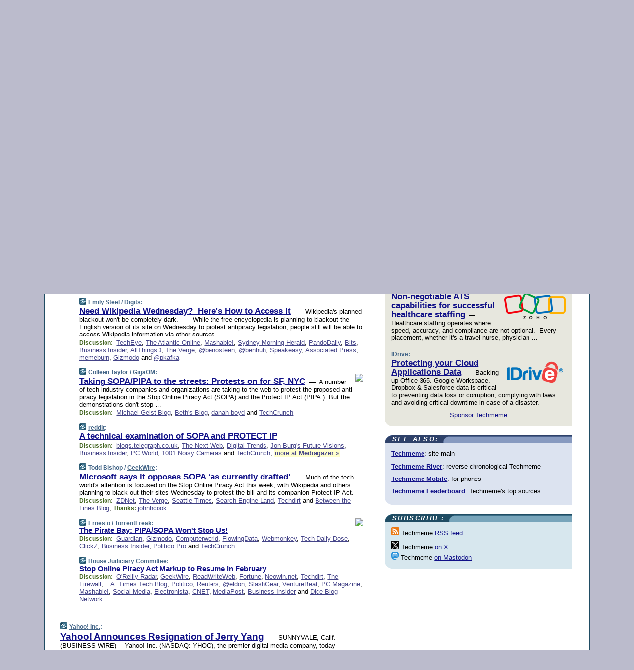

--- FILE ---
content_type: text/html; charset=UTF-8
request_url: https://www.techmeme.com/120118/p3
body_size: 233497
content:
<!DOCTYPE HTML PUBLIC "-//W3C//DTD HTML 4.01 Transitional//EN" "http://www.w3.org/TR/html4/loose.dtd">
<HTML>
<HEAD>
<TITLE>Techmeme: Need Wikipedia Wednesday? Here's How to Access It (Emily Steel/Digits)</TITLE>
<META HTTP-EQUIV="Expires" CONTENT="now">
<META NAME="description" CONTENT="The web's technology news site of record, Techmeme spotlights the hottest tech stories from all around the web on a single page.">
<META NAME="application-name" content="Techmeme" />
<META PROPERTY="fb:app_id" CONTENT="105601372888971" />
<LINK REL="alternate" TYPE="application/rss+xml" TITLE="RSS" HREF="http://www.techmeme.com/feed.xml" />
<META PROPERTY="og:site_name" CONTENT="Techmeme"/>
<META PROPERTY="og:type" CONTENT="article"/>
<META PROPERTY="og:title" CONTENT="Need Wikipedia Wednesday? Here's How to Access It"/>
<META PROPERTY="og:description" CONTENT="This story, by Emily Steel / Digits, appeared on Techmeme."/>
<LINK REL="SHORTCUT ICON" HREF="/img/favicon.ico">
<link rel="image_src" href="http://www.techmeme.com/m/config/tech/iicon.gif" />
<link rel="apple-touch-icon" href="http://www.techmeme.com/m/config/tech/iicon.gif" />
<STYLE TYPE="text/css" MEDIA="all">
img.sharebutton {position:relative;bottom:-1px;cursor:pointer;cursor:hand;}
img.shareicon {min-height:16px;min-width:16px;}
.sharebox {position:absolute;z-index:50;}
.bdlight {position:relative;top:2px;left:2px;background-color:rgba(184, 182, 184, 0.4);-webkit-border-radius:7px;-moz-border-radius:7px;}
.bddark {position:relative;top:-1px;left:-1px;background-color:rgba(128, 128, 128, 0.4);-webkit-border-radius:7px;-moz-border-radius:7px;}
.shareboxcontent {position:relative;top:-1px;left:-1px;padding:6px 4px 4px;border:1px solid #1F4C63;background:#F3F3F3 none repeat;-webkit-border-radius:7px;-moz-border-radius:7px;}
table.share {width:13.5em;}
td.shareonhead {background:#1F4C63;color:white;font-weight:bold;}
.twittershare {position:relative;bottom:3px;padding-left:0.15em;}
.facebookshare {position:relative;bottom:3px;padding-left:0.15em;}
td.linkto {border-top:1px solid gray;}
table.permalinks {width:13.5em;}
td.permalinkhead {background:#1F4C63;color:white;font-weight:bold;}
td.permalink {padding:0;margin:0;}
input.permalink {font-size:0.9em;width:14.5em;}
a.share {text-decoration:underline;color:#345}
a.share:visited {color:#345;}
a.share:hover {background:#1F4C63;color:#fff;}
.rpan {position:relative !important}
#countercolspaceholder {display:none}
.spaceholdertransitions {-webkit-transition:height 0.4s ease;-moz-transition-property:height;-moz-transition-duration:0.4s;-o-transition-property:height;-o-transition-duration:0.4s}
.countercoltransitions {-webkit-transition:top 0.4s ease;-moz-transition-property:top;-moz-transition-duration:0.4s;-o-transition-property:top;-o-transition-duration:0.4s}
.notransitions {-webkit-transition-duration:0s !important;-moz-transition-duration:0s !important;-o-transition-duration:0s !important}
#newpostscounter {display:none;z-index:0;color:#468;border:solid 1px #bcc3d0;text-align:center;padding:0.5em 0;margin-top:1.6em;font-size:0.9em;font-weight:normal;background:-webkit-gradient(linear, left top, left bottom, from(#dce3f0), to(#bcc3d0));background:-moz-linear-gradient(top, #dce3f0, #bcc3d0);background-image:-o-linear-gradient(rgb(220,227,240),rgb(188,195,208));filter:progid:DXImageTransform.Microsoft.gradient(startColorstr='#dce3f0', endColorstr='#bcc3d0');-webkit-border-radius:6px;-moz-border-radius:6px;border-radius:6px}
#newpostscounter:hover {border-color:#468;cursor:pointer}
#countercol {z-index:10;top:0;width:100%;background-color:white}
BODY {font-family:arial;font-size:0.80em;margin:0;padding:0}
FORM {margin:0}
A IMG {border:none;}
TD {font-family:arial;font-size:0.80em}
H1 {margin:0;font-size:2em;font-family:tahoma;font-weight:bold}
H1 A:visited {color:#118}
A:link {color:#118}
A:visited {color:#927}
A:hover {background:#118;color:#fff}
.mls A:link {color:#448;}
.mls A:visited {color:#957;}
.mls A:hover {background-color:#118;color:#fff;}
STRONG {font-weight:bolder;font-size:1.2em;line-height:1.1em}
.L1 {font-size:1.3em;font-weight:bolder}
.L2 {font-size:1.4em;font-weight:bolder}
.L3 {font-size:1.5em;font-weight:bold;line-height:1.1em;letter-spacing:-0.01em}
.L4 {font-size:1.7em;font-weight:bold;line-height:1.04em;letter-spacing:-0.02em}
.L5 {font-size:1.9em;font-weight:bold;line-height:1.02em;letter-spacing:-0.03em}
.ii {padding-top:0.2em}
.upd A.nfdl:link {color:#222;text-decoration:none;}
.upd A.nfdl:visited {color:#222;text-decoration:none;}
.upd A.nfdl:hover {background:#118;color:#fff;}
.relhed {margin-top:0.2em;margin-left:2em}
.relitems {margin:0 0 1em 3em}
.ill {float:right;padding:1em 0 0.5em 1em}
.sitems .ill {padding:0.1em 0 0 0.5em}
.hill {float:right;padding:0 0 0.5em 1em}
.sill {float:right;padding:1em 0 0 0.5em}
.item {padding-top:0.5em;padding-bottom:0.5em;clear:both}
.sitems .item {padding:0.8em 0}
.ifsp {background:#e7e7de;border:solid 2px #f0f0f8;margin:0.5em 0;padding:0.5em;position:relative;left:-0.5em}
.ifsp .item {padding:1em 0}
.ifspd {color:#886;font-weight:bold;font-size:0.9em;text-align:right;text-transform:uppercase}
.heditem {padding-top:0.5em;padding-bottom:0.5em}
.hic {clear:both}
.halfcol DIV.heditem {padding-top:0.5em;padding-bottom:0.7em}
.halfcol {float:left;width:49.6%}
.clus {padding-top:0.5em;padding-bottom:0.5em}
.mlk {margin-top:0.1em}
.lnkr {margin-left:3.0em;padding-bottom:0.1em}
.lnkr A {font-weight:bolder}
.shr {margin-left:2.0em;padding:0.3em 0}
.shr A {padding:0.2em;border-color:#789;border-style:solid;border-width:1px;font-weight:bolder;font-size:0.9em}
.shr A:visited {color:#118}
.shr A:hover {background:#118;color:#fff}
A.oc {font-size:1.1em;text-decoration:none;color:#000;padding:0px 3px}
A.oc:visited {color:#000}
A.oc:hover {color:#000}
.show {border-color:#789;border-style:solid;border-width:1px;position:absolute;margin-left:-1.5em;font-weight:bold}
.drhed {color:#462;font-weight:bold;font-size:0.9em;padding-right:0.3em}
.rpan {float:left;width:38.9%;background:#fff}
.clearfloats {clear:both;width:100%;font-size:0.2em}
.nmpad {padding:1.5em 2em 0}
.mainpad {float:left;width:59%;padding-right:1.0em}
.padl {padding-left:2em}
.padlr {padding:0 2em}
.upd {padding-bottom:0.5em}
.upd A {font-weight:bold}
.upd A:visited {color:#118}
.upd A:hover {background-color:#118;color:#fff}
#preflink {text-align:right;padding:0.3em 3.8em}
#preflink A:visited {color:#118}
#preflink A:hover {background-color:#118;color:#fff}
#prefbox {margin:1.5em 0 0;padding-top:0.5em;padding-bottom:0.5em;border-style:solid none solid;border-width:4px;border-color:#2E4169;background:#dce3f0;text-align:center}
.rtxt {padding-left:0.5em;padding-right:0.5em;padding-bottom:0.5em}
.snh A {font-weight:bolder}
.snh {padding:0.4em 0;}
.new {padding-left:2em;color:#f00;font-style:italic;font-weight:bold;font-family:arial;font-size:0.9em}
.recent {padding-left:2em;color:#b02;font-style:italic;font-weight:bold;font-family:arial;font-size:0.9em}
.ago {padding:0 0.5em 0;float:right;font-style:italic;font-size:0.9em}
.rnhdbak {letter-spacing:0.2em;text-transform:uppercase;font-family:arial;font-style:italic;font-weight:bold;color:#fff}
.rnhd1 {padding-left:0.6em}
.rnhd3 {padding-left:1em}
.rnbody {padding:0.7em 1.0em 0}
.rncont {margin-top:1.5em;max-width:1200px}
.rnbody P {margin:0.5em 0 0 0}
.nornbody {padding:0.7em 0.5em 0 0.5em}
.rnhang {text-align:right;margin-right:2.8em;padding:0.3em 1em 0.3em 1.5em;color:#fff;font-weight:bold;max-width:600px}
.aboutrn .rnhdbak {background:url(/img/green/rnhdbak.png)}
.aboutrn .rnhd1 {background:url(/img/green/rnhd1.png)}
.aboutrn .rnhd2 {background:url(/img/green/rnhd2.png)}
.aboutrn .rnhd3 {background:url(/img/green/rnhd3.png) no-repeat}
.aboutrn .rnftbak {background:url(/img/green/rnftbak.png) bottom left}
.aboutrn .rnbody {background:#d3e6d3}
.aboutrn .rnhang {background:url(/img/green/rnhang.png) bottom left}
.sponrn .rnhdbak {background:url(/img/y775/rnhdbak.png);}
.sponrn .rnhd1 {background:url(/img/y775/rnhd1.png);}
.sponrn .rnhd2 {background:url(/img/y775/rnhd2.png);}
.sponrn .rnhd3 {background:url(/img/y775/rnhd3.png) no-repeat;}
.sponrn .rnftbak {background:url(/img/y775/rnftbak.png) bottom left;}
.sponrn .rnbody {background:#e7e7de;}
.sponrn .rnhang {background:url(/img/y775/rnhang.png) bottom left;}
.featrn .rnhdbak {background:url(/img/y775/rnhdbak.png);}
.featrn .rnhd1 {background:url(/img/y775/rnhd1.png);}
.featrn .rnhd2 {background:url(/img/y775/rnhd2.png);}
.featrn .rnhd3 {background:url(/img/y775/rnhd3.png) no-repeat;}
.featrn .rnftbak {background:url(/img/y775/rnftbak.png) bottom left;}
.featrn .rnbody {background:#e7e7de;}
.featrn .rnhang {background:url(/img/y775/rnhang.png) bottom left;}
.col0rn .rnhdbak {background:url(/img/bl268/rnhdbak.png)}
.col0rn .rnhd1 {background:url(/img/bl268/rnhd1.png)}
.col0rn .rnhd2 {background:url(/img/bl268/rnhd2.png)}
.col0rn .rnhd3 {background:url(/img/bl268/rnhd3.png) no-repeat}
.col0rn .rnftbak {background:url(/img/bl268/rnftbak.png) bottom left}
.col0rn .rnbody {background:#d7e7ee}
.col0rn .rnhang {background:url(/img/bl268/rnhang.png) bottom left}
.col1rn .rnhdbak {background:url(/img/bl248/rnhdbak.png)}
.col1rn .rnhd1 {background:url(/img/bl248/rnhd1.png)}
.col1rn .rnhd2 {background:url(/img/bl248/rnhd2.png)}
.col1rn .rnhd3 {background:url(/img/bl248/rnhd3.png) no-repeat}
.col1rn .rnftbak {background:url(/img/bl248/rnftbak.png) bottom left}
.col1rn .rnbody {background:#dce3f0}
.col1rn .rnhang {background:url(/img/bl248/rnhang.png) bottom left}
DIV.pagecont {margin:2em auto 2em auto;max-width:86em;border-style:solid;border-width:0.6em 1px;border-color:#1F4C63;background:#fff}
DIV.bcp {}
BODY {background:#bbc}
#twitter_icon_preloader {display:none;background-image:url(/img/twitter_icon16.gif);background-repeat:no-repeat}
#facebook_icon_preloader {display:none;background-image:url(/img/facebook_icon16.gif);background-repeat:no-repeat}
CITE {font-weight:bold;font-size:0.9em;font-style:normal}
CITE {color:#468}
CITE A:link {color:#468}
CITE A:visited {color:#468}
CITE A:hover {color:#fff;background:#118}
DIV.shr A {background-color:#def}
A.oc:hover {background-color:#def}
A.oc {background-color:#def}
DIV.hha {background:#efebdc;padding:0.3em;border-bottom:solid 2px #c5c5c5;text-align:center;display:none}
</STYLE>
<STYLE TYPE="text/css" MEDIA="handheld">
DIV.hha {display:block}
</STYLE>
<script language="javascript">
<!--
var verticalName = 'Techmeme';
var verticalUrl =  'https://www.techmeme.com/';
var shortenerPrefix = 'https://techme.me/';
var twitterViaStr = '(via @Techmeme)';
var fbViaStr = '(via Techmeme.com)';
var shareIconsPath = '/img/';
var mouseOver = '';
var ignoreMouseOver = false;
var mouseOverButtonTimer;
function writeShareButton(shareBoxId) {
document.write('<img class="sharebutton" src="' + shareIconsPath + 'share.png" onclick="toggleShareBoxDisplay(\'' + shareBoxId +
'\');" onmouseover="mouseOverShareButton(\'' + shareBoxId + '\');" onmouseout="mouseOutOfShareBoxAndButton(\'' + shareBoxId + '\');"' +
' onmousedown="displayShareBox(event,\'' + shareBoxId + '\');">');
}
function mouseOverShareButton(shareBoxId) {
mouseOver = shareBoxId + 'b';
if (mouseOverButtonTimer)
clearTimeout(mouseOverButtonTimer);
mouseOverButtonTimer = setTimeout(function() { isMouseStillOnShareButton(shareBoxId); }, 1000);
}
function isMouseStillOnShareButton(shareBoxId) {
var shareBox = document.getElementById(shareBoxId);
if (mouseOver == (shareBoxId + 'b') && shareBox.style.display == 'none') {
initShareBoxIfNecessary(shareBoxId);
shareBox.style.display = 'block';
}
}
function mouseOutOfShareBoxAndButton(shareBoxId) {
mouseOver = '';
setTimeout(function() { isMouseStillOffShareBoxAndButton(shareBoxId); }, 1000);
}
function isMouseStillOffShareBoxAndButton(shareBoxId) {
if (!ignoreMouseOver && !(mouseOver == shareBoxId) && !(mouseOver == (shareBoxId + 'b')))
document.getElementById(shareBoxId).style.display = 'none';
}
function toggleShareBoxDisplay(shareBoxId) {
var shareBox = document.getElementById(shareBoxId);
if (mouseOverButtonTimer && mouseOver == (shareBoxId + 'b'))
clearTimeout(mouseOverButtonTimer);
initShareBoxIfNecessary(shareBoxId);
if (shareBox.style.display == 'block')
shareBox.style.display='none';
else
shareBox.style.display='block';
}
function displayShareBox(event,shareBoxId) {
if (detectRightClick(event)) {
initShareBoxIfNecessary(shareBoxId);
document.getElementById(shareBoxId).style.display='block';
}
}
function initShareBoxIfNecessary(shareBoxId) {
var shareBox = document.getElementById(shareBoxId);
if (!shareBox.getAttribute('init')) {
shareBox.innerHTML = getShareBoxHtml(shareBoxId);
shareBox.onmouseover = function() { mouseOver = shareBoxId; };
shareBox.onmouseout = function() { mouseOutOfShareBoxAndButton(shareBoxId); };
sharePermalink(shareBoxId);
populateShareBoxPermalinks(shareBoxId);
shareBox.setAttribute('init','true');
}
}
function sharePermalink(shareBoxId) {
var shareBox = document.getElementById(shareBoxId);
var twitterLink = document.getElementById(shareBoxId+'twl');
twitterLink.href = "https://twitter.com/intent/tweet?text=" +
encodeURIComponent(shareBox.getAttribute('head') + " " + shortenerPrefix + shareBox.getAttribute('spml'));
twitterLink.title = shareBox.getAttribute('head') + " " + shortenerPrefix + shareBox.getAttribute('spml');
var facebookLink = document.getElementById(shareBoxId+'fbl');
facebookLink.href = "https://www.facebook.com/sharer.php?u=" +
encodeURIComponent(shortenerPrefix + shareBox.getAttribute('spml')) + "&t=" + encodeURIComponent(shareBox.getAttribute('head'));
facebookLink.title = shareBox.getAttribute('head') + " " + shortenerPrefix + shareBox.getAttribute('spml');
}
function shareSource(shareBoxId) {
var shareBox = document.getElementById(shareBoxId);
var twitterLink = document.getElementById(shareBoxId+'twl');
twitterLink.href = "https://twitter.com/intent/tweet?text=" +
encodeURIComponent(shareBox.getAttribute('head') + " " + shareBox.getAttribute('url') + " " + twitterViaStr);
twitterLink.title = shareBox.getAttribute('head') + " " + shareBox.getAttribute('url') + " " + twitterViaStr;
var facebookLink = document.getElementById(shareBoxId+'fbl');
facebookLink.href = "https://www.facebook.com/sharer.php?u=" +
encodeURIComponent(shareBox.getAttribute('url')) + "&t=" + encodeURIComponent(shareBox.getAttribute('head') + " " + fbViaStr);
facebookLink.title = shareBox.getAttribute('head') +  " " + shareBox.getAttribute('url') + " " + fbViaStr;
}
function populateShareBoxPermalinks(shareBoxId) {
var pml = document.getElementById(shareBoxId).getAttribute('pml');
var pmlParts = pml.split('p');
var permalink = verticalUrl + pmlParts[0] + '/p' + pmlParts[1] + '#a' + pml;
document.getElementById(shareBoxId+'pml').value = permalink;
document.getElementById(shareBoxId+'pmll').href = permalink;
var spml = document.getElementById(shareBoxId).getAttribute('spml');
var shortPermalink = shortenerPrefix + spml;
document.getElementById(shareBoxId+'spml').value = shortPermalink;
document.getElementById(shareBoxId+'spmll').href = shortPermalink;
}
function selectTextboxContents(element) {
element.focus();
element.select();
}
function detectRightClick(event) {
return ((event.which == null && event.button == 2) // IE
|| event.which == 3) // others
}
function detectRightClickOnTextbox(event, element) {
if (detectRightClick(event)) {
ignoreMouseOver = true;
selectTextboxContents(element);
var shareBoxId = mouseOver;
setTimeout(function() { ignoreMouseOver = false; setTimeout(function() { isMouseStillOffShareBoxAndButton(shareBoxId); }, 0);}, 4000);
}
}
function getShareBoxHtml(shareBoxId) {
return '<div class="bdlight"><div class="bddark"><div class="shareboxcontent">' +
'<table class="share"><tr><td colspan="2" align="center" class="shareonhead">Share On:</td></tr>' +
'<tr><td><img class="shareicon" src="' + shareIconsPath + 'twitter_icon16.gif"/><span class="twittershare"><a id="' + shareBoxId + 'twl" class="share" target="_blank">Twitter</a></span></td>' +
'<td><img class="shareicon" src="' + shareIconsPath + 'facebook_icon16.gif"/><span class="facebookshare"><a id="' + shareBoxId + 'fbl" class="share" target="_blank">Facebook</a></span></td></tr>' +
'<tr><td colspan="2" class="linkto">Link to:' +
'<input type="radio" id="' + shareBoxId + 'ltp" name="' + shareBoxId + 'slt" value="permalink" onclick="sharePermalink(\'' + shareBoxId + '\')" checked/><label for="' + shareBoxId + 'ltp">' + verticalName + '</label>' +
'<input type="radio" id="' + shareBoxId + 'lts" name="' + shareBoxId + 'slt" value="sourcelink" onclick="shareSource(\'' + shareBoxId + '\')" /><label for="' + shareBoxId + 'lts">Source</label></td></tr><tr></table>' +
'<table class="permalinks"><tr><td colspan="2" align="center" class="permalinkhead">Permalink:</td></tr>' +
'<tr><td><a id="' + shareBoxId + 'pmll" class="share" target="_blank">Full</a></td><td align="right" class="permalink"><input id="' + shareBoxId + 'pml" type="text" class="permalink" readonly title="Ctrl+c to copy" onclick="selectTextboxContents(this);" onmousedown="detectRightClickOnTextbox(event, this);"></td></tr>' +
'<tr><td><a id="' + shareBoxId + 'spmll" class="share" target="_blank">Short</a></td><td align="right" class="permalink"><input id="' + shareBoxId + 'spml" type="text" class="permalink" readonly title="Ctrl+c to copy" onclick="selectTextboxContents(this);" onmousedown="detectRightClickOnTextbox(event, this);"></td></tr></table>' +
'</div></div></div>';
}
function preloadImage(id) {
var a=document.createElement("div");
a.id=id;
document.body.appendChild(a)
}
function preloadShareImages(){
preloadImage('twitter_icon_preloader');
preloadImage('facebook_icon_preloader');
}
-->
</script>
<script>
var NTptpssd = 40*1000;
var NTpsl = 3*60*1000;
var NTppds = 30*1000;
var NTrtdpsa = 15*60*1000;
var NTpssr = 40*1000;
var NTvn = document.title;
function NTgxhro() {
if (window.XMLHttpRequest) {
return new XMLHttpRequest();
} else if(window.ActiveXObject) {
return new ActiveXObject("Microsoft.XMLHTTP");
}
}
var NTlft;
var NTnpc = 0;
var NTnpcial = false;
var NTnpcs = false;
var NTpsst;
var NTdps = false;
var NTnpcr = NTgxhro();
var NTnpcrt;
var NTnpcrti =  10*1000;
function NTsnpcps() {
NTpsst = (new Date()).getTime();
NTfnpc();
}
function NTfnpc() {
NTnpcr.open("GET","/feedsmanager/ps?t=" + baseFeedTime, true);
NTnpcr.onreadystatechange = NThnpcrsc;
NTnpcr.send(null);
NTnpcrt = setTimeout(NTnpcrt_, NTnpcrti);
}
function NThnpcrsc() {
if (NTnpcr.readyState == 4) {
clearTimeout(NTnpcrt);
if (NTnpcr.status == 200) {
try {
var NTr = eval("(" + NTnpcr.responseText + ")");
if (!NTr.error && NTr.time > NTlft) {
NTlft = NTr.time;
if (NTr.at_least) {
if (NTr.count == 0 && NTnpc == 0) {
NTdps = false;
NTsnnpcf(true);
} else {
NTnpc = NTr.count > NTnpc? NTr.count : NTnpc;
NTnpcial = true;
NTunpc();
return;
}
} else {
NTnpc = NTr.count;
NTunpc();
NTdps = false;
NTsnnpcf(true);
}
} else {
NTsnnpcf(false);
}
} catch (e) {
NTsnnpcf(false);
}
} else {
NTsnnpcf(false);
}
}
}
function NTsnnpcf(NTfnps) {
var now = new Date();
if (now.getTime() - NTlft > NTrtdpsa && !NTdps)
NTdps = true;
if (NTfnps
|| NTdps
|| (now.getTime() + NTppds - NTpsst) > NTpsl)
setTimeout(NTsnpcps, NTnpssi());
else
setTimeout(NTfnpc, NTppds);
}
function NTnpssi() {
var now = new Date();
var NTnpt = (now.getMinutes() % 5)*60000 + now.getSeconds()*1000 + now.getMilliseconds();
var rand = Math.floor(Math.random()*NTpssr);
var NTtl = (NTnpt < NTptpssd ? NTptpssd : 300000 + NTptpssd) - NTnpt + rand;
return NTtl;
}
function NTunpc() {
document.getElementById('newpostscounter').innerHTML =
NTnpc + (NTnpcial? '+':'') + ' new item' + (NTnpc > 1 || NTnpcial ? 's' : '');
if (!NTnpcs && NTnpc > 0) {
var col = document.getElementById('countercol');
var ticker = document.getElementById('newpostscounter');
var holder = document.getElementById('countercolspaceholder');
var spacer = document.getElementById('counterspacer');
if (navigator.appName == 'Microsoft Internet Explorer')
ticker.style.display = 'block';
else {
col.style.position = 'absolute';
ticker.style.display = 'block';
holder.style.display = 'block';
if (spacer)
spacer.style.display = 'block';
holder.style.height=(col.offsetHeight - ticker.offsetHeight - ticker.offsetTop) + 'px';
function NTfcd () {
holder.style.display = 'none';
col.className = 'notransitions';
col.style.top = '0';
col.style.position = 'relative';
}
col.addEventListener('transitionend',NTfcd,false);
col.addEventListener('oTransitionEnd',NTfcd,false);
col.addEventListener('webkitTransitionEnd', NTfcd, false);
setTimeout(function() {
holder.className='spaceholdertransitions';
col.className='countercoltransitions';
col.style.top=(ticker.offsetHeight + ticker.offsetTop + (spacer? spacer.offsetHeight : 0)) +'px';
holder.style.height=(col.offsetHeight + (spacer? spacer.offsetHeight : 0)) +'px';
},1000);
}
NTnpcs = true;
}
if (NTnpc > 0)
document.title = '(' + NTnpc + (NTnpcial? '+':'') + ') ' + NTvn;
}
function NTnpcrt_() {
if (NTnpcr.readyState != 0) {
NTnpcr.onreadystatechange = null;
NTnpcr.abort();
NTsnnpcf(false);
}
}
function NTinpcp() {
NTlft = baseFeedTime;
var now = new Date();
if (now.getTime() - NTlft > NTrtdpsa)
NTdps = true;
var NTnpt = (now.getMinutes() % 5)*60000 + now.getSeconds()*1000 + now.getMilliseconds();
var NTbfd = new Date(baseFeedTime);
var NTnp;
if (now.getTime() - NTnpt == baseFeedTime - NTbfd.getSeconds()*1000 - NTbfd.getMilliseconds()) {
NTnp = 300000 + NTptpssd - NTnpt + Math.floor(Math.random()*NTpssr);
setTimeout(NTsnpcps, NTnp);
} else if (NTnpt < NTptpssd || NTnpt > NTptpssd + NTpsl) {
NTnp = NTnpssi();
setTimeout(NTsnpcps, NTnp);
} else {
NTpsst = now.getTime() - NTnpt + NTptpssd;
NTnp = Math.floor(Math.random()*NTpssr);
setTimeout(NTfnpc, NTnp);
}
}
function NTiD3fpor() {
var pattern = /https?:\/\/(www\.)?techmeme\.com($|\/$|\/#|\/river)/i;
return pattern.test(location.href);
}
function NTiD3t() {
if (NTiD3fpor())
NTit();
}
function NTit() {
setTimeout(function() {
NTinpcp();
}, 0);
}
</script>
<SCRIPT TYPE="text/javascript">
<!--
var pgrdad='January 18, 2012, 5:00 AM';
var e;
var nh=0;
var ncl=0;
var ctsidi=0;
var nwcbe;
var sdcbe;
var sccbe;
var fsne;
var ckd='';
function createCookie(name,value) {
document.cookie = name+"="+value+"; expires=Tue, 19 Jan 2038 03:14:07 GMT; path=/"+ckd;
}
function readCookie(name) {
var nameEQ = name + "=";
var ca = document.cookie.split(';');
for(var i=0;i < ca.length;i++) {
var c = ca[i];
while (c.charAt(0)==' ') c = c.substring(1,c.length);
if (c.indexOf(nameEQ) == 0) return c.substring(nameEQ.length,c.length);
}
return null;
}
function eraseCookie(name) {
document.cookie = name+"=; expires=Thu, 01-Jan-70 00:00:01 GMT; path=/"+ckd;
}
function xnwcb() { rnwcb(); svprefs(); }
function xsdcb() { rsdcb(); svprefs(); }
function xsccb() { rsccb(); svprefs(); }
function xfsn() { rfsn(); svprefs(); }
function rdprefs() {
var cookie_val = readCookie('myprefs');
nwcbe.checked = false;
sdcbe.checked = false;
sccbe.checked = false;
fsne.selectedIndex=2;
if (cookie_val) {
var va = cookie_val.split('+');
for(var i=0;i < va.length;i++) {
var val = va[i];
if (val == 'new_window') {
nwcbe.checked = true;
} else if (val == 'show_disc') {
sdcbe.checked = true;
} else if (val == 'show_cite') {
sccbe.checked = true;
} else if (val.indexOf('font_size') == 0) {
fsne.selectedIndex=parseInt(val.charAt(9));
}
}
}
}
function vfprefs() {
var cookie_val = readCookie('myprefs');
var ckdise = document.getElementById('ckdis');
if (cookie_val) { ckdise.style.display = 'none'; } else { ckdise.style.display = 'block'; }
}
function svprefs() {
var cookie_val = '';
if (nwcbe.checked) {
cookie_val += 'new_window';
}
if (sdcbe.checked) {
if (cookie_val) { cookie_val += '+'; }
cookie_val += 'show_disc';
}
if (sccbe.checked) {
if (cookie_val) { cookie_val += '+'; }
cookie_val += 'show_cite';
}
if (fsne.selectedIndex!=2) {
if (cookie_val) { cookie_val += '+'; }
cookie_val += 'font_size'+fsne.selectedIndex;
}
if (cookie_val == '') {
eraseCookie('myprefs');
} else {
createCookie('myprefs', cookie_val);
vfprefs();
}
}
function rnwcb() {
var where;
if (nwcbe.checked)
where = "_blank";
else
where = "_self";
var jump_prefix = location.href.substring(0, location.href.length - location.hash.length) + '#';
for (var i=0; i<=(document.links.length-1); i++) {
var href = document.links[i].href;
if ((href.indexOf("javascript:") != 0) && (href.indexOf(jump_prefix) != 0) && (!(/^https?:\/\/([a-z]+\.)?techmeme\.com\//.test(href)) || /^https?:\/\/([a-z]+\.)?techmeme\.com\/goto/.test(href))) {
document.links[i].target = where;
}
}
}
function td(id) {
var e = document.getElementById(id);
if (e.style.display == 'none') {
e.style.display = 'block';
} else {
e.style.display = 'none';
}
}
function ickd() {
var dd = document.domain;
if (dd) {
var da = dd.split('.');
var rd=da[da.length-2]+'.'+da[da.length-1];
ckd='; domain=.'+rd;
}
}
function uab() {
var dr=document.referrer;
if ( dr && (
(dr.search(/\bstumbleupon\.com\//) != -1) || (
(dr.search(/\b(techmeme|memeorandum|memorandum|memeorandom)\b/) == -1) &&
( ((dr.search(/[.\/]google\./) != -1) && (dr.search(/\bq=/) != -1)) ||
((dr.search(/\bsearch\.[a-z]+\./) != -1) && (dr.search(/\b(p|q|as_q)=/) != -1))
)
)
)
) {
td('addbox');
}
}
function init_all() {
cmplu();
td('preflink');
nwcbe = document.getElementById('nwcb');
sdcbe = document.getElementById('sdcb');
sccbe = document.getElementById('sccb');
fsne = document.getElementById('fsn');
eraseCookie('prefs');
ickd();
rdprefs();
rfsn();
rsdcb();
rsccb();
rnwcb();
hhash();
if (!document.styleSheets) {
document.getElementById('fscont').style.display = 'none';
}
uab();
TiLTT();
setTimeout("TeD()", TwTSE);
preloadShareImages();
}
var TdTD = 400;
var TnTB = 700;
var TwTSE = 200;
var TnOE = 3;
var TwTBE = 0;
var TwTCD = 150;
var TsTS = '/do/lc';
var TeTD = Number.MAX_VALUE;
var TgETD = false;
var TdE = new Array();
var TE = function() {
this.Tx = false;
this.Ts = 0;
this.Td = 0;
this.toString = function() {
return this.Ts + " " + this.Td;
}
}
TE.Tc = function (a,b) {
return a.Td - b.Td
}
var TcE_ = null;
function TgXMLHR() {
var Tx = false;
if (window.XMLHttpRequest) {
Tx = new XMLHttpRequest();
} else {
try
{
Tx = new ActiveXObject("Msxml2.XMLHTTP");
}
catch (ev)
{
try
{
Tx = new ActiveXObject("Microsoft.XMLHTTP");
}
catch (ev)
{
Tx = false;
}
}
}
return Tx;
}
function TeD() {
TcE_ = new TE();
TcE_.Tx = TgXMLHR();
if (TcE_.Tx) {
TcE_.Tx.open('POST', TsTS+'?tm=true', true);
TcE_.Tx.setRequestHeader("Content-type", "application/x-www-form-urlencoded");
TcE_.Tx.onreadystatechange = TeC;
TcE_.Ts = new Date().getTime();
TcE_.Tx.send(null);
}
}
function TeC() {
if (TcE_.Tx.readyState == 4 && TcE_.Tx.status == 200) {
TcE_.Td = new Date().getTime() -  TcE_.Ts;
TdE.push(TcE_);
if (TdE.length < TnOE)
setTimeout("TeD()", TwTBE);
else
TcED();
}
}
function TcED() {
TdE.sort(TE.Tc);
TeTD = TdE[Math.floor(TnOE/2)].Td + TwTCD;
TgETD= true;
}
function Tt(link) {
if (isSafari() && TgETD && TeTD <= TdTD)
{
var TtD = TeTD;
var Tx = TgXMLHR();
if (Tx) {
Tx.open('POST', TsTS+'?tm=false&href='+encodeURIComponent(link.href)+'&data='+TtD_(TtD),false);
Tx.setRequestHeader("Content-type", "application/x-www-form-urlencoded");
Tx.send(null);
}
}
else if (!(TgETD && (TeTD >= TnTB)))
{
var TtD;
if (!TgETD || (TgETD && (TeTD > TdTD)))
TtD = TdTD;
else
TtD = TeTD;
var Tx = TgXMLHR();
if (Tx) {
Tx.open('POST', TsTS+'?tm=false&href='+encodeURIComponent(link.href)+'&data='+TtD_(TtD),true);
Tx.setRequestHeader("Content-type", "application/x-www-form-urlencoded");
Tx.send(null);
var TcT = new Date();
TeT = TcT.getTime() + TtD;
while (TcT.getTime() < TeT)
TcT = new Date();
if (Tx.readyState != 4)
Tx.abort();
}
}
}
function isSafari() {
return ((navigator.appCodeName + navigator.appName + navigator.appVersion).search(/safari/i) != -1);
}
function TtD_(TtD) {
var data =
pgrdad + " " +
TdTD + " " +
TnTB + " " +
TwTSE + " " +
TnOE + " " +
TwTBE + " " +
TwTCD + " " +
TeTD + " " +
TgETD + " " +
"(" + TdE + ") " +
isSafari() + " " +
TtD;
return data;
}
function TiLTT() {
var jump_prefix = location.href.substring(0, location.href.length - location.hash.length) + '#';
for (var i=0; i<=(document.links.length-1); i++) {
var href = document.links[i].href;
if ((href.indexOf("javascript:") != 0) && (href.indexOf(jump_prefix) != 0))
document.links[i].onclick = function(){Tt(this)};
}
}
function cmplu() {
var a=location.hash;
if (!a) {
var lh=location.href;
lh = lh.replace(/\?.*$/, '');
if (lh.search(/\/[0-9][0-9][0-9][0-9][0-9][0-9]\/p[0-9]*$/) != -1) {
var pa = lh.split('/');
var di = pa.length - 2;
var na = lh + '#a' + pa[di] + pa[di+1];
window.location.replace(na);
}
}
}
function hhash() {
var a=location.hash;
if (a) {
var i=a.substring(2,a.length);
var je = document.getElementById(i);
je.scrollIntoView();
h(i);
}
}
function clh(id) {
ncl++;
if (ncl == nh) {
e.style.backgroundColor = 'transparent';
}
}
function h(id) {
if (e != null) {
e.style.backgroundColor = 'transparent';
}
e = document.getElementById(id);
e.style.backgroundColor = '#ff8';
nh++;
setTimeout('clh()',1500);
}
var nxbe;
var pxbe;
function bnxbe() {
if (nxbe) {
nxbe.style.display = 'block';
pxbe = nxbe;
}
}
function cnxbe() { nxbe = null; }
function nnid(id) {
if (pxbe && (!id || (pxbe != document.getElementById(id)))) { pxbe.style.display = 'none'; }
}
function dlbid(id) {
nxbe = document.getElementById(id);
if (nxbe) {
if (pxbe && (pxbe != nxbe)) { pxbe.style.display = 'none'; }
setTimeout('bnxbe()',50);
}
}
function tgd(idp, p, ii) {
var setd, setp;
if (p) { setp = 'block'; setd = 'none'; }
else { setp = 'none'; setd = 'block'; }
var i, ei;
if (ii) {
i=ii; ei=ii;
} else {
i=1; ei=-1;
document.getElementById(idp+'dxr').style.display = setd;
document.getElementById(idp+'pxr').style.display = setp;
}
while (true) {
var pe = document.getElementById(idp+'p'+i);
if (pe == null) { return; }
var de = document.getElementById(idp+'d'+i);
pe.style.display = setp;
de.style.display = setd;
document.getElementById(idp+'dx'+i).style.display = 'none';
if (i == ei) {
if (!p) { ffbug(idp,p,i); }
return;
}
i++;
}
}
function ffbug(idp,p,i) {
while (true) {
i++;
var pxe=document.getElementById(idp+'px'+i);
if (pxe) {
var d=pxe.style.display;
if (d == 'block') {
pxe.style.display = 'none';
pxe.style.display = 'block';
}
} else {
return;
}
}
}
function rsdcb() {
var j=0;
var setd, setp;
if (sdcbe.checked) { setp = 'block'; setd = 'none'; }
else { setp = 'none'; setd = 'block'; }
while (j < 100) {
var dxre = document.getElementById(j+'dxr');
if (dxre) {
dxre.style.display = setd;
document.getElementById(j+'pxr').style.display = 'none';
}
var i=1;
var pe = document.getElementById(j+'p'+i);
while (pe != null) {
pe.style.display = setp;
document.getElementById(j+'px'+i).style.display = setd;
document.getElementById(j+'d'+i).style.display = setd;
i++;
pe = document.getElementById(j+'p'+i);
}
j++;
}
}
function rsccb() {
var i=0;
var setval;
if (sccbe.checked) { setval = 'block'; } else { setval = 'none'; }
while (true) {
var te = document.getElementById('cts'+i);
if (te == null) { return; }
te.style.display = setval;
i++;
}
}
function rfsn() {
if (document.styleSheets) {
var ss = document.styleSheets[0];
var fs=1.2-0.2*fsne.selectedIndex;
if(ss.addRule) {
ss.addRule("body","font-size:"+fs+"em");
ss.addRule("td","font-size:"+fs+"em");
} else {
ss.insertRule("body,td{font-size:"+fs+"em}",ss.cssRules.length);
}
}
}
function cts(url, pp) {
var re = /#/g;
url = url.replace(re, '%23');
url = url.replace(/&/g, '%26');
var search_urls = [
'http://blogs.icerocket.com/search?q=' + url,
'http://blogsearch.google.com/blogsearch?q=' + url,
'http://www.ask.com/blogsearch?q=' + url
];
var search_site_names = [
'IceRocket',
'Google',
'Ask'
];
document.write('<DIV CLASS="mlk" ID="cts' + ctsidi + '" STYLE="display: none;"><SPAN CLASS="drhed">Link Search:</SPAN> ');
ctsidi++;
for (var i=0; i<search_urls.length; i++) {
var next_search_url = search_urls[i];
if (pp) {
next_search_url = next_search_url.replace(/%23/g, '%2523');
next_search_url = next_search_url.replace(/&/g, '%26');
next_search_url = next_search_url.replace(/\?/g, '%3F');
next_search_url = pp + next_search_url;
}
if (i>0) { document.write(', '); }
if (i == search_urls.length-1)  { document.write('and '); }
document.write('<A HREF="' + next_search_url + '">' + search_site_names[i] + '</A>');
}
document.write("</DIV>\n");
}
function smn() {
document.getElementById('more_new').style.display='block';
document.getElementById('show_more_new').style.display='none';
}
function hmn() {
document.getElementById('more_new').style.display='none';
document.getElementById('show_more_new').style.display='block';
}
// -->
</SCRIPT>
</HEAD>
<BODY ONLOAD="init_all();">
<DIV CLASS="hha">
Check out <B><A HREF="http://www.techmeme.com/mini">Mini-Techmeme</A></B> for simple mobiles or
<B><A HREF="http://www.techmeme.com/m">Techmeme Mobile</A></B> for modern smartphones.
</DIV>
<DIV CLASS="pagecont">
<DIV CLASS="bcp">
<DIV STYLE="float:right">
<DIV CLASS="col0rn">
<DIV CLASS="rnhang">
5:00 AM ET, January 18, 2012
</DIV>
<DIV style="min-height:2em">
<DIV ID="preflink" STYLE="display:none">
<A HREF="javascript: td('aboutbox')">About</A> &nbsp;|&nbsp;
<A HREF="javascript: td('prefbox')">Preferences</A>
</DIV>
</DIV>
</DIV>
<!--search box-->
<div align="right" style="margin-right:2.3em;padding-top:1.2em">
<form name="input" action="/search/query" method="get">
<table>
<tr>
<td><input type="text" name="q" size="18"></td>
<td><input type="submit" value="Search"></td>
<td><span style="display:none"><input type="checkbox" name="wm" value="false" checked="checked"></span></td>
</tr>
</table>
</form>
</div>
</DIV>
<DIV CLASS="nmpad">
<DIV ID="addbox" STYLE="display:none; float:right; margin:1em 3em 0 0; padding: 1em; background:#ffc; border: solid 1px #884;">
Add <B>Techmeme</B> to:
<A HREF="https://add.my.yahoo.com/rss?url=http://www.techmeme.com/feed.xml">My Yahoo!</A>
or
<A HREF="https://fusion.google.com/add?feedurl=http://www.techmeme.com/feed.xml">Google</A>
</DIV>
<H1>
<A HREF="https://www.techmeme.com/" STYLE="background:transparent;"><IMG SRC="/img/techmeme.png" ALT="Techmeme"/></A>
</H1>
</DIV>
<DIV ID="prefbox" STYLE="display: none">
<FORM STYLE="margin:0">
<B>Preferences:</B> &nbsp;
<INPUT TYPE=checkbox ID="nwcb" ONCLICK="xnwcb();"><SPAN ONCLICK="nwcbe.checked=!nwcbe.checked;xnwcb();">Open Links in New Window</SPAN> &nbsp;
<INPUT TYPE=checkbox ID="sdcb" ONCLICK="xsdcb();"><SPAN ONCLICK="sdcbe.checked=!sdcbe.checked;xsdcb();">Show Discussion Excerpts</SPAN> &nbsp;
<INPUT TYPE=checkbox ID="sccb" ONCLICK="xsccb();"><SPAN ONCLICK="sccbe.checked=!sccbe.checked;xsccb();">Show Link Search</SPAN> &nbsp;
<SPAN ID="fscont">
&nbsp; Font Size:
<SELECT ID="fsn" ONCHANGE="xfsn();">
<OPTION>Very big</OPTION>
<OPTION>Big</OPTION>
<OPTION>Normal</OPTION>
<OPTION>Small</OPTION>
</SELECT>
&nbsp; &nbsp; </SPAN>
<INPUT TYPE=button VALUE="Done" ONCLICK="return td('prefbox');">
</FORM>
<DIV ID="ckdis" STYLE="display: none; padding-top: 0.5em;"><B>Note:</B> Because cookies are disabled, reloading this page will clear your settings.  Refer to <A HREF="https://www.google.com/cookies.html">this page</A> to reenable cookies.</DIV>
</DIV>

<DIV CLASS="mainpad">
<DIV CLASS="padl">
<DIV CLASS="col0rn">
<DIV CLASS="rncont">
<DIV CLASS="rnhdbak">
<SPAN CLASS="rnhd1">&nbsp;</SPAN><SPAN CLASS="rnhd2">Top Items:</SPAN><SPAN CLASS="rnhd3">&nbsp;</SPAN>
</DIV>
</DIV>
</DIV>
<DIV CLASS="nornbody">
<DIV CLASS="clus">
<A NAME="a120118p8"></A>
<A NAME="a120118p2"></A>
<A NAME="a120118p4"></A>
<DIV CLASS="item" ID="120118p8" ONMOUSEOVER="nnid('0dx1')">
<NOSCRIPT>
<A HREF="http://www.techmeme.com/120118/p8#a120118p8" TITLE="Permalink"><IMG SRC="/img/pml.png"></A>
</NOSCRIPT>
<script language="javascript"><!--
writeShareButton('s1');
--></script>
<CITE>David Drummond / <A HREF="http://googleblog.blogspot.com/">The Official Google Blog</A>:</CITE>
<span id="s1" pml="120118p8" spml="D4F8" bitly="z7uQD8" url="http://googleblog.blogspot.com/2012/01/dont-censor-web.html" head="Don't censor the web - You might notice many of your favorite ... (David Drummond / The..." class="sharebox" style="display:none;"></span>
<DIV CLASS="ii"><STRONG CLASS="L4"><A HREF="http://googleblog.blogspot.com/2012/01/dont-censor-web.html">Don't censor the web</A></STRONG>&nbsp; &mdash;&nbsp; You might notice many of your favorite websites look different today.&nbsp; Wikipedia is down.&nbsp; Wordpress is dark.&nbsp; We're censoring our homepage logo and asking you to petition Congress.&nbsp; So what's the big deal?&nbsp; &mdash;&nbsp; Right now in Washington D.C. &hellip; </DIV>
<SCRIPT LANGUAGE="JavaScript"><!--
cts('http://googleblog.blogspot.com/2012/01/dont-censor-web.html');
--></SCRIPT>
<DIV ID="0d1"><DIV CLASS="mlk" ONMOUSEOVER="dlbid('0dx1')" ONMOUSEOUT="cnxbe()">
<DIV ID="0dx1" CLASS="show" STYLE="display:none;"><A CLASS="oc" HREF="javascript:tgd('0',true,1)">+</A></DIV>
<SPAN CLASS="drhed">Discussion:</SPAN>
<SPAN CLASS="mls"><A HREF="http://www.digitaltrends.com/web/websites-go-dark-at-start-of-sopapipa-protest/">Digital Trends</A>, <A HREF="http://gigaom.com/2012/01/18/why-im-fighting-sopa-its-hypocritical-onerous-and-dumb/">GigaOM</A>, <A HREF="http://news.softpedia.com/news/Anti-SOPA-Blackout-Day-Google-Censors-Homepage-in-Protest-247099.shtml">Softpedia News</A>, <A HREF="http://money.cnn.com/2012/01/17/technology/sopa_explained/">CNNMoney.com</A>, <A HREF="http://whatstrending.com/2012/01/sites-shut-web-reacts-sopa-28k-tweets-hour/">What's Trending &hellip;</A> and <A HREF="http://www.ft.com/intl/cms/s/0/2dd98b74-4139-11e1-936b-00144feab49a.html">Financial Times</A></SPAN>
</DIV></DIV>
<DIV ID="0p1" STYLE="display: none;"><DIV CLASS="mlk">
<DIV ID="0px1" CLASS="show"><A CLASS="oc" HREF="javascript:tgd('0',false,1)">&ndash;</A></DIV>
<SPAN CLASS="drhed">Discussion:</SPAN>
<DIV CLASS="lnkr"><CITE>Trevor Mogg / <A HREF="http://www.digitaltrends.com/">Digital Trends</A>:</CITE> &nbsp; <A HREF="http://www.digitaltrends.com/web/websites-go-dark-at-start-of-sopapipa-protest/">Websites go dark at start of SOPA/PIPA protest</A></DIV><DIV CLASS="lnkr"><CITE>Barb Darrow / <A HREF="http://gigaom.com/">GigaOM</A>:</CITE> &nbsp; <A HREF="http://gigaom.com/2012/01/18/why-im-fighting-sopa-its-hypocritical-onerous-and-dumb/">Why I'm fighting SOPA: It's hypocritical, onerous, and dumb</A></DIV><DIV CLASS="lnkr"><CITE><A HREF="http://news.softpedia.com/">Softpedia News</A>:</CITE> &nbsp; <A HREF="http://news.softpedia.com/news/Anti-SOPA-Blackout-Day-Google-Censors-Homepage-in-Protest-247099.shtml">Anti-SOPA Blackout Day: Google Censors Homepage in Protest</A></DIV><DIV CLASS="lnkr"><CITE>Julianne Pepitone / <A HREF="http://money.cnn.com/">CNNMoney.com</A>:</CITE> &nbsp; <A HREF="http://money.cnn.com/2012/01/17/technology/sopa_explained/">SOPA explained: What it is and why it matters</A></DIV><DIV CLASS="lnkr"><CITE>Shira Lazar / <A HREF="http://whatstrending.com/">What's Trending with Shira Lazar</A>:</CITE> &nbsp; <A HREF="http://whatstrending.com/2012/01/sites-shut-web-reacts-sopa-28k-tweets-hour/">Sites Shut Down and Web Reacts To #SOPA, Over 25k Tweets Per Hour</A></DIV><DIV CLASS="lnkr"><CITE><A HREF="http://www.ft.com/">Financial Times</A>:</CITE> &nbsp; <A HREF="http://www.ft.com/intl/cms/s/0/2dd98b74-4139-11e1-936b-00144feab49a.html">Online protests to take sites offline</A></DIV><DIV CLASS="shr" ID="0dxr" STYLE="display:block;"><A HREF="javascript:tgd('0',true)">&raquo; All Related Discussion</A></DIV><DIV CLASS="shr" ID="0pxr" STYLE="display:none;"><A HREF="javascript:tgd('0',false)">&laquo; Hide All Related Discussion</A></DIV></DIV>
</DIV>
</DIV>
<DIV CLASS="relhed"><SPAN CLASS="drhed">RELATED:</SPAN></DIV><DIV CLASS="relitems">
<A NAME="a120118p3"></A>
<DIV CLASS="item" ID="120118p2" ONMOUSEOVER="nnid('0dx2')">
<A HREF="http://latimesblogs.latimes.com/entertainmentnewsbuzz/2012/01/wikipedia-craigslist-other-sites-shut-down-in-sopa-blackout.html"><IMG CLASS="ill" SRC="/120118/i2.jpg"></A>
<NOSCRIPT>
<A HREF="http://www.techmeme.com/120118/p2#a120118p2" TITLE="Permalink"><IMG SRC="/img/pml.png"></A>
</NOSCRIPT>
<script language="javascript"><!--
writeShareButton('s2');
--></script>
<CITE>Ben Fritz / <A HREF="http://latimesblogs.latimes.com/entertainmentnewsbuzz/">Company Town</A>:</CITE>
<span id="s2" pml="120118p2" spml="D4F2" bitly="wvysUh" url="http://latimesblogs.latimes.com/entertainmentnewsbuzz/2012/01/wikipedia-craigslist-other-sites-shut-down-in-sopa-blackout.html" head="Wikipedia, Craigslist, other sites go black in SOPA protest (@benfritz / Company Town)" class="sharebox" style="display:none;"></span>
<DIV CLASS="ii"><STRONG CLASS="L2"><A HREF="http://latimesblogs.latimes.com/entertainmentnewsbuzz/2012/01/wikipedia-craigslist-other-sites-shut-down-in-sopa-blackout.html">Wikipedia, Craigslist, other sites go black in SOPA protest</A></STRONG>&nbsp; &mdash;&nbsp; Following through on their threats to shut down for a day over controversial proposed anti-piracy legislation, a coalition of websites including the hugely popular user-generated encyclopedia Wikipedia went black as midnight struck the East Coast.</DIV>
<SCRIPT LANGUAGE="JavaScript"><!--
cts('http://latimesblogs.latimes.com/entertainmentnewsbuzz/2012/01/wikipedia-craigslist-other-sites-shut-down-in-sopa-blackout.html');
--></SCRIPT>
<DIV ID="0d2"><DIV CLASS="mlk" ONMOUSEOVER="dlbid('0dx2')" ONMOUSEOUT="cnxbe()">
<DIV ID="0dx2" CLASS="show" STYLE="display:none;"><A CLASS="oc" HREF="javascript:tgd('0',true,2)">+</A></DIV>
<SPAN CLASS="drhed">Discussion:</SPAN>
<SPAN CLASS="mls"><A HREF="http://www.techdirt.com/articles/20120117/19050017443/what-were-doing-this-pipasopa-day-protest-keeping-you-involved.shtml">Techdirt</A>, <A HREF="http://www.pcworld.com/article/248324/">PC World</A>, <A HREF="http://www.dmwmedia.com/news/2012/01/18/sites-redact-the-web-to-protest-proposed-legislation">Digital Media Wire</A>, <A HREF="http://searchengineland.com/google-blackens-logo-to-protest-sopa-pipa-108436">Search Engine Land</A>, <A HREF="http://www.geekwire.com/2012/begins-wikipedia-turns-lights-google-blacks-logo-protest-sopa">GeekWire</A>, <A HREF="http://marketingland.com/why-the-web-is-going-dark-over-sopa-pipa-3608">Marketing Land</A>, <A HREF="http://venturebeat.com/2012/01/17/sopa-protests-go-live/">VentureBeat</A>, <A HREF="http://techcrunch.com/2012/01/17/the-day-the-lolcats-died/">TechCrunch</A>, <A HREF="http://www.fastcompany.com/1809176/web-protests-of-privacy-acts-begin">Fast Company</A>, <A HREF="http://blog.lizardwrangler.com/2012/01/17/pipasopa-and-why-you-should-care/">Mitchell's Blog</A>, <A HREF="http://mashable.com/2012/01/17/sopa-companies-dark-list/">Mashable!</A>, <A HREF="http://blog.mozilla.com/blog/2012/01/17/mozilla-to-join-tomorrows-virtual-protests-of-pipasopa/">The Mozilla Blog</A>, <A HREF="http://blog.opendns.com/2012/01/17/opendns-and-the-sopa-blackout-the-censorship-you-can-expect/">OpenDNS Blog</A>, <A HREF="http://www.businessinsider.com/heres-the-blacked-out-logo-google-is-using-to-protest-sopa-2012-1?op=1">Business Insider</A>, <A HREF="http://www.engadget.com/2012/01/18/google-wikipedia-protest-sopa-pipa/">Engadget</A>, <A HREF="http://www.techdirt.com/articles/20120117/21305017444/google-goes-big-with-its-sopapipa-protests-blacks-out-logo.shtml">Techdirt</A>, <A HREF="http://siliconfilter.com/minutes-before-the-sopa-blackouts-start-mozilla-also-joins-the-cause/">SiliconFilter</A>, <A HREF="http://news.cnet.com/8301-31921_3-57360754-281/wikipedia-google-blackout-sites-to-protest-sopa/">CNET</A>, <A HREF="http://arstechnica.com/staff/palatine/2012/01/sopa-resistance-day-begins-at-ars.ars">Ars Technica</A>, <A HREF="http://www.tgdaily.com/business-and-law-features/60859-websites-go-dark-in-sopa-protest">TG Daily</A>, <A HREF="http://twitter.com/benhuh/status/159537448307793920">@benhuh</A>, <A HREF="http://weblogs.mozillazine.org/asa/archives/2012/01/protesting_pipa_and_.html">Asa Dotzler</A>, <A HREF="http://www.slashgear.com/wikipedia-anti-sopa-blackout-underway-18209640/">SlashGear</A>, <A HREF="http://blog.flickr.net/en/2012/01/18/pipa-sopa/">Flickr Blog</A>, <A HREF="http://www.nevillehobson.com/2012/01/18/the-sopa-blackout/">NevilleHobson.com</A>, <A HREF="http://thenextweb.com/google/2012/01/18/google-goes-dark-in-protest-over-sopa-but-not-how-you-would-expect/">The Next Web</A>, <A HREF="http://www.nytimes.com/2012/01/18/technology/web-wide-protest-over-two-antipiracy-bills.html?pagewanted=all">New York Times</A>, <A HREF="http://blogs.ft.com/fttechhub/2012/01/wikipedia-goes-dark/">FT Tech Hub</A>, <A HREF="http://twitter.com/robertandrews/status/159521731797712897">@robertandrews</A>, <A HREF="http://twitter.com/mpetricone/status/159510072760860674">@mpetricone</A>, <A HREF="http://phandroid.com/2012/01/18/cyanogenmod-goes-black-in-protest-of-sopa-google-does-their-part-too/">Android Phone Fans</A>, <A HREF="http://www.trendslate.com/2012/01/17/google-protests-sopa/">TrendSlate</A>, <A HREF="http://www.tbray.org/ongoing/When/201x/2012/01/17/Not-Piracy">ongoing</A>, <A HREF="http://twitter.com/firefox/status/159510143980142592">@firefox</A>, <A HREF="http://www.aljazeera.com/news/americas/2012/01/201211845612779961.html?utm_content=automateplus">AJE</A>, <A HREF="http://www.webpronews.com/google-protests-sopa-with-blacked-out-logo-2012-01">WebProNews</A>, <A HREF="http://online.wsj.com/article_email/SB10001424052970203735304577167331129343336-lMyQjAxMTAyMDEwNzExNDcyWj.html">Wall Street Journal</A>, <A HREF="http://twitter.com/fivethirtyeight/status/159507563392667649">@fivethirtyeight</A>, <A HREF="http://thedailywh.at/2012/01/17/internet-blackout-of-the-day/">The Daily What</A>, <A HREF="http://www.theepochtimes.com/n2/technology/wikipedia-reddit-other-sites-blackout-over-sopa-177815.html">Epoch Times</A>, <A HREF="http://twitter.com/youranonnews/status/159517344249552896">@youranonnews</A> and <A HREF="http://www.forbes.com/sites/erikkain/2012/01/17/opendns-to-participate-in-anti-sopa-protests/">Forbes</A>, <SPAN STYLE="background:#ffc;padding: 0 1px;"><A HREF="http://mediagazer.com/120117/p34#a120117p34">more at <B>Mediagazer</B> &raquo;</A></SPAN></SPAN>
</DIV></DIV>
<DIV ID="0p2" STYLE="display: none;"><DIV CLASS="mlk">
<DIV ID="0px2" CLASS="show"><A CLASS="oc" HREF="javascript:tgd('0',false,2)">&ndash;</A></DIV>
<SPAN CLASS="drhed">Discussion:</SPAN>
<DIV CLASS="lnkr"><CITE>Mike Masnick / <A HREF="http://www.techdirt.com/">Techdirt</A>:</CITE> &nbsp; <A HREF="http://www.techdirt.com/articles/20120117/19050017443/what-were-doing-this-pipasopa-day-protest-keeping-you-involved.shtml">What We're Doing On This PIPA/SOPA Day Of Protest: Keeping You Involved</A></DIV><DIV CLASS="lnkr"><CITE>John Ribeiro / <A HREF="http://www.pcworld.com/">PC World</A>:</CITE> &nbsp; <A HREF="http://www.pcworld.com/article/248324/">Wikipedia, Craigslist, Other Sites Black out Against SOPA at Midnight</A></DIV><DIV CLASS="lnkr"><CITE>Chris Marlowe / <A HREF="http://www.dmwmedia.com/">Digital Media Wire</A>:</CITE> &nbsp; <A HREF="http://www.dmwmedia.com/news/2012/01/18/sites-redact-the-web-to-protest-proposed-legislation">Sites Redact the Web to Protest Proposed Legislation</A></DIV><DIV CLASS="lnkr"><CITE>Matt McGee / <A HREF="http://searchengineland.com/">Search Engine Land</A>:</CITE> &nbsp; <A HREF="http://searchengineland.com/google-blackens-logo-to-protest-sopa-pipa-108436">Google Blackens Its Logo To Protest SOPA/PIPA, While Bing &amp; Yahoo Carry On As Usual</A></DIV><DIV CLASS="lnkr"><CITE>John Cook / <A HREF="http://www.geekwire.com/">GeekWire</A>:</CITE> &nbsp; <A HREF="http://www.geekwire.com/2012/begins-wikipedia-turns-lights-google-blacks-logo-protest-sopa">And so it begins: Wikipedia turns off the lights and Google blacks out logo in protest of SOPA</A></DIV><DIV CLASS="lnkr"><CITE>Danny Sullivan / <A HREF="http://marketingland.com/">Marketing Land</A>:</CITE> &nbsp; <A HREF="http://marketingland.com/why-the-web-is-going-dark-over-sopa-pipa-3608">Why The Web Is Going Dark Over SOPA &amp; PIPA</A></DIV><DIV CLASS="lnkr"><CITE>Tom Cheredar / <A HREF="http://venturebeat.com/">VentureBeat</A>:</CITE> &nbsp; <A HREF="http://venturebeat.com/2012/01/17/sopa-protests-go-live/">SOPA blackouts and protests go live for Google, Wikipedia &amp; many others</A></DIV><DIV CLASS="lnkr"><CITE>Josh Constine / <A HREF="http://techcrunch.com/">TechCrunch</A>:</CITE> &nbsp; <A HREF="http://techcrunch.com/2012/01/17/the-day-the-lolcats-died/">The Day The LOLcats Died, A Song Against SOPA</A></DIV><DIV CLASS="lnkr"><CITE>Nidhi Subbaraman / <A HREF="http://www.fastcompany.com/">Fast Company</A>:</CITE> &nbsp; <A HREF="http://www.fastcompany.com/1809176/web-protests-of-privacy-acts-begin">Web Protests Of Piracy Acts Begin</A></DIV><DIV CLASS="lnkr"><CITE>Mitchell / <A HREF="http://blog.lizardwrangler.com/">Mitchell's Blog</A>:</CITE> &nbsp; <A HREF="http://blog.lizardwrangler.com/2012/01/17/pipasopa-and-why-you-should-care/">PIPA/SOPA and Why You Should Care</A></DIV><DIV CLASS="lnkr"><CITE>Zachary Sniderman / <A HREF="http://mashable.com/">Mashable!</A>:</CITE> &nbsp; <A HREF="http://mashable.com/2012/01/17/sopa-companies-dark-list/">These Websites Are Going Dark to Protest SOPA Wednesday</A></DIV><DIV CLASS="lnkr"><CITE>Alex Fowler / <A HREF="http://blog.mozilla.com/">The Mozilla Blog</A>:</CITE> &nbsp; <A HREF="http://blog.mozilla.com/blog/2012/01/17/mozilla-to-join-tomorrows-virtual-protests-of-pipasopa/">Mozilla to Join Tomorrow's Virtual Protests of PIPA/SOPA</A></DIV><DIV CLASS="lnkr"><CITE>David Ulevitch / <A HREF="http://blog.opendns.com/">OpenDNS Blog</A>:</CITE> &nbsp; <A HREF="http://blog.opendns.com/2012/01/17/opendns-and-the-sopa-blackout-the-censorship-you-can-expect/">OpenDNS and the SOPA blackout: The censorship you can expect</A></DIV><DIV CLASS="lnkr"><CITE>Matt Rosoff / <A HREF="http://www.businessinsider.com/">Business Insider</A>:</CITE> &nbsp; <A HREF="http://www.businessinsider.com/heres-the-blacked-out-logo-google-is-using-to-protest-sopa-2012-1?op=1">Here's What Google, Craigslist, And Other Websites Are Doing To Protest SOPA</A></DIV><DIV CLASS="lnkr"><CITE>Darren Murph / <A HREF="http://www.engadget.com/">Engadget</A>:</CITE> &nbsp; <A HREF="http://www.engadget.com/2012/01/18/google-wikipedia-protest-sopa-pipa/">Google, Wikipedia and others protest SOPA / PIPA</A></DIV><DIV CLASS="lnkr"><CITE>Mike Masnick / <A HREF="http://www.techdirt.com/">Techdirt</A>:</CITE> &nbsp; <A HREF="http://www.techdirt.com/articles/20120117/21305017444/google-goes-big-with-its-sopapipa-protests-blacks-out-logo.shtml">Google Goes Big With Its SOPA/PIPA Protests; Blacks Out Logo</A></DIV><DIV CLASS="lnkr"><CITE>Frederic Lardinois / <A HREF="http://siliconfilter.com/">SiliconFilter</A>:</CITE> &nbsp; <A HREF="http://siliconfilter.com/minutes-before-the-sopa-blackouts-start-mozilla-also-joins-the-cause/">Minutes Before the First SOPA Blackouts Start, Mozilla Says It Will Black Out the Firefox Start Page Tomorrow</A></DIV><DIV CLASS="lnkr"><CITE>Declan McCullagh / <A HREF="http://news.cnet.com/">CNET</A>:</CITE> &nbsp; <A HREF="http://news.cnet.com/8301-31921_3-57360754-281/wikipedia-google-blackout-sites-to-protest-sopa/">Wikipedia, Google blackout sites to protest SOPA</A></DIV><DIV CLASS="lnkr"><CITE>Ken Fisher / <A HREF="http://arstechnica.com/">Ars Technica</A>:</CITE> &nbsp; <A HREF="http://arstechnica.com/staff/palatine/2012/01/sopa-resistance-day-begins-at-ars.ars">SOPA Resistance Day begins at Ars</A></DIV><DIV CLASS="lnkr"><CITE>Emma Woollacott / <A HREF="http://www.tgdaily.com/">TG Daily</A>:</CITE> &nbsp; <A HREF="http://www.tgdaily.com/business-and-law-features/60859-websites-go-dark-in-sopa-protest">Websites go dark in SOPA protest</A></DIV><DIV CLASS="lnkr"><CITE><A HREF="http://twitter.com/benhuh">@benhuh</A>:</CITE> &nbsp; <A HREF="http://twitter.com/benhuh/status/159537448307793920">LOL. http://thepiratebay.org/ is censored. The anti-SOPA protests have accomplished something the copyright lobbyists could never do.</A></DIV><DIV CLASS="lnkr"><CITE><A HREF="http://weblogs.mozillazine.org/asa/">Asa Dotzler</A>:</CITE> &nbsp; <A HREF="http://weblogs.mozillazine.org/asa/archives/2012/01/protesting_pipa_and_.html">Protesting PIPA and SOPA</A></DIV><DIV CLASS="lnkr"><CITE>Chris Davies / <A HREF="http://www.slashgear.com/">SlashGear</A>:</CITE> &nbsp; <A HREF="http://www.slashgear.com/wikipedia-anti-sopa-blackout-underway-18209640/">Wikipedia anti-SOPA blackout underway</A></DIV><DIV CLASS="lnkr"><CITE>Zack Sheppard / <A HREF="http://blog.flickr.net/">Flickr Blog</A>:</CITE> &nbsp; <A HREF="http://blog.flickr.net/en/2012/01/18/pipa-sopa/">Help raise awareness about PIPA &amp; SOPA</A></DIV><DIV CLASS="lnkr"><CITE><A HREF="http://www.nevillehobson.com/">Neville Hobson</A>:</CITE> &nbsp; <A HREF="http://www.nevillehobson.com/2012/01/18/the-sopa-blackout/">The SOPA blackout&nbsp; &mdash;&nbsp; From 5am GMT today, January 18 &hellip; </A></DIV><DIV CLASS="lnkr"><CITE>Matt Brian / <A HREF="http://thenextweb.com/">The Next Web</A>:</CITE> &nbsp; <A HREF="http://thenextweb.com/google/2012/01/18/google-goes-dark-in-protest-over-sopa-but-not-how-you-would-expect/">Google goes dark in protest over SOPA, but not how you would expect</A></DIV><DIV CLASS="lnkr"><CITE>Jenna Wortham / <A HREF="http://www.nytimes.com/">New York Times</A>:</CITE> &nbsp; <A HREF="http://www.nytimes.com/2012/01/18/technology/web-wide-protest-over-two-antipiracy-bills.html?pagewanted=all">Web Site Will Shut Down to Protest Antipiracy Bills</A></DIV><DIV CLASS="lnkr"><CITE>Robin Kwong / <A HREF="http://blogs.ft.com/fttechhub">FT Tech Hub</A>:</CITE> &nbsp; <A HREF="http://blogs.ft.com/fttechhub/2012/01/wikipedia-goes-dark/">Wikipedia goes dark, Google logo blacked out</A></DIV><DIV CLASS="lnkr"><CITE>Robert Andrews / <A HREF="http://twitter.com/robertandrews">@robertandrews</A>:</CITE> &nbsp; <A HREF="http://twitter.com/robertandrews/status/159521731797712897">So Wikipedia has blacked itself out to the entire English-speaking world for a US law.</A></DIV><DIV CLASS="lnkr"><CITE><A HREF="http://twitter.com/mpetricone">@mpetricone</A>:</CITE> &nbsp; <A HREF="http://twitter.com/mpetricone/status/159510072760860674">It's like watching an Internet eclipse. #SOPA #PIPA</A></DIV><DIV CLASS="lnkr"><CITE>Chris Chavez / <A HREF="http://phandroid.com/">Android Phone Fans</A>:</CITE> &nbsp; <A HREF="http://phandroid.com/2012/01/18/cyanogenmod-goes-black-in-protest-of-sopa-google-does-their-part-too/">Google Goes Black In Protest Of SOPA/PIPA - CyanogenMod Does Their Part Too</A></DIV><DIV CLASS="lnkr"><CITE>Eric Fader / <A HREF="http://www.trendslate.com/">TrendSlate</A>:</CITE> &nbsp; <A HREF="http://www.trendslate.com/2012/01/17/google-protests-sopa/">Google Protests SOPA</A></DIV><DIV CLASS="lnkr"><CITE>Tim Bray / <A HREF="http://www.tbray.org/ongoing/">ongoing</A>:</CITE> &nbsp; <A HREF="http://www.tbray.org/ongoing/When/201x/2012/01/17/Not-Piracy">Not Piracy&nbsp; &mdash;&nbsp; Sites all over the Internet are going dark &hellip; </A></DIV><DIV CLASS="lnkr"><CITE><A HREF="http://twitter.com/firefox">@firefox</A>:</CITE> &nbsp; <A HREF="http://twitter.com/firefox/status/159510143980142592">Tomorrow Mozilla joins with other sites in a virtual strike to protest #PIPA and #SOPA http://t.co/isbPPYTo and http://t.co/09U6mz0m</A></DIV><DIV CLASS="lnkr"><CITE>Rupert Murdoch / <A HREF="http://www.aljazeera.com/">AJE - Al Jazeera English</A>:</CITE> &nbsp; <A HREF="http://www.aljazeera.com/news/americas/2012/01/201211845612779961.html?utm_content=automateplus">Websites &lsquo;blackout&rsquo; over anti-piracy bill</A></DIV><DIV CLASS="lnkr"><CITE>Josh Wolford / <A HREF="http://www.webpronews.com/">WebProNews</A>:</CITE> &nbsp; <A HREF="http://www.webpronews.com/google-protests-sopa-with-blacked-out-logo-2012-01">Google Protests SOPA With Blacked Out Logo</A></DIV><DIV CLASS="lnkr"><CITE><A HREF="http://online.wsj.com/public/us">Wall Street Journal</A>:</CITE> &nbsp; <A HREF="http://online.wsj.com/article_email/SB10001424052970203735304577167331129343336-lMyQjAxMTAyMDEwNzExNDcyWj.html">New, Old Media Battle Over Net Rules</A></DIV><DIV CLASS="lnkr"><CITE>Nate Silver / <A HREF="http://twitter.com/fivethirtyeight">@fivethirtyeight</A>:</CITE> &nbsp; <A HREF="http://twitter.com/fivethirtyeight/status/159507563392667649">The Wikipedia pages for #SOPA and #PIPA are *not* blacked out, unlike the rest of the site. http://t.co/XISvu4TA</A></DIV><DIV CLASS="lnkr"><CITE>Cheezburger Network / <A HREF="http://thedailywh.at/">The Daily What</A>:</CITE> &nbsp; <A HREF="http://thedailywh.at/2012/01/17/internet-blackout-of-the-day/">Internet Blackout of the Day: The Great Wikipedia Blackout of 2012 has begun.</A></DIV><DIV CLASS="lnkr"><CITE>Thai Ton / <A HREF="http://www.theepochtimes.com/n2">Epoch Times</A>:</CITE> &nbsp; <A HREF="http://www.theepochtimes.com/n2/technology/wikipedia-reddit-other-sites-blackout-over-sopa-177815.html">Wikipedia, Reddit, Other Sites Blackout Over SOPA</A></DIV><DIV CLASS="lnkr"><CITE><A HREF="http://twitter.com/youranonnews">@youranonnews</A>:</CITE> &nbsp; <A HREF="http://twitter.com/youranonnews/status/159517344249552896">/b/ supports #SOPABlackout in their own way: 4chan.org/b/</A></DIV><DIV CLASS="lnkr"><CITE>E.D. Kain / <A HREF="http://www.forbes.com/technology">Forbes</A>:</CITE> &nbsp; <A HREF="http://www.forbes.com/sites/erikkain/2012/01/17/opendns-to-participate-in-anti-sopa-protests/">OpenDNS To Participate in Anti-SOPA Protests</A></DIV><DIV CLASS="lnkr"><SPAN STYLE="background:#ffc;padding: 0 1px;"><A HREF="http://mediagazer.com/120117/p34#a120117p34">more at <B>Mediagazer</B> &raquo;</A></SPAN></DIV></DIV>
</DIV>
</DIV>
<A NAME="a120117p89"></A>
<DIV CLASS="item" ID="120118p4" ONMOUSEOVER="nnid('0dx3')">
<NOSCRIPT>
<A HREF="http://www.techmeme.com/120118/p4#a120118p4" TITLE="Permalink"><IMG SRC="/img/pml.png"></A>
</NOSCRIPT>
<script language="javascript"><!--
writeShareButton('s3');
--></script>
<CITE>Jacob Appelbaum / <A HREF="http://twitter.com/ioerror">@ioerror</A>:</CITE>
<span id="s3" pml="120118p4" spml="D4F4" bitly="ykQd7z" url="http://twitter.com/ioerror/status/159504946591571968" head="And Google is now showing US visitors a blackout banner and linking to this:..." class="sharebox" style="display:none;"></span>
<DIV CLASS="ii"><STRONG CLASS="L1"><A HREF="http://twitter.com/ioerror/status/159504946591571968">And Google is now showing US visitors a blackout banner and linking to this: https://www.google.com/landing/ takeaction/</A></STRONG> #SOPA #PIPA</DIV>
<SCRIPT LANGUAGE="JavaScript"><!--
cts('http://twitter.com/ioerror/status/159504946591571968');
--></SCRIPT>
<DIV ID="0d3"><DIV CLASS="mlk" ONMOUSEOVER="dlbid('0dx3')" ONMOUSEOUT="cnxbe()">
<DIV ID="0dx3" CLASS="show" STYLE="display:none;"><A CLASS="oc" HREF="javascript:tgd('0',true,3)">+</A></DIV>
<SPAN CLASS="drhed">Discussion:</SPAN>
<SPAN CLASS="mls"><A HREF="http://paidcontent.org/article/419-google-finds-way-to-get-on-sopa-soap-box-without-going-dark/">paidContent</A>, <A HREF="http://twitter.com/mattcutts/status/159512346048475137">@mattcutts</A>, <A HREF="http://twitter.com/rob_sheridan/status/159505183162896385">@rob_sheridan</A> and <A HREF="http://twitter.com/scepticgeek/status/159505381725446145">@scepticgeek</A></SPAN>
</DIV></DIV>
<DIV ID="0p3" STYLE="display: none;"><DIV CLASS="mlk">
<DIV ID="0px3" CLASS="show"><A CLASS="oc" HREF="javascript:tgd('0',false,3)">&ndash;</A></DIV>
<SPAN CLASS="drhed">Discussion:</SPAN>
<DIV CLASS="lnkr"><CITE>Staci D. Kramer / <A HREF="http://www.paidcontent.org/">paidContent</A>:</CITE> &nbsp; <A HREF="http://paidcontent.org/article/419-google-finds-way-to-get-on-sopa-soap-box-without-going-dark/">Google Finds Way To Get On SOPA Soap Box Without Going Dark</A></DIV><DIV CLASS="lnkr"><CITE>Matt Cutts / <A HREF="http://twitter.com/mattcutts">@mattcutts</A>:</CITE> &nbsp; <A HREF="http://twitter.com/mattcutts/status/159512346048475137">Google's anti-censorship logo and home page message is live now: http://t.co/yzPCYElE</A></DIV><DIV CLASS="lnkr"><CITE>Rob Sheridan / <A HREF="http://twitter.com/rob_sheridan">@rob_sheridan</A>:</CITE> &nbsp; <A HREF="http://twitter.com/rob_sheridan/status/159505183162896385">The @Google logo is now blacked out (in the US, at least) and links to an anti #SOPA #PIPA petition: https://t.co/TuMWvAx8 - via @mmasnick</A></DIV><DIV CLASS="lnkr"><CITE>Mahendra Palsule / <A HREF="http://twitter.com/scepticgeek">@scepticgeek</A>:</CITE> &nbsp; <A HREF="http://twitter.com/scepticgeek/status/159505381725446145">How Google's anti-SOPA homepage appears outside US: http://t.co/uMFe3iPJ</A></DIV></DIV>
</DIV>
</DIV>
<A NAME="a120118p5"></A>
<DIV CLASS="item" ID="120118p3" ONMOUSEOVER="nnid('0dx4')">
<NOSCRIPT>
<A HREF="http://www.techmeme.com/120118/p3#a120118p3" TITLE="Permalink"><IMG SRC="/img/pml.png"></A>
</NOSCRIPT>
<script language="javascript"><!--
writeShareButton('s4');
--></script>
<CITE>Emily Steel / <A HREF="http://blogs.wsj.com/digits">Digits</A>:</CITE>
<span id="s4" pml="120118p3" spml="D4F3" bitly="zRdaCm" url="http://blogs.wsj.com/digits/2012/01/17/need-wikipedia-wednesday-heres-how-to-access-it/" head="Need Wikipedia Wednesday? Here's How to Access It (@emilysteel / Digits)" class="sharebox" style="display:none;"></span>
<DIV CLASS="ii"><STRONG CLASS="L1"><A HREF="http://blogs.wsj.com/digits/2012/01/17/need-wikipedia-wednesday-heres-how-to-access-it/">Need Wikipedia Wednesday?&nbsp; Here's How to Access It</A></STRONG>&nbsp; &mdash;&nbsp; Wikipedia's planned blackout won't be completely dark.&nbsp; &mdash;&nbsp; While the free encyclopedia is planning to blackout the English version of its site on Wednesday to protest antipiracy legislation, people still will be able to access Wikipedia information via other sources.</DIV>
<SCRIPT LANGUAGE="JavaScript"><!--
cts('http://blogs.wsj.com/digits/2012/01/17/need-wikipedia-wednesday-heres-how-to-access-it/');
--></SCRIPT>
<DIV ID="0d4"><DIV CLASS="mlk" ONMOUSEOVER="dlbid('0dx4')" ONMOUSEOUT="cnxbe()">
<DIV ID="0dx4" CLASS="show" STYLE="display:none;"><A CLASS="oc" HREF="javascript:tgd('0',true,4)">+</A></DIV>
<SPAN CLASS="drhed">Discussion:</SPAN>
<SPAN CLASS="mls"><A HREF="http://news.techeye.net/internet/wales-wikipedia-sopa-blackout-doesnt-apply-to-smartphones">TechEye</A>, <A HREF="http://www.theatlantic.com/technology/archive/2012/01/while-wikipedias-down-this-tool-will-answer-your-questions-with-googles-cache/251545/">The Atlantic Online</A>, <A HREF="http://mashable.com/2012/01/17/wikipedia-alternatives/">Mashable!</A>, <A HREF="http://www.smh.com.au/technology/technology-news/wikipedia-blackout-a-slippery-slope-volunteer-editors-20120118-1q66v.html">Sydney Morning Herald</A>, <A HREF="http://pandodaily.com/2012/01/17/the-future-in-safe-hands/">PandoDaily</A>, <A HREF="http://bits.blogs.nytimes.com/2012/01/18/wikipedia-blackout-lets-in-some-light/">Bits</A>, <A HREF="http://www.businessinsider.com/how-to-access-wikipedia-during-its-24-hour-blackout-2012-1?op=1">Business Insider</A>, <A HREF="http://allthingsd.com/20120117/list-of-sites-planning-sopa-protests-continues-to-grow/">AllThingsD</A>, <A HREF="http://www.theverge.com/2012/1/18/2715300/sopa-blackout-wikipedia-reddit-mozilla-google-protest">The Verge</A>, <A HREF="http://twitter.com/benosteen/status/159561399595569152">@benosteen</A>, <A HREF="http://twitter.com/benhuh/status/159534182622707713">@benhuh</A>, <A HREF="http://blogs.wsj.com/speakeasy/2012/01/17/william-gibson-calls-sopa-draconian/">Speakeasy</A>, <A HREF="http://online.wsj.com/article/SB10001424052970204555904577166741285522030.html">Associated Press</A>, <A HREF="http://memeburn.com/2012/01/how-to-view-wikipedia-during-the-sopapipa-protest/">memeburn</A>, <A HREF="http://gizmodo.com/5877043">Gizmodo</A> and <A HREF="http://twitter.com/pkafka/status/159505668750049281">@pkafka</A></SPAN>
</DIV></DIV>
<DIV ID="0p4" STYLE="display: none;"><DIV CLASS="mlk">
<DIV ID="0px4" CLASS="show"><A CLASS="oc" HREF="javascript:tgd('0',false,4)">&ndash;</A></DIV>
<SPAN CLASS="drhed">Discussion:</SPAN>
<DIV CLASS="lnkr"><CITE>Nick Farrell / <A HREF="http://www.techeye.net/">TechEye</A>:</CITE> &nbsp; <A HREF="http://news.techeye.net/internet/wales-wikipedia-sopa-blackout-doesnt-apply-to-smartphones">Wales' Wikipedia SOPA blackout doesn't apply to smartphones</A></DIV><DIV CLASS="lnkr"><CITE>Alexis Madrigal / <A HREF="http://www.theatlantic.com/">The Atlantic Online</A>:</CITE> &nbsp; <A HREF="http://www.theatlantic.com/technology/archive/2012/01/while-wikipedias-down-this-tool-will-answer-your-questions-with-googles-cache/251545/">While Wikipedia's Down, This Tool Will Answer Your Questions With Google's Cache</A></DIV><DIV CLASS="lnkr"><CITE>Christine Erickson / <A HREF="http://mashable.com/">Mashable!</A>:</CITE> &nbsp; <A HREF="http://mashable.com/2012/01/17/wikipedia-alternatives/">Wikipedia Blackout: Survive with These 12 Alternatives</A></DIV><DIV CLASS="lnkr"><CITE><A HREF="http://www.smh.com.au/">Sydney Morning Herald</A>:</CITE> &nbsp; <A HREF="http://www.smh.com.au/technology/technology-news/wikipedia-blackout-a-slippery-slope-volunteer-editors-20120118-1q66v.html">Wikipedia blackout a slippery slope: volunteer editors</A></DIV><DIV CLASS="lnkr"><CITE>Paul Carr / <A HREF="http://pandodaily.com/">PandoDaily</A>:</CITE> &nbsp; <A HREF="http://pandodaily.com/2012/01/17/the-future-in-safe-hands/">The Future: In Safe Hands</A></DIV><DIV CLASS="lnkr"><CITE>Sarah Maslin Nir / <A HREF="http://bits.blogs.nytimes.com/">Bits</A>:</CITE> &nbsp; <A HREF="http://bits.blogs.nytimes.com/2012/01/18/wikipedia-blackout-lets-in-some-light/">Wikipedia Blackout Lets In Some Light</A></DIV><DIV CLASS="lnkr"><CITE>Hugh O'Connell / <A HREF="http://www.businessinsider.com/">Business Insider</A>:</CITE> &nbsp; <A HREF="http://www.businessinsider.com/how-to-access-wikipedia-during-its-24-hour-blackout-2012-1?op=1">How To Access Wikipedia During Its 24-Hour Blackout</A></DIV><DIV CLASS="lnkr"><CITE>Arik Hesseldahl / <A HREF="http://allthingsd.com/">AllThingsD</A>:</CITE> &nbsp; <A HREF="http://allthingsd.com/20120117/list-of-sites-planning-sopa-protests-continues-to-grow/">List of Sites Planning SOPA Protests Continues to Grow</A></DIV><DIV CLASS="lnkr"><CITE>Vlad Savov / <A HREF="http://www.theverge.com/">The Verge</A>:</CITE> &nbsp; <A HREF="http://www.theverge.com/2012/1/18/2715300/sopa-blackout-wikipedia-reddit-mozilla-google-protest">The SOPA blackout: Wikipedia, Reddit, Mozilla, Google, and many others protest proposed law</A></DIV><DIV CLASS="lnkr"><CITE>Ben O'Steen / <A HREF="http://twitter.com/benosteen">@benosteen</A>:</CITE> &nbsp; <A HREF="http://twitter.com/benosteen/status/159561399595569152">Wikipedia emulates the effect of #SOPA on piracy - general population confused and blocked, but those intent on getting info do so with ease</A></DIV><DIV CLASS="lnkr"><CITE><A HREF="http://twitter.com/benhuh">@benhuh</A>:</CITE> &nbsp; <A HREF="http://twitter.com/benhuh/status/159534182622707713">Tsk. Tsk, WSJ. Telling people how to circumvent censorship is a violation of SOPA. http://www.techmeme.com/...</A></DIV><DIV CLASS="lnkr"><CITE>Barbara Chai / <A HREF="http://blogs.wsj.com/speakeasy">Speakeasy</A>:</CITE> &nbsp; <A HREF="http://blogs.wsj.com/speakeasy/2012/01/17/william-gibson-calls-sopa-draconian/">William Gibson Calls SOPA &lsquo;Draconian&rsquo;</A></DIV><DIV CLASS="lnkr"><CITE><A HREF="http://hosted.ap.org/dynamic/fronts/HOME?SITE=AP">Associated Press</A>:</CITE> &nbsp; <A HREF="http://online.wsj.com/article/SB10001424052970204555904577166741285522030.html">Wikipedia to Go Dark Over Antipiracy Bill</A></DIV><DIV CLASS="lnkr"><CITE>Martin Carstens / <A HREF="http://memeburn.com/">memeburn</A>:</CITE> &nbsp; <A HREF="http://memeburn.com/2012/01/how-to-view-wikipedia-during-the-sopapipa-protest/">How to view Wikipedia during the SOPA/PIPA protest</A></DIV><DIV CLASS="lnkr"><CITE>Andrew Tarantola / <A HREF="http://gizmodo.com/">Gizmodo</A>:</CITE> &nbsp; <A HREF="http://gizmodo.com/5877043">How To Access Wikipedia During Tomorrow's Blackout Protest</A></DIV><DIV CLASS="lnkr"><CITE>Peter Kafka / <A HREF="http://twitter.com/pkafka">@pkafka</A>:</CITE> &nbsp; <A HREF="http://twitter.com/pkafka/status/159505668750049281">Realize not in the spirit of the thing. But! If you have to use Wikipedia for next day, use a mobile device. No blackout there.</A></DIV></DIV>
</DIV>
</DIV>
<A NAME="a120118p7"></A>
<DIV CLASS="item" ID="120117p89" ONMOUSEOVER="nnid('0dx5')">
<A HREF="http://gigaom.com/2012/01/17/sopa-pipa-city-protests-rally-meetups/"><IMG CLASS="ill" SRC="/120117/i89.jpg"></A>
<NOSCRIPT>
<A HREF="http://www.techmeme.com/120117/p89#a120117p89" TITLE="Permalink"><IMG SRC="/img/pml.png"></A>
</NOSCRIPT>
<script language="javascript"><!--
writeShareButton('s5');
--></script>
<CITE>Colleen Taylor / <A HREF="http://gigaom.com/">GigaOM</A>:</CITE>
<span id="s5" pml="120117p89" spml="D41O" bitly="wjGxmN" url="http://gigaom.com/2012/01/17/sopa-pipa-city-protests-rally-meetups/" head="Taking SOPA/PIPA to the streets: Protests on for SF, NYC (@loyalelectron / GigaOM)" class="sharebox" style="display:none;"></span>
<DIV CLASS="ii"><STRONG CLASS="L1"><A HREF="http://gigaom.com/2012/01/17/sopa-pipa-city-protests-rally-meetups/">Taking SOPA/PIPA to the streets: Protests on for SF, NYC</A></STRONG>&nbsp; &mdash;&nbsp; A number of tech industry companies and organizations are taking to the web to protest the proposed anti-piracy legislation in the Stop Online Piracy Act (SOPA) and the Protect IP Act (PIPA.)&nbsp; But the demonstrations don't stop &hellip; </DIV>
<SCRIPT LANGUAGE="JavaScript"><!--
cts('http://gigaom.com/2012/01/17/sopa-pipa-city-protests-rally-meetups/');
--></SCRIPT>
<DIV ID="0d5"><DIV CLASS="mlk" ONMOUSEOVER="dlbid('0dx5')" ONMOUSEOUT="cnxbe()">
<DIV ID="0dx5" CLASS="show" STYLE="display:none;"><A CLASS="oc" HREF="javascript:tgd('0',true,5)">+</A></DIV>
<SPAN CLASS="drhed">Discussion:</SPAN>
<SPAN CLASS="mls"><A HREF="http://www.michaelgeist.ca/content/view/6244/125/">Michael Geist Blog</A>, <A HREF="http://www.bethkanter.org/sopa-strike-12-hour-internet-blackout-to-call-attention-to-us-bill-that-threatens-open-internet/">Beth's Blog</A>, <A HREF="http://www.zephoria.org/thoughts/archives/2012/01/17/stop-sopa.html">danah boyd</A> and <A HREF="http://techcrunch.com/2012/01/17/reddit-ohanian-sopa-fight-isnt-over/">TechCrunch</A></SPAN>
</DIV></DIV>
<DIV ID="0p5" STYLE="display: none;"><DIV CLASS="mlk">
<DIV ID="0px5" CLASS="show"><A CLASS="oc" HREF="javascript:tgd('0',false,5)">&ndash;</A></DIV>
<SPAN CLASS="drhed">Discussion:</SPAN>
<DIV CLASS="lnkr"><CITE><A HREF="http://www.michaelgeist.ca/">Michael Geist Blog</A>:</CITE> &nbsp; <A HREF="http://www.michaelgeist.ca/content/view/6244/125/">Why Canadians Should Participate in the SOPA/PIPA Protest</A></DIV><DIV CLASS="lnkr"><CITE>Beth / <A HREF="http://www.bethkanter.org/">Beth's Blog</A>:</CITE> &nbsp; <A HREF="http://www.bethkanter.org/sopa-strike-12-hour-internet-blackout-to-call-attention-to-us-bill-that-threatens-open-internet/">SOPA Strike: 12 Hour Internet Blackout on Jan. 18th To Call Attention to US Bill That Threatens Open Internet</A></DIV><DIV CLASS="lnkr"><CITE>Zephoria / <A HREF="http://www.zephoria.org/thoughts">danah boyd</A>:</CITE> &nbsp; <A HREF="http://www.zephoria.org/thoughts/archives/2012/01/17/stop-sopa.html">We need to talk about piracy (but we must stop SOPA first)</A></DIV><DIV CLASS="lnkr"><CITE>Erick Schonfeld / <A HREF="http://techcrunch.com/">TechCrunch</A>:</CITE> &nbsp; <A HREF="http://techcrunch.com/2012/01/17/reddit-ohanian-sopa-fight-isnt-over/">Reddit's Alexis Ohanian On SOPA: &ldquo;The Fight Isn't Over&rdquo;</A></DIV></DIV>
</DIV>
</DIV>
<A NAME="a120117p47"></A>
<DIV CLASS="item" ID="120118p5" ONMOUSEOVER="nnid('0dx6')">
<NOSCRIPT>
<A HREF="http://www.techmeme.com/120118/p5#a120118p5" TITLE="Permalink"><IMG SRC="/img/pml.png"></A>
</NOSCRIPT>
<script language="javascript"><!--
writeShareButton('s6');
--></script>
<CITE><A HREF="http://blog.reddit.com/">reddit</A>:</CITE>
<span id="s6" pml="120118p5" spml="D4F5" bitly="x7457L" url="http://blog.reddit.com/2012/01/technical-examination-of-sopa-and.html" head="A technical examination of SOPA and PROTECT IP (reddit)" class="sharebox" style="display:none;"></span>
<DIV CLASS="ii"><STRONG CLASS="L1"><A HREF="http://blog.reddit.com/2012/01/technical-examination-of-sopa-and.html">A technical examination of SOPA and PROTECT IP</A></STRONG></DIV>
<SCRIPT LANGUAGE="JavaScript"><!--
cts('http://blog.reddit.com/2012/01/technical-examination-of-sopa-and.html');
--></SCRIPT>
<DIV ID="0d6"><DIV CLASS="mlk" ONMOUSEOVER="dlbid('0dx6')" ONMOUSEOUT="cnxbe()">
<DIV ID="0dx6" CLASS="show" STYLE="display:none;"><A CLASS="oc" HREF="javascript:tgd('0',true,6)">+</A></DIV>
<SPAN CLASS="drhed">Discussion:</SPAN>
<SPAN CLASS="mls"><A HREF="http://blogs.telegraph.co.uk/technology/adrianhon/100007115/sopa-is-the-equivalent-of-smashing-the-gutenberg-press-and-will-unite-the-internet-against-it/">blogs.telegraph.co.uk</A>, <A HREF="http://thenextweb.com/media/2012/01/17/haha-the-mpaa-thinks-sopa-blackouts-are-gimmicks-and-abuses-of-power/">The Next Web</A>, <A HREF="http://www.digitaltrends.com/web/january-18-sopapipa-blackout-a-quick-guide/">Digital Trends</A>, <A HREF="http://www.jonburg.com/future/2012/01/is-silence-inaction-or-protest-sopa-pipa.html">Jon Burg's Future Visions</A>, <A HREF="http://www.businessinsider.com/last-minute-sopa-instruction-tell-real-people-why-2012-1?op=1">Business Insider</A>, <A HREF="http://www.pcworld.com/article/248298/">PC World</A>, <A HREF="http://www.1001noisycameras.com/2012/01/24-hour-quiet-period-to-raise-awareness-about-internet-freedoms.html">1001 Noisy Cameras</A> and <A HREF="http://techcrunch.com/2012/01/17/google-sopa-homepage/">TechCrunch</A>, <SPAN STYLE="background:#ffc;padding: 0 1px;"><A HREF="http://mediagazer.com/120117/p39#a120117p39">more at <B>Mediagazer</B> &raquo;</A></SPAN></SPAN>
</DIV></DIV>
<DIV ID="0p6" STYLE="display: none;"><DIV CLASS="mlk">
<DIV ID="0px6" CLASS="show"><A CLASS="oc" HREF="javascript:tgd('0',false,6)">&ndash;</A></DIV>
<SPAN CLASS="drhed">Discussion:</SPAN>
<DIV CLASS="lnkr"><CITE>Adrian Hon / <A HREF="http://blogs.telegraph.co.uk/technology">blogs.telegraph.co.uk</A>:</CITE> &nbsp; <A HREF="http://blogs.telegraph.co.uk/technology/adrianhon/100007115/sopa-is-the-equivalent-of-smashing-the-gutenberg-press-and-will-unite-the-internet-against-it/">SOPA is the equivalent of smashing the Gutenberg press</A></DIV><DIV CLASS="lnkr"><CITE>Matthew Panzarino / <A HREF="http://thenextweb.com/">The Next Web</A>:</CITE> &nbsp; <A HREF="http://thenextweb.com/media/2012/01/17/haha-the-mpaa-thinks-sopa-blackouts-are-gimmicks-and-abuses-of-power/">Haha: The MPAA thinks SOPA blackouts are gimmicks and &lsquo;abuses of power&rsquo;</A></DIV><DIV CLASS="lnkr"><CITE>Andrew Couts / <A HREF="http://www.digitaltrends.com/">Digital Trends</A>:</CITE> &nbsp; <A HREF="http://www.digitaltrends.com/web/january-18-sopapipa-blackout-a-quick-guide/">January 18 SOPA/PIPA blackout: A quick guide</A></DIV><DIV CLASS="lnkr"><CITE>Jonathan Burg / <A HREF="http://www.jonburg.com/future/">Jon Burg's Future Visions</A>:</CITE> &nbsp; <A HREF="http://www.jonburg.com/future/2012/01/is-silence-inaction-or-protest-sopa-pipa.html">Is Silence Inaction or Protest? #SOPA #PIPA</A></DIV><DIV CLASS="lnkr"><CITE>JD Rucker / <A HREF="http://www.businessinsider.com/">Business Insider</A>:</CITE> &nbsp; <A HREF="http://www.businessinsider.com/last-minute-sopa-instruction-tell-real-people-why-2012-1?op=1">Last Minute #SOPA Instruction: Tell Real People Why</A></DIV><DIV CLASS="lnkr"><CITE>Jared Newman / <A HREF="http://www.pcworld.com/">PC World</A>:</CITE> &nbsp; <A HREF="http://www.pcworld.com/article/248298/">SOPA and PIPA: Just the Facts</A></DIV><DIV CLASS="lnkr"><CITE><A HREF="http://www.1001noisycameras.com/">1001 Noisy Cameras</A>:</CITE> &nbsp; <A HREF="http://www.1001noisycameras.com/2012/01/24-hour-quiet-period-to-raise-awareness-about-internet-freedoms.html">24-hour quiet period to raise awareness about internet freedoms</A></DIV><DIV CLASS="lnkr"><CITE>Anthony Ha / <A HREF="http://techcrunch.com/">TechCrunch</A>:</CITE> &nbsp; <A HREF="http://techcrunch.com/2012/01/17/google-sopa-homepage/">Yes, Google Will Protest SOPA on its Homepage</A></DIV><DIV CLASS="lnkr"><SPAN STYLE="background:#ffc;padding: 0 1px;"><A HREF="http://mediagazer.com/120117/p39#a120117p39">more at <B>Mediagazer</B> &raquo;</A></SPAN></DIV></DIV>
</DIV>
</DIV>
<A NAME="a120117p57"></A>
<DIV CLASS="item" ID="120118p7" ONMOUSEOVER="nnid('0dx7')">
<NOSCRIPT>
<A HREF="http://www.techmeme.com/120118/p7#a120118p7" TITLE="Permalink"><IMG SRC="/img/pml.png"></A>
</NOSCRIPT>
<script language="javascript"><!--
writeShareButton('s7');
--></script>
<CITE>Todd Bishop / <A HREF="http://www.geekwire.com/">GeekWire</A>:</CITE>
<span id="s7" pml="120118p7" spml="D4F7" bitly="zH9MY7" url="http://www.geekwire.com/2012/microsoft-opposes-sopa-bill-as-drafted" head="Microsoft says it opposes SOPA 'as currently drafted' (@toddbishop / GeekWire)" class="sharebox" style="display:none;"></span>
<DIV CLASS="ii"><STRONG CLASS="L1"><A HREF="http://www.geekwire.com/2012/microsoft-opposes-sopa-bill-as-drafted">Microsoft says it opposes SOPA &lsquo;as currently drafted&rsquo;</A></STRONG>&nbsp; &mdash;&nbsp; Much of the tech world's attention is focused on the Stop Online Piracy Act this week, with Wikipedia and others planning to black out their sites Wednesday to protest the bill and its companion Protect IP Act.</DIV>
<SCRIPT LANGUAGE="JavaScript"><!--
cts('http://www.geekwire.com/2012/microsoft-opposes-sopa-bill-as-drafted');
--></SCRIPT>
<DIV ID="0d7"><DIV CLASS="mlk" ONMOUSEOVER="dlbid('0dx7')" ONMOUSEOUT="cnxbe()">
<DIV ID="0dx7" CLASS="show" STYLE="display:none;"><A CLASS="oc" HREF="javascript:tgd('0',true,7)">+</A></DIV>
<SPAN CLASS="drhed">Discussion:</SPAN>
<SPAN CLASS="mls"><A HREF="http://www.zdnet.com/blog/igeneration/microsoft-opposes-sopa-as-currently-drafted/14244">ZDNet</A>, <A HREF="http://www.theverge.com/policy/2012/1/17/2714692/microsoft-opposes-sopa-statement">The Verge</A>, <A HREF="http://seattletimes.nwsource.com/html/microsoftpri0/2017262495_microsoft_opposes_sopa.html">Seattle Times</A>, <A HREF="http://searchengineland.com/google-to-join-anti-sopa-blackout-day-with-home-page-protest-108376">Search Engine Land</A>, <A HREF="http://www.techdirt.com/articles/20120117/18324117442/microsoft-finally-makes-it-official-that-it-opposes-sopa-as-written.shtml">Techdirt</A> and <A HREF="http://www.zdnet.com/blog/btl/google-to-protest-sopa-alongside-wikipedia-reddit-others/67219">Between the Lines Blog</A>, <SPAN CLASS="drhed">Thanks:</SPAN><A HREF="http://twitter.com/johnhcook/status/159394775118790657">johnhcook</A></SPAN>
</DIV></DIV>
<DIV ID="0p7" STYLE="display: none;"><DIV CLASS="mlk">
<DIV ID="0px7" CLASS="show"><A CLASS="oc" HREF="javascript:tgd('0',false,7)">&ndash;</A></DIV>
<SPAN CLASS="drhed">Discussion:</SPAN>
<DIV CLASS="lnkr"><CITE>Charlie Osborne / <A HREF="http://www.zdnet.com/">ZDNet</A>:</CITE> &nbsp; <A HREF="http://www.zdnet.com/blog/igeneration/microsoft-opposes-sopa-as-currently-drafted/14244">Microsoft opposes SOPA &lsquo;as currently drafted&rsquo;</A></DIV><DIV CLASS="lnkr"><CITE>Tom Warren / <A HREF="http://www.theverge.com/">The Verge</A>:</CITE> &nbsp; <A HREF="http://www.theverge.com/policy/2012/1/17/2714692/microsoft-opposes-sopa-statement">Microsoft says it opposes SOPA</A></DIV><DIV CLASS="lnkr"><CITE>Janet I. Tu / <A HREF="http://seattletimes.nwsource.com/">Seattle Times</A>:</CITE> &nbsp; <A HREF="http://seattletimes.nwsource.com/html/microsoftpri0/2017262495_microsoft_opposes_sopa.html">Microsoft opposes SOPA</A></DIV><DIV CLASS="lnkr"><CITE>Greg Sterling / <A HREF="http://searchengineland.com/">Search Engine Land</A>:</CITE> &nbsp; <A HREF="http://searchengineland.com/google-to-join-anti-sopa-blackout-day-with-home-page-protest-108376">Google To Join Anti-SOPA &ldquo;Blackout Day&rdquo; With Home Page Protest</A></DIV><DIV CLASS="lnkr"><CITE>Mike Masnick / <A HREF="http://www.techdirt.com/">Techdirt</A>:</CITE> &nbsp; <A HREF="http://www.techdirt.com/articles/20120117/18324117442/microsoft-finally-makes-it-official-that-it-opposes-sopa-as-written.shtml">Microsoft Finally Makes It Official That It Opposes SOPA.... As Written</A></DIV><DIV CLASS="lnkr"><CITE>Zack Whittaker / <A HREF="http://www.zdnet.com/blog/btl">Between the Lines Blog</A>:</CITE> &nbsp; <A HREF="http://www.zdnet.com/blog/btl/google-to-protest-sopa-alongside-wikipedia-reddit-others/67219">Google to protest SOPA, alongside Wikipedia, Reddit, others</A></DIV><DIV CLASS="lnkr"><SPAN CLASS="drhed">Thanks:</SPAN><A HREF="http://twitter.com/johnhcook/status/159394775118790657">johnhcook</A></DIV></DIV>
</DIV>
</DIV>
<DIV CLASS="hic heditem" ID="120117p47" ONMOUSEOVER="nnid('0dx8')">
<A HREF="http://torrentfreak.com/the-pirate-bay-pipasopa-wont-stop-us120117/"><IMG CLASS="hill" SRC="/120117/i47.jpg"></A>
<NOSCRIPT>
<A HREF="http://www.techmeme.com/120117/p47#a120117p47" TITLE="Permalink"><IMG SRC="/img/pml.png"></A>
</NOSCRIPT>
<script language="javascript"><!--
writeShareButton('s8');
--></script>
<CITE>Ernesto / <A HREF="http://torrentfreak.com/">TorrentFreak</A>:</CITE>
<span id="s8" pml="120117p47" spml="D40j" bitly="yfY5q1" url="http://torrentfreak.com/the-pirate-bay-pipasopa-wont-stop-us120117/" head="The Pirate Bay: PIPA/SOPA Won't Stop Us! (Ernesto / TorrentFreak)" class="sharebox" style="display:none;"></span>
<BR>
<STRONG><A HREF="http://torrentfreak.com/the-pirate-bay-pipasopa-wont-stop-us120117/">The Pirate Bay: PIPA/SOPA Won't Stop Us!</A></STRONG>
<SCRIPT LANGUAGE="JavaScript"><!--
cts('http://torrentfreak.com/the-pirate-bay-pipasopa-wont-stop-us120117/');
--></SCRIPT>
<DIV ID="0d8"><DIV CLASS="mlk" ONMOUSEOVER="dlbid('0dx8')" ONMOUSEOUT="cnxbe()">
<DIV ID="0dx8" CLASS="show" STYLE="display:none;"><A CLASS="oc" HREF="javascript:tgd('0',true,8)">+</A></DIV>
<SPAN CLASS="drhed">Discussion:</SPAN>
<SPAN CLASS="mls"><A HREF="http://www.guardian.co.uk/technology/2012/jan/18/wikipedia-blackout-protest">Guardian</A>, <A HREF="http://gizmodo.com/5877000">Gizmodo</A>, <A HREF="http://www.computerworld.com/s/article/print/9223496/Protests_against_SOPA_PIPA_go_viral">Computerworld</A>, <A HREF="http://flowingdata.com/2012/01/17/watching-wtf-wikipedia-as-sopapipa-blackout-begins/">FlowingData</A>, <A HREF="http://www.webmonkey.com/2012/01/protest-sopa-blackout-your-website-the-google-friendly-way/">Webmonkey</A>, <A HREF="http://techdailydose.nationaljournal.com/2012/01/online-piracy-bill-supporters.php">Tech Daily Dose</A>, <A HREF="http://www.clickz.com/clickz/news/2139517/google-homepage-protest-sopa-pipa-bills">ClickZ</A>, <A HREF="http://www.businessinsider.com/sopa-black-outs-begin-early-sort-of-2012-1?op=1">Business Insider</A>, <A HREF="http://www.politico.com/news/stories/0112/71535.html">Politico Pro</A> and <A HREF="http://techcrunch.com/2012/01/16/cloudflare-builds-stop-censorship-app-lets-sites-easily-black-out-against-sopa/">TechCrunch</A></SPAN>
</DIV></DIV>
<DIV ID="0p8" STYLE="display: none;"><DIV CLASS="mlk">
<DIV ID="0px8" CLASS="show"><A CLASS="oc" HREF="javascript:tgd('0',false,8)">&ndash;</A></DIV>
<SPAN CLASS="drhed">Discussion:</SPAN>
<DIV CLASS="lnkr"><CITE>Lizzy Davies / <A HREF="http://www.guardian.co.uk/">Guardian</A>:</CITE> &nbsp; <A HREF="http://www.guardian.co.uk/technology/2012/jan/18/wikipedia-blackout-protest">Wikipedia begins SOPA protest blackout</A></DIV><DIV CLASS="lnkr"><CITE>Brian Barrett / <A HREF="http://gizmodo.com/">Gizmodo</A>:</CITE> &nbsp; <A HREF="http://gizmodo.com/5877000">What Is SOPA?</A></DIV><DIV CLASS="lnkr"><CITE>Jaikumar Vijayan / <A HREF="http://computerworld.com/">Computerworld</A>:</CITE> &nbsp; <A HREF="http://www.computerworld.com/s/article/print/9223496/Protests_against_SOPA_PIPA_go_viral">Protests against SOPA, PIPA go viral</A></DIV><DIV CLASS="lnkr"><CITE>Nathan Yau / <A HREF="http://flowingdata.com/">FlowingData</A>:</CITE> &nbsp; <A HREF="http://flowingdata.com/2012/01/17/watching-wtf-wikipedia-as-sopapipa-blackout-begins/">Watching &lsquo;wtf Wikipedia&rsquo; as SOPA/PIPA blackout begins</A></DIV><DIV CLASS="lnkr"><CITE>Scott Gilbertson / <A HREF="http://www.webmonkey.com/">Webmonkey</A>:</CITE> &nbsp; <A HREF="http://www.webmonkey.com/2012/01/protest-sopa-blackout-your-website-the-google-friendly-way/">Protest SOPA: Black Out Your Website the Google-Friendly Way</A></DIV><DIV CLASS="lnkr"><CITE><A HREF="http://techdailydose.nationaljournal.com/">Tech Daily Dose</A>:</CITE> &nbsp; <A HREF="http://techdailydose.nationaljournal.com/2012/01/online-piracy-bill-supporters.php">Online Piracy Bill Supporters Criticize Website Blackout</A></DIV><DIV CLASS="lnkr"><CITE>Zachary Rodgers / <A HREF="http://clickz.com/">ClickZ</A>:</CITE> &nbsp; <A HREF="http://www.clickz.com/clickz/news/2139517/google-homepage-protest-sopa-pipa-bills">Google Will Use Homepage to Protest SOPA/PIPA Bills</A></DIV><DIV CLASS="lnkr"><CITE>Julie Bort / <A HREF="http://www.businessinsider.com/">Business Insider</A>:</CITE> &nbsp; <A HREF="http://www.businessinsider.com/sopa-black-outs-begin-early-sort-of-2012-1?op=1">This First Example Of A SOPA &lsquo;Blackout&rsquo; Is Pretty Lame</A></DIV><DIV CLASS="lnkr"><CITE><A HREF="http://news.yahoo.com/i/578">Politico Pro</A>:</CITE> &nbsp; <A HREF="http://www.politico.com/news/stories/0112/71535.html">SOPA protest nears zero hour</A></DIV><DIV CLASS="lnkr"><CITE>Alexia Tsotsis / <A HREF="http://techcrunch.com/">TechCrunch</A>:</CITE> &nbsp; <A HREF="http://techcrunch.com/2012/01/16/cloudflare-builds-stop-censorship-app-lets-sites-easily-black-out-against-sopa/">CloudFlare Builds &lsquo;Stop Censorship&rsquo; App, Lets Sites Easily &ldquo;Black Out&rdquo; Against SOPA</A></DIV></DIV>
</DIV>
</DIV>
<DIV CLASS="heditem" ID="120117p57" ONMOUSEOVER="nnid('0dx9')">
<NOSCRIPT>
<A HREF="http://www.techmeme.com/120117/p57#a120117p57" TITLE="Permalink"><IMG SRC="/img/pml.png"></A>
</NOSCRIPT>
<script language="javascript"><!--
writeShareButton('s9');
--></script>
<CITE><A HREF="http://judiciary.house.gov/">House Judiciary Committee</A>:</CITE>
<span id="s9" pml="120117p57" spml="D40t" bitly="xBBxH5" url="http://judiciary.house.gov/news/01172012.html" head="Stop Online Piracy Act Markup to Resume in February (House Judiciary Committee)" class="sharebox" style="display:none;"></span>
<BR>
<STRONG><A HREF="http://judiciary.house.gov/news/01172012.html">Stop Online Piracy Act Markup to Resume in February</A></STRONG>
<SCRIPT LANGUAGE="JavaScript"><!--
cts('http://judiciary.house.gov/news/01172012.html');
--></SCRIPT>
<DIV ID="0d9"><DIV CLASS="mlk" ONMOUSEOVER="dlbid('0dx9')" ONMOUSEOUT="cnxbe()">
<DIV ID="0dx9" CLASS="show" STYLE="display:none;"><A CLASS="oc" HREF="javascript:tgd('0',true,9)">+</A></DIV>
<SPAN CLASS="drhed">Discussion:</SPAN>
<SPAN CLASS="mls"><A HREF="http://radar.oreilly.com/2012/01/oreilly-dark-protest-sopa-pipa.html">O'Reilly Radar</A>, <A HREF="http://www.geekwire.com/2012/amazoncom-strongly-oppose-sopa">GeekWire</A>, <A HREF="http://www.readwriteweb.com/archives/sopa_resurrected_as_google_and_others_join_protest.php">ReadWriteWeb</A>, <A HREF="http://tech.fortune.cnn.com/2012/01/17/foes-of-proposed-anti-piracy-laws-step-up-their-protests/">Fortune</A>, <A HREF="http://www.neowin.net/news/sopa-hearings-to-resume-in-february-in-us-house">Neowin.net</A>, <A HREF="http://www.techdirt.com/articles/20120117/12563317437/its-baaaaaaaaack-lamar-smith-says-sopa-markup-to-resume-february.shtml">Techdirt</A>, <A HREF="http://www.forbes.com/sites/andygreenberg/2012/01/17/sopas-creator-aims-to-resuscitate-bill-after-protest-blackout/">The Firewall</A>, <A HREF="http://latimesblogs.latimes.com/technology/2012/01/congress-say-sopa-markup-wont-resume-until-february.html">L.A. Times Tech Blog</A>, <A HREF="http://www.politico.com/news/stories/0112/71534.html">Politico</A>, <A HREF="http://www.reuters.com/article/2012/01/17/us-usa-internet-piracy-house-idUSTRE80G29K20120117">Reuters</A>, <A HREF="http://twitter.com/eldon/status/159417932043137024">@eldon</A>, <A HREF="http://www.slashgear.com/sopa-to-be-resurrected-after-blackout-protests-17209632/">SlashGear</A>, <A HREF="http://venturebeat.com/2012/01/17/sopa-delay/">VentureBeat</A>, <A HREF="http://www.pcmag.com/article2/0,2817,2398969,00.asp">PC Magazine</A>, <A HREF="http://mashable.com/2012/01/17/sopa-congress/">Mashable!</A>, <A HREF="http://www.forbes.com/sites/erikkain/2012/01/17/twitter-wont-join-reddit-wikipedia-in-anti-sopa-blackout-wednesday/">Social Media</A>, <A HREF="http://www.electronista.com/articles/12/01/17/sopa.activity.resumes.next.month/">Electronista</A>, <A HREF="http://news.cnet.com/8301-31001_3-57360223-261/google-will-protest-sopa-using-popular-home-page/">CNET</A>, <A HREF="http://www.mediapost.com/publications/article/166006/google-joins-sopa-protests.html">MediaPost</A>, <A HREF="http://www.businessinsider.com/this-app-makes-it-super-easy-to-yell-at-your-senator-about-internet-censorship-2012-1?op=1">Business Insider</A> and <A HREF="http://news.dice.com/2012/01/17/wikipedia-offline-protest-sopa/">Dice Blog Network</A></SPAN>
</DIV></DIV>
<DIV ID="0p9" STYLE="display: none;"><DIV CLASS="mlk">
<DIV ID="0px9" CLASS="show"><A CLASS="oc" HREF="javascript:tgd('0',false,9)">&ndash;</A></DIV>
<SPAN CLASS="drhed">Discussion:</SPAN>
<DIV CLASS="lnkr"><CITE>Mac Slocum / <A HREF="http://radar.oreilly.com/">O'Reilly Radar</A>:</CITE> &nbsp; <A HREF="http://radar.oreilly.com/2012/01/oreilly-dark-protest-sopa-pipa.html">O'Reilly will go dark on January 18</A></DIV><DIV CLASS="lnkr"><CITE>John Cook / <A HREF="http://www.geekwire.com/">GeekWire</A>:</CITE> &nbsp; <A HREF="http://www.geekwire.com/2012/amazoncom-strongly-oppose-sopa">Amazon: We dislike piracy, but &lsquo;strongly oppose&rsquo; SOPA</A></DIV><DIV CLASS="lnkr"><CITE>John Paul Titlow / <A HREF="http://www.readwriteweb.com/">ReadWriteWeb</A>:</CITE> &nbsp; <A HREF="http://www.readwriteweb.com/archives/sopa_resurrected_as_google_and_others_join_protest.php">SOPA Resurrected as Google and Others Join Protests</A></DIV><DIV CLASS="lnkr"><CITE>Dan Mitchell / <A HREF="http://www.fortune.com/">Fortune</A>:</CITE> &nbsp; <A HREF="http://tech.fortune.cnn.com/2012/01/17/foes-of-proposed-anti-piracy-laws-step-up-their-protests/">Foes of proposed anti-piracy laws step up their protests</A></DIV><DIV CLASS="lnkr"><CITE>John Callaham / <A HREF="http://www.neowin.net/">Neowin.net</A>:</CITE> &nbsp; <A HREF="http://www.neowin.net/news/sopa-hearings-to-resume-in-february-in-us-house">SOPA hearings to resume in February in US House</A></DIV><DIV CLASS="lnkr"><CITE>Mike Masnick / <A HREF="http://www.techdirt.com/">Techdirt</A>:</CITE> &nbsp; <A HREF="http://www.techdirt.com/articles/20120117/12563317437/its-baaaaaaaaack-lamar-smith-says-sopa-markup-to-resume-february.shtml">It's Baaaaaaaaack: Lamar Smith Says SOPA Markup To Resume In February</A></DIV><DIV CLASS="lnkr"><CITE>Andy Greenberg / <A HREF="http://blogs.forbes.com/andygreenberg">The Firewall</A>:</CITE> &nbsp; <A HREF="http://www.forbes.com/sites/andygreenberg/2012/01/17/sopas-creator-aims-to-resuscitate-bill-after-protest-blackout/">SOPA's Creator Aims To Resuscitate Bill After Protest Blackout</A></DIV><DIV CLASS="lnkr"><CITE>Deborah Netburn / <A HREF="http://latimesblogs.latimes.com/technology/">L.A. Times Tech Blog</A>:</CITE> &nbsp; <A HREF="http://latimesblogs.latimes.com/technology/2012/01/congress-say-sopa-markup-wont-resume-until-february.html">SOPA anti-piracy bill markup to resume next month, lawmaker says</A></DIV><DIV CLASS="lnkr"><CITE>Tony Romm / <A HREF="http://news.yahoo.com/i/578">Politico</A>:</CITE> &nbsp; <A HREF="http://www.politico.com/news/stories/0112/71534.html">On SOPA and PIPA, MPAA and Chamber strike conciliatory note</A></DIV><DIV CLASS="lnkr"><CITE>Diane Bartz / <A HREF="http://news.yahoo.com/i/578">Reuters</A>:</CITE> &nbsp; <A HREF="http://www.reuters.com/article/2012/01/17/us-usa-internet-piracy-house-idUSTRE80G29K20120117">House to take up anti-piracy bill in February</A></DIV><DIV CLASS="lnkr"><CITE>Eric Rosser Eldon / <A HREF="http://twitter.com/eldon">@eldon</A>:</CITE> &nbsp; <A HREF="http://twitter.com/eldon/status/159417932043137024">say what you will about rep. lamar smith, at least he's loyal to the people who pay him: http://t.co/dgQfrrHD #SOPA</A></DIV><DIV CLASS="lnkr"><CITE>Rue Liu / <A HREF="http://www.slashgear.com/">SlashGear</A>:</CITE> &nbsp; <A HREF="http://www.slashgear.com/sopa-to-be-resurrected-after-blackout-protests-17209632/">SOPA to be resurrected after blackout protests</A></DIV><DIV CLASS="lnkr"><CITE>Tom Cheredar / <A HREF="http://venturebeat.com/">VentureBeat</A>:</CITE> &nbsp; <A HREF="http://venturebeat.com/2012/01/17/sopa-delay/">House debate over SOPA anti-piracy bill to resume in Feb.</A></DIV><DIV CLASS="lnkr"><CITE>Chloe Albanesius / <A HREF="http://www.pcmag.com/">PC Magazine</A>:</CITE> &nbsp; <A HREF="http://www.pcmag.com/article2/0,2817,2398969,00.asp">More Sites Going Dark Over SOPA and PIPA, But Not Twitter</A></DIV><DIV CLASS="lnkr"><CITE>Alex Fitzpatrick / <A HREF="http://mashable.com/">Mashable!</A>:</CITE> &nbsp; <A HREF="http://mashable.com/2012/01/17/sopa-congress/">SOPA Author Attacks Wikipedia, Schedules Debate on Bill</A></DIV><DIV CLASS="lnkr"><CITE>E.D. Kain / <A HREF="http://www.forbes.com/social-media">Social Media</A>:</CITE> &nbsp; <A HREF="http://www.forbes.com/sites/erikkain/2012/01/17/twitter-wont-join-reddit-wikipedia-in-anti-sopa-blackout-wednesday/">Twitter Won't Join Reddit, Wikipedia In Anti-SOPA Blackout Wednesday</A></DIV><DIV CLASS="lnkr"><CITE><A HREF="http://www.electronista.com/">Electronista</A>:</CITE> &nbsp; <A HREF="http://www.electronista.com/articles/12/01/17/sopa.activity.resumes.next.month/">SOPA bill revisions to resume in February</A></DIV><DIV CLASS="lnkr"><CITE>Greg Sandoval / <A HREF="http://news.cnet.com/">CNET</A>:</CITE> &nbsp; <A HREF="http://news.cnet.com/8301-31001_3-57360223-261/google-will-protest-sopa-using-popular-home-page/">Google will protest SOPA using popular home page</A></DIV><DIV CLASS="lnkr"><CITE>Wendy Davis / <A HREF="http://www.mediapost.com/publications/?fa=Articles.showEdition&art_type=13">MediaPost</A>:</CITE> &nbsp; <A HREF="http://www.mediapost.com/publications/article/166006/google-joins-sopa-protests.html">Google Joins SOPA Protests</A></DIV><DIV CLASS="lnkr"><CITE>Boonsri Dickinson / <A HREF="http://www.businessinsider.com/">Business Insider</A>:</CITE> &nbsp; <A HREF="http://www.businessinsider.com/this-app-makes-it-super-easy-to-yell-at-your-senator-about-internet-censorship-2012-1?op=1">This App Makes It Super Easy To Yell At Your Senator About Internet Censorship</A></DIV><DIV CLASS="lnkr"><CITE>Vincent Chow / <A HREF="http://news.dice.com/">Dice Blog Network</A>:</CITE> &nbsp; <A HREF="http://news.dice.com/2012/01/17/wikipedia-offline-protest-sopa/">Wikipedia Going Offline to Protest SOPA</A></DIV></DIV>
</DIV>
</DIV>
</DIV>
</DIV>
<DIV CLASS="clus">
<A NAME="a120117p63"></A>
<A NAME="a120117p69"></A>
<A NAME="a120118p9"></A>
<DIV CLASS="item" ID="120117p63" ONMOUSEOVER="nnid('1dx1')">
<NOSCRIPT>
<A HREF="http://www.techmeme.com/120117/p63#a120117p63" TITLE="Permalink"><IMG SRC="/img/pml.png"></A>
</NOSCRIPT>
<script language="javascript"><!--
writeShareButton('s10');
--></script>
<CITE><A HREF="http://investor.yahoo.net/">Yahoo! Inc.</A>:</CITE>
<span id="s10" pml="120117p63" spml="D40z" bitly="AyO6fu" url="http://investor.yahoo.net/releasedetail.cfm?ReleaseID=640322" head="Yahoo! Announces Resignation of Jerry Yang (Yahoo! Inc.)" class="sharebox" style="display:none;"></span>
<DIV CLASS="ii"><STRONG CLASS="L3"><A HREF="http://investor.yahoo.net/releasedetail.cfm?ReleaseID=640322">Yahoo! Announces Resignation of Jerry Yang</A></STRONG>&nbsp; &mdash;&nbsp; SUNNYVALE, Calif.&mdash;(BUSINESS WIRE)&mdash; Yahoo! Inc. (NASDAQ: YHOO), the premier digital media company, today announced that Jerry Yang has resigned from its Board of Directors and all other positions with the company, effective today.</DIV>
<SCRIPT LANGUAGE="JavaScript"><!--
cts('http://investor.yahoo.net/releasedetail.cfm?ReleaseID=640322');
--></SCRIPT>
<DIV ID="1d1"><DIV CLASS="mlk" ONMOUSEOVER="dlbid('1dx1')" ONMOUSEOUT="cnxbe()">
<DIV ID="1dx1" CLASS="show" STYLE="display:none;"><A CLASS="oc" HREF="javascript:tgd('1',true,1)">+</A></DIV>
<SPAN CLASS="drhed">Discussion:</SPAN>
<SPAN CLASS="mls"><A HREF="http://www.forbes.com/sites/ericsavitz/2012/01/18/yahoo-deal-obstacle-removed-as-co-founder-jerry-yang-exits/">The Tech Trade</A>, <A HREF="http://www.reuters.com/article/2012/01/18/us-yahoo-idUSTRE80G28120120118">Reuters</A>, <A HREF="http://www.reuters.com/article/2012/01/17/us-yahoo-idUSTRE80G28120120117">Reuters</A>, <A HREF="http://www.businessinsider.com/jerry-yang-is-out-2012-1?op=1">Business Insider</A>, <A HREF="http://techcrunch.com/2012/01/17/jerry-yang-resigns-yahoo/">TechCrunch</A>, <A HREF="http://www.adexchanger.com/ad-exchange-news/wednesday-01182012/">AdExchanger.com</A>, <A HREF="http://allthingsd.com/20120117/jerry-yang-leaves-yahoo/">AllThingsD</A>, <A HREF="http://pandodaily.com/2012/01/17/im-sorry-but-why-isnt-roy-bostock-the-one-resigning-yahoos-board/">PandoDaily</A>, <A HREF="http://www.forbes.com/sites/ericsavitz/2012/01/17/yahoo-jerry-yang-resigns-a-sign-that-a-deal-is-near/">The Tech Trade</A>, <A HREF="http://blogs.wsj.com/deals/2012/01/17/jerry-yang-resigns-from-yahoo/">Deal Journal</A>, <A HREF="http://bits.blogs.nytimes.com/2012/01/17/jerry-yang-quits-board-and-all-other-roles-at-yahoo/">New York Times</A>, <A HREF="http://twitter.com/dangillmor/status/159395939679879168">@dangillmor</A>, <A HREF="http://www.bbc.co.uk/news/business-16602041">BBC</A>, <A HREF="http://www.ubergizmo.com/2012/01/jerry-yang-resigns-from-yahoo/">Ubergizmo</A>, <A HREF="http://www.gottabemobile.com/2012/01/17/jerry-yang-resigns-from-yahoo/">GottaBeMobile</A>, <A HREF="http://www.slashgear.com/yahoo-co-founder-jerry-yang-resigns-from-board-17209621/">SlashGear</A>, <A HREF="http://www.eweek.com/c/a/Search-Engines/Yang-Cuts-Ties-with-Yahoo-Company-He-CoCreated/">eWeek</A>, <A HREF="http://www.wired.com/epicenter/2012/01/jerry-yang-resigns-yahoo/">Wired</A>, <A HREF="http://news.cnet.com/8301-1001_3-57360646-92/why-jerry-yangs-resignation-is-a-great-if-belated-move/">CNET</A>, <A HREF="http://www.medianama.com/2012/01/223-jerry-yang-resigns-from-yahoos-board/">MediaNama</A>, <A HREF="http://marketingland.com/jerry-yang-steps-down-remembering-yahoo-priority-queue-3595">Marketing Land</A>, <A HREF="http://www.huffingtonpost.com/2012/01/17/jerry-yang-yahoo_n_1211509.html">The Huffington Post</A>, <A HREF="http://www.deadline.com/2012/01/yahoo-co-founder-jerry-yang-severs-ties-with-the-company/">Deadline.com</A>, <A HREF="http://mashable.com/2012/01/17/yahoos-jerry-yang-resigns/">Mashable!</A>, <A HREF="http://searchengineland.com/yahoos-co-founder-jerry-yang-resigns-suddenly-108394">Search Engine Land</A>, <A HREF="http://www.cbsnews.com/8301-500395_162-57360543/yahoo-co-founder-jerry-yang-resigns-from-co/">CBS News</A>, <A HREF="http://www.usatoday.com/tech/news/story/2012-01-17/jerry-yang-resigns-yahoo/52621042/1">USA Today</A>, <A HREF="http://www.engadget.com/2012/01/17/jerry-yang-quits-yahoo-alibaba/">Engadget</A>, <A HREF="http://www.physorg.com/news/2012-01-yahoo-co-founder-jerry-yang-resigns.html">PhysOrg.com</A>, <A HREF="http://money.cnn.com/2012/01/17/technology/yahoo_jerry_yang/">CNNMoney.com</A>, <A HREF="http://dealbook.nytimes.com/2012/01/17/yahoos-jerry-yang-resigns-from-board/">DealBook</A>, <A HREF="http://business.financialpost.com/2012/01/17/yahoo-co-founder-jerry-yang-resigns/">Financial Post</A>, <A HREF="http://www.forbes.com/sites/tomiogeron/2012/01/17/jerry-yang-resigns-from-yahoo/">Social Markets</A>, <A HREF="http://www.mercurynews.com/ci_19760292">Mercury News</A>, <A HREF="http://thenextweb.com/insider/2012/01/17/jerry-yang-reportedly-resigning-from-yahoo-board/">The Next Web</A>, <A HREF="http://www.mediapost.com/publications/article/166004/this-just-in-jerry-yang-resigns-from-yahoo.html">MediaPost</A>, <A HREF="http://boingboing.net/2012/01/17/yahoo-founder-jerry-yang-resig.html">Boing Boing</A>, <A HREF="http://gigaom.com/2012/01/17/yahoo-co-founder-jerry-yang-resigns-after-16-years-as-chief-yahoo/">GigaOM</A>, <A HREF="http://www.liveside.net/2012/01/17/jerry-yang-resigns-from-yahoowill-we-learn-the-fate-of-microsofts-bing-yahoo-alliance-soon/">LiveSide.net</A> and <A HREF="http://www.forbes.com/sites/roberthof/2012/01/17/will-jerry-yangs-resignation-finally-shake-up-yahoo/">The New Persuaders</A>, <SPAN STYLE="background:#ffc;padding: 0 1px;"><A HREF="http://mediagazer.com/120117/p38#a120117p38">more at <B>Mediagazer</B> &raquo;</A></SPAN></SPAN>
</DIV></DIV>
<DIV ID="1p1" STYLE="display: none;"><DIV CLASS="mlk">
<DIV ID="1px1" CLASS="show"><A CLASS="oc" HREF="javascript:tgd('1',false,1)">&ndash;</A></DIV>
<SPAN CLASS="drhed">Discussion:</SPAN>
<DIV CLASS="lnkr"><CITE>Eric Savitz / <A HREF="http://blogs.forbes.com/ericsavitz">The Tech Trade</A>:</CITE> &nbsp; <A HREF="http://www.forbes.com/sites/ericsavitz/2012/01/18/yahoo-deal-obstacle-removed-as-co-founder-jerry-yang-exits/">Yahoo! Deal Obstacle Removed, As Co-Founder Jerry Yang Exits</A></DIV><DIV CLASS="lnkr"><CITE>Alexei Oreskovic / <A HREF="http://news.yahoo.com/i/578">Reuters</A>:</CITE> &nbsp; <A HREF="http://www.reuters.com/article/2012/01/18/us-yahoo-idUSTRE80G28120120118">Yahoo co-founder Yang resigns</A></DIV><DIV CLASS="lnkr"><CITE>Alexei Oreskovic / <A HREF="http://news.yahoo.com/i/578">Reuters</A>:</CITE> &nbsp; <A HREF="http://www.reuters.com/article/2012/01/17/us-yahoo-idUSTRE80G28120120117">Yahoo co-founder Jerry Yang resigns</A></DIV><DIV CLASS="lnkr"><CITE>Jay Yarow / <A HREF="http://www.businesswire.com/">Business Insider</A>:</CITE> &nbsp; <A HREF="http://www.businessinsider.com/jerry-yang-is-out-2012-1?op=1">JERRY YANG IS OUT &mdash; YAHOO'S STOCK IS UP</A></DIV><DIV CLASS="lnkr"><CITE>Anthony Ha / <A HREF="http://techcrunch.com/">TechCrunch</A>:</CITE> &nbsp; <A HREF="http://techcrunch.com/2012/01/17/jerry-yang-resigns-yahoo/">Jerry Yang Resigns From Yahoo</A></DIV><DIV CLASS="lnkr"><CITE>Yang Out / <A HREF="http://www.adexchanger.com/">AdExchanger.com</A>:</CITE> &nbsp; <A HREF="http://www.adexchanger.com/ad-exchange-news/wednesday-01182012/">Yang Leaves Yahoo! Board; Namely Optimizing Agency HR; Q4 Earnings Cavalcade Begins With Google</A></DIV><DIV CLASS="lnkr"><CITE>Peter Kafka / <A HREF="http://allthingsd.com/">AllThingsD</A>:</CITE> &nbsp; <A HREF="http://allthingsd.com/20120117/jerry-yang-leaves-yahoo/">Jerry Yang Leaves Yahoo</A></DIV><DIV CLASS="lnkr"><CITE>Sarah Lacy / <A HREF="http://pandodaily.com/">PandoDaily</A>:</CITE> &nbsp; <A HREF="http://pandodaily.com/2012/01/17/im-sorry-but-why-isnt-roy-bostock-the-one-resigning-yahoos-board/">I'm Sorry, but Why Isn't Roy Bostock the One Resigning Yahoo's Board?</A></DIV><DIV CLASS="lnkr"><CITE>Eric Savitz / <A HREF="http://blogs.forbes.com/ericsavitz">The Tech Trade</A>:</CITE> &nbsp; <A HREF="http://www.forbes.com/sites/ericsavitz/2012/01/17/yahoo-jerry-yang-resigns-a-sign-that-a-deal-is-near/">Yahoo: Jerry Yang Resigns; A Sign That A Deal Is Near?</A></DIV><DIV CLASS="lnkr"><CITE>Shira Ovide / <A HREF="http://blogs.wsj.com/deals">Deal Journal</A>:</CITE> &nbsp; <A HREF="http://blogs.wsj.com/deals/2012/01/17/jerry-yang-resigns-from-yahoo/">Jerry Yang Resigns From Yahoo</A></DIV><DIV CLASS="lnkr"><CITE><A HREF="http://www.nytimes.com/">New York Times</A>:</CITE> &nbsp; <A HREF="http://bits.blogs.nytimes.com/2012/01/17/jerry-yang-quits-board-and-all-other-roles-at-yahoo/">Jerry Yang Quits Board and All Other Roles at Yahoo</A></DIV><DIV CLASS="lnkr"><CITE>Dan Gillmor / <A HREF="http://twitter.com/dangillmor">@dangillmor</A>:</CITE> &nbsp; <A HREF="http://twitter.com/dangillmor/status/159395939679879168">Jerry Yang departs Yahoo. Press press release contains what are surely among history's most insincere quotes http://t.co/kTRQZBer</A></DIV><DIV CLASS="lnkr"><CITE><A HREF="http://news.bbc.co.uk/">BBC</A>:</CITE> &nbsp; <A HREF="http://www.bbc.co.uk/news/business-16602041">Yahoo co-founder Jerry Yang resigns from its board</A></DIV><DIV CLASS="lnkr"><CITE>Edwin Kee / <A HREF="http://www.ubergizmo.com/">Ubergizmo</A>:</CITE> &nbsp; <A HREF="http://www.ubergizmo.com/2012/01/jerry-yang-resigns-from-yahoo/">Jerry Yang resigns from Yahoo!</A></DIV><DIV CLASS="lnkr"><CITE>Adam Mills / <A HREF="http://www.gottabemobile.com/">GottaBeMobile</A>:</CITE> &nbsp; <A HREF="http://www.gottabemobile.com/2012/01/17/jerry-yang-resigns-from-yahoo/">Jerry Yang Resigns from Yahoo!</A></DIV><DIV CLASS="lnkr"><CITE>Rue Liu / <A HREF="http://www.slashgear.com/">SlashGear</A>:</CITE> &nbsp; <A HREF="http://www.slashgear.com/yahoo-co-founder-jerry-yang-resigns-from-board-17209621/">Yahoo co-founder Jerry Yang resigns from board</A></DIV><DIV CLASS="lnkr"><CITE>Chris Preimesberger / <A HREF="http://www.eweek.com/">eWeek</A>:</CITE> &nbsp; <A HREF="http://www.eweek.com/c/a/Search-Engines/Yang-Cuts-Ties-with-Yahoo-Company-He-CoCreated/">Yang Cuts Ties With Yahoo, Company He Co-Created</A></DIV><DIV CLASS="lnkr"><CITE>Tim Carmody / <A HREF="http://www.wired.com/">Wired</A>:</CITE> &nbsp; <A HREF="http://www.wired.com/epicenter/2012/01/jerry-yang-resigns-yahoo/">Co-Founder, Ex-CEO Jerry Yang Resigns From Yahoo's Board</A></DIV><DIV CLASS="lnkr"><CITE>Larry Dignan / <A HREF="http://news.cnet.com/">CNET</A>:</CITE> &nbsp; <A HREF="http://news.cnet.com/8301-1001_3-57360646-92/why-jerry-yangs-resignation-is-a-great-if-belated-move/">Why Jerry Yang's resignation is a great, if belated, move</A></DIV><DIV CLASS="lnkr"><CITE>Vikas SN / <A HREF="http://www.medianama.com/">MediaNama</A>:</CITE> &nbsp; <A HREF="http://www.medianama.com/2012/01/223-jerry-yang-resigns-from-yahoos-board/">Jerry Yang Resigns From Yahoo's Board</A></DIV><DIV CLASS="lnkr"><CITE>Danny Sullivan / <A HREF="http://marketingland.com/">Marketing Land</A>:</CITE> &nbsp; <A HREF="http://marketingland.com/jerry-yang-steps-down-remembering-yahoo-priority-queue-3595">As Jerry Yang Steps Down, Remembering The Yahoo Priority Queue</A></DIV><DIV CLASS="lnkr"><CITE>Catharine Smith / <A HREF="http://www.huffingtonpost.com/">The Huffington Post</A>:</CITE> &nbsp; <A HREF="http://www.huffingtonpost.com/2012/01/17/jerry-yang-yahoo_n_1211509.html">Jerry Yang, Yahoo Co-Founder, Leaving The Company</A></DIV><DIV CLASS="lnkr"><CITE>David Lieberman / <A HREF="http://www.deadline.com/hollywood/">Deadline.com</A>:</CITE> &nbsp; <A HREF="http://www.deadline.com/2012/01/yahoo-co-founder-jerry-yang-severs-ties-with-the-company/">Yahoo Co-Founder Jerry Yang Severs Ties With Company</A></DIV><DIV CLASS="lnkr"><CITE>Kate Freeman / <A HREF="http://mashable.com/">Mashable!</A>:</CITE> &nbsp; <A HREF="http://mashable.com/2012/01/17/yahoos-jerry-yang-resigns/">Yahoo's Jerry Yang Resigns</A></DIV><DIV CLASS="lnkr"><CITE>Barry Schwartz / <A HREF="http://searchengineland.com/">Search Engine Land</A>:</CITE> &nbsp; <A HREF="http://searchengineland.com/yahoos-co-founder-jerry-yang-resigns-suddenly-108394">Yahoo's Co-founder Jerry Yang Resigns</A></DIV><DIV CLASS="lnkr"><CITE><A HREF="http://www.cbsnews.com/">CBS News</A>:</CITE> &nbsp; <A HREF="http://www.cbsnews.com/8301-500395_162-57360543/yahoo-co-founder-jerry-yang-resigns-from-co/">Yahoo co-founder Jerry Yang resigns from co.</A></DIV><DIV CLASS="lnkr"><CITE>Jon Swartz / <A HREF="http://www.usatoday.com/">USA Today</A>:</CITE> &nbsp; <A HREF="http://www.usatoday.com/tech/news/story/2012-01-17/jerry-yang-resigns-yahoo/52621042/1">Yahoo co-founder Yang exits the company</A></DIV><DIV CLASS="lnkr"><CITE>Darren Murph / <A HREF="http://www.engadget.com/">Engadget</A>:</CITE> &nbsp; <A HREF="http://www.engadget.com/2012/01/17/jerry-yang-quits-yahoo-alibaba/">Yahoo's Jerry Yang quits the company he co-founded, walks away from Alibaba as well</A></DIV><DIV CLASS="lnkr"><CITE><A HREF="http://www.physorg.com/">PhysOrg.com</A>:</CITE> &nbsp; <A HREF="http://www.physorg.com/news/2012-01-yahoo-co-founder-jerry-yang-resigns.html">Yahoo! co-founder Jerry Yang resigns</A></DIV><DIV CLASS="lnkr"><CITE>Julianne Pepitone / <A HREF="http://money.cnn.com/">CNNMoney.com</A>:</CITE> &nbsp; <A HREF="http://money.cnn.com/2012/01/17/technology/yahoo_jerry_yang/">Yahoo co-founder Jerry Yang resigns</A></DIV><DIV CLASS="lnkr"><CITE>Evelyn M. Rusli / <A HREF="http://dealbook.nytimes.com/">DealBook</A>:</CITE> &nbsp; <A HREF="http://dealbook.nytimes.com/2012/01/17/yahoos-jerry-yang-resigns-from-board/">Yahoo's Jerry Yang Resigns From Board</A></DIV><DIV CLASS="lnkr"><CITE>Matt Hartley / <A HREF="http://business.financialpost.com/">Financial Post</A>:</CITE> &nbsp; <A HREF="http://business.financialpost.com/2012/01/17/yahoo-co-founder-jerry-yang-resigns/">Yahoo co-founder Jerry Yang resigns</A></DIV><DIV CLASS="lnkr"><CITE>Tomio Geron / <A HREF="http://blogs.forbes.com/tomiogeron">Social Markets</A>:</CITE> &nbsp; <A HREF="http://www.forbes.com/sites/tomiogeron/2012/01/17/jerry-yang-resigns-from-yahoo/">Jerry Yang Resigns From Yahoo</A></DIV><DIV CLASS="lnkr"><CITE>Jeremy C. Owens / <A HREF="http://www.mercurynews.com/">Mercury News</A>:</CITE> &nbsp; <A HREF="http://www.mercurynews.com/ci_19760292">Yahoo co-founder Jerry Yang leaves company</A></DIV><DIV CLASS="lnkr"><CITE>Brad McCarty / <A HREF="http://thenextweb.com/">The Next Web</A>:</CITE> &nbsp; <A HREF="http://thenextweb.com/insider/2012/01/17/jerry-yang-reportedly-resigning-from-yahoo-board/">Jerry Yang has resigned from the Yahoo board</A></DIV><DIV CLASS="lnkr"><CITE><A HREF="http://www.mediapost.com/">MediaPost</A>:</CITE> &nbsp; <A HREF="http://www.mediapost.com/publications/article/166004/this-just-in-jerry-yang-resigns-from-yahoo.html">This Just In... Jerry Yang Resigns From Yahoo</A></DIV><DIV CLASS="lnkr"><CITE>Xeni Jardin / <A HREF="http://boingboing.net/">Boing Boing</A>:</CITE> &nbsp; <A HREF="http://boingboing.net/2012/01/17/yahoo-founder-jerry-yang-resig.html">Yahoo co-founder, former CEO Jerry Yang resigns from board and &ldquo;all other positions&rdquo;</A></DIV><DIV CLASS="lnkr"><CITE>Colleen Taylor / <A HREF="http://gigaom.com/">GigaOM</A>:</CITE> &nbsp; <A HREF="http://gigaom.com/2012/01/17/yahoo-co-founder-jerry-yang-resigns-after-16-years-as-chief-yahoo/">Yahoo co-founder Jerry Yang resigns after 16 years as &ldquo;Chief Yahoo&rdquo;</A></DIV><DIV CLASS="lnkr"><CITE>Kip Kniskern / <A HREF="http://www.liveside.net/">LiveSide.net</A>:</CITE> &nbsp; <A HREF="http://www.liveside.net/2012/01/17/jerry-yang-resigns-from-yahoowill-we-learn-the-fate-of-microsofts-bing-yahoo-alliance-soon/">Jerry Yang resigns from Yahoo!-will we learn the fate of Microsoft's Bing-Yahoo! alliance soon?</A></DIV><DIV CLASS="lnkr"><CITE>Robert Hof / <A HREF="http://blogs.forbes.com/roberthof">The New Persuaders</A>:</CITE> &nbsp; <A HREF="http://www.forbes.com/sites/roberthof/2012/01/17/will-jerry-yangs-resignation-finally-shake-up-yahoo/">Will Jerry Yang's Resignation Finally Shake up Yahoo?</A></DIV><DIV CLASS="lnkr"><SPAN STYLE="background:#ffc;padding: 0 1px;"><A HREF="http://mediagazer.com/120117/p38#a120117p38">more at <B>Mediagazer</B> &raquo;</A></SPAN></DIV><DIV CLASS="shr" ID="1dxr" STYLE="display:block;"><A HREF="javascript:tgd('1',true)">&raquo; All Related Discussion</A></DIV><DIV CLASS="shr" ID="1pxr" STYLE="display:none;"><A HREF="javascript:tgd('1',false)">&laquo; Hide All Related Discussion</A></DIV></DIV>
</DIV>
</DIV>
<DIV CLASS="relhed"><SPAN CLASS="drhed">RELATED:</SPAN></DIV><DIV CLASS="relitems">
<A NAME="a120118p10"></A>
<A NAME="a120117p82"></A>
<DIV CLASS="item" ID="120117p69" ONMOUSEOVER="nnid('1dx2')">
<A HREF="http://allthingsd.com/20120117/sources-four-more-board-members-will-be-following-yang-out-the-door/"><IMG CLASS="ill" SRC="/120117/i69.jpg"></A>
<NOSCRIPT>
<A HREF="http://www.techmeme.com/120117/p69#a120117p69" TITLE="Permalink"><IMG SRC="/img/pml.png"></A>
</NOSCRIPT>
<script language="javascript"><!--
writeShareButton('s11');
--></script>
<CITE>Kara Swisher / <A HREF="http://allthingsd.com/">AllThingsD</A>:</CITE>
<span id="s11" pml="120117p69" spml="D415" bitly="AiowWe" url="http://allthingsd.com/20120117/sources-four-more-board-members-will-be-following-yang-out-the-door/" head="Sources: Four More Board Members Will Be Following Yang Out the Door (@karaswisher / AllThingsD)" class="sharebox" style="display:none;"></span>
<DIV CLASS="ii"><STRONG CLASS="L2"><A HREF="http://allthingsd.com/20120117/sources-four-more-board-members-will-be-following-yang-out-the-door/">Sources: Four More Board Members Will Be Following Yang Out the Door</A></STRONG>&nbsp; &mdash;&nbsp; According to sources close to the situation, Yahoo co-founder Jerry Yang is just the first shoe to drop in what is shaping up to be what looks like a large exodus of board members from the Silicon Valley Internet company.</DIV>
<SCRIPT LANGUAGE="JavaScript"><!--
cts('http://allthingsd.com/20120117/sources-four-more-board-members-will-be-following-yang-out-the-door/');
--></SCRIPT>
<DIV ID="1d2"><DIV CLASS="mlk" ONMOUSEOVER="dlbid('1dx2')" ONMOUSEOUT="cnxbe()">
<DIV ID="1dx2" CLASS="show" STYLE="display:none;"><A CLASS="oc" HREF="javascript:tgd('1',true,2)">+</A></DIV>
<SPAN CLASS="drhed">Discussion:</SPAN>
<SPAN CLASS="mls"><A HREF="http://www.guardian.co.uk/technology/blog/2012/jan/18/technology-links-newsbucket">Guardian</A>, <A HREF="http://www.computerworld.com/s/article/print/9223497/Jerry_Yang_leaves_Yahoo">Computerworld</A>, <A HREF="http://blogs.wsj.com/digits/2012/01/17/toilet-cams-and-other-useless-stuff-a-1995-wsj-visit-to-yahoo/">Digits</A>, <A HREF="http://moconews.net/article/419-jerry-yang-has-left-the-building-resigns-from-yahoo-alibaba-boards/">mocoNews</A>, <A HREF="http://www.macworld.com/article/164865/2012/01/jerry_yang_leaves_yahoo.html#lsrc.rss_main">Macworld</A>, <A HREF="http://venturebeat.com/2012/01/17/jerry-yang-resigns-yahoo-board/">VentureBeat</A>, <A HREF="http://www.pcmag.com/article2/0,2817,2399002,00.asp">PC Magazine</A>, <A HREF="http://www.forbes.com/sites/ericjackson/2012/01/17/jerry-yangs-departure-means-major-transformations-for-yahoo/">Tech and China</A>, <A HREF="http://siliconangle.com/blog/2012/01/17/yahoo-founder-jerry-yang-quits-yahoo-end-of-an-era-again/">SiliconANGLE</A> and <A HREF="http://searchenginewatch.com/article/2139515/Jerry-Yang-Quits-Yahoo">Search Engine Watch</A>, <SPAN STYLE="background:#ffc;padding: 0 1px;"><A HREF="http://mediagazer.com/120117/p40#a120117p40">more at <B>Mediagazer</B> &raquo;</A></SPAN></SPAN>
</DIV></DIV>
<DIV ID="1p2" STYLE="display: none;"><DIV CLASS="mlk">
<DIV ID="1px2" CLASS="show"><A CLASS="oc" HREF="javascript:tgd('1',false,2)">&ndash;</A></DIV>
<SPAN CLASS="drhed">Discussion:</SPAN>
<DIV CLASS="lnkr"><CITE><A HREF="http://www.guardian.co.uk/">Guardian</A>:</CITE> &nbsp; <A HREF="http://www.guardian.co.uk/technology/blog/2012/jan/18/technology-links-newsbucket">Boot up: Jerry Yang steps down at Yahoo, Samsung rules out buying RIM, and more</A></DIV><DIV CLASS="lnkr"><CITE>Juan Carlos Perez / <A HREF="http://computerworld.com/">Computerworld</A>:</CITE> &nbsp; <A HREF="http://www.computerworld.com/s/article/print/9223497/Jerry_Yang_leaves_Yahoo">Jerry Yang leaves Yahoo</A></DIV><DIV CLASS="lnkr"><CITE>Tom Loftus / <A HREF="http://blogs.wsj.com/digits">Digits</A>:</CITE> &nbsp; <A HREF="http://blogs.wsj.com/digits/2012/01/17/toilet-cams-and-other-useless-stuff-a-1995-wsj-visit-to-yahoo/">Toilet Cams and Other Useless Stuff: A 1995 WSJ Visit to Yahoo</A></DIV><DIV CLASS="lnkr"><CITE>Staci D. Kramer / <A HREF="http://moconews.net/">mocoNews</A>:</CITE> &nbsp; <A HREF="http://moconews.net/article/419-jerry-yang-has-left-the-building-resigns-from-yahoo-alibaba-boards/">Jerry Yang Has Left the Building; Resigns From Yahoo, Alibaba Boards</A></DIV><DIV CLASS="lnkr"><CITE>Juan Carlos Perez / <A HREF="http://www.macworld.com/">Macworld</A>:</CITE> &nbsp; <A HREF="http://www.macworld.com/article/164865/2012/01/jerry_yang_leaves_yahoo.html#lsrc.rss_main">Jerry Yang leaves Yahoo</A></DIV><DIV CLASS="lnkr"><CITE>Sean Ludwig / <A HREF="http://venturebeat.com/">VentureBeat</A>:</CITE> &nbsp; <A HREF="http://venturebeat.com/2012/01/17/jerry-yang-resigns-yahoo-board/">Yahoo co-founder Jerry Yang resigns from board of directors and all other roles</A></DIV><DIV CLASS="lnkr"><CITE>Mark Hachman / <A HREF="http://www.pcmag.com/">PC Magazine</A>:</CITE> &nbsp; <A HREF="http://www.pcmag.com/article2/0,2817,2399002,00.asp">Yahoo Co-Founder Jerry Yang Leaves Company</A></DIV><DIV CLASS="lnkr"><CITE>Eric Jackson / <A HREF="http://blogs.forbes.com/ericjackson">Tech and China</A>:</CITE> &nbsp; <A HREF="http://www.forbes.com/sites/ericjackson/2012/01/17/jerry-yangs-departure-means-major-transformations-for-yahoo/">Jerry Yang's Departure Means Major Transformations for Yahoo!</A></DIV><DIV CLASS="lnkr"><CITE>John Furrier / <A HREF="http://siliconangle.com/">SiliconANGLE</A>:</CITE> &nbsp; <A HREF="http://siliconangle.com/blog/2012/01/17/yahoo-founder-jerry-yang-quits-yahoo-end-of-an-era-again/">Yahoo Founder Jerry Yang Quits Yahoo - End of An Era Again</A></DIV><DIV CLASS="lnkr"><CITE>Danny Goodwin / <A HREF="http://www.searchenginewatch.com/">Search Engine Watch</A>:</CITE> &nbsp; <A HREF="http://searchenginewatch.com/article/2139515/Jerry-Yang-Quits-Yahoo">Jerry Yang Quits Yahoo!</A></DIV><DIV CLASS="lnkr"><SPAN STYLE="background:#ffc;padding: 0 1px;"><A HREF="http://mediagazer.com/120117/p40#a120117p40">more at <B>Mediagazer</B> &raquo;</A></SPAN></DIV></DIV>
</DIV>
</DIV>
<DIV CLASS="hic heditem" ID="120118p9" ONMOUSEOVER="nnid()">
<SPAN CLASS="morel"></SPAN><A HREF="http://pandodaily.com/2012/01/17/heres-why-roy-bostock-isnt-out-yet/"><IMG CLASS="hill" SRC="/120118/i9.jpg"></A>
<NOSCRIPT>
<A HREF="http://www.techmeme.com/120118/p9#a120118p9" TITLE="Permalink"><IMG SRC="/img/pml.png"></A>
</NOSCRIPT>
<script language="javascript"><!--
writeShareButton('s12');
--></script>
<CITE>Sarah Lacy / <A HREF="http://pandodaily.com/">PandoDaily</A>:</CITE>
<span id="s12" pml="120118p9" spml="D4F9" bitly="w0PJ6I" url="http://pandodaily.com/2012/01/17/heres-why-roy-bostock-isnt-out-yet/" head="Here's Why Roy Bostock Isn't Out....Yet (@sarahcuda / PandoDaily)" class="sharebox" style="display:none;"></span>
 &nbsp; <STRONG><A HREF="http://pandodaily.com/2012/01/17/heres-why-roy-bostock-isnt-out-yet/">Here's Why Roy Bostock Isn't Out....Yet</A></STRONG>
<SCRIPT LANGUAGE="JavaScript"><!--
cts('http://pandodaily.com/2012/01/17/heres-why-roy-bostock-isnt-out-yet/');
--></SCRIPT>
</DIV>
<DIV CLASS="heditem" ID="120118p10" ONMOUSEOVER="nnid()">
<SPAN CLASS="morel"></SPAN><NOSCRIPT>
<A HREF="http://www.techmeme.com/120118/p10#a120118p10" TITLE="Permalink"><IMG SRC="/img/pml.png"></A>
</NOSCRIPT>
<script language="javascript"><!--
writeShareButton('s13');
--></script>
<CITE>Charles Cooper / <A HREF="http://www.cbsnews.com/">CBS News</A>:</CITE>
<span id="s13" pml="120118p10" spml="D4F=" bitly="AELIX4" url="http://www.cbsnews.com/8301-205_162-57360574/cap-the-naysaying-and-give-jerry-yang-his-due??tag=mncol;txt" head="Can the naysaying and give Jerry Yang his due (@coopeydoop / CBS News)" class="sharebox" style="display:none;"></span>
 &nbsp; <STRONG><A HREF="http://www.cbsnews.com/8301-205_162-57360574/cap-the-naysaying-and-give-jerry-yang-his-due??tag=mncol;txt">Can the naysaying and give Jerry Yang his due</A></STRONG>
<SCRIPT LANGUAGE="JavaScript"><!--
cts('http://www.cbsnews.com/8301-205_162-57360574/cap-the-naysaying-and-give-jerry-yang-his-due??tag=mncol;txt');
--></SCRIPT>
</DIV>
<DIV CLASS="heditem" ID="120117p82" ONMOUSEOVER="nnid()">
<SPAN CLASS="morel"></SPAN><NOSCRIPT>
<A HREF="http://www.techmeme.com/120117/p82#a120117p82" TITLE="Permalink"><IMG SRC="/img/pml.png"></A>
</NOSCRIPT>
<script language="javascript"><!--
writeShareButton('s14');
--></script>
<CITE>Kara Swisher / <A HREF="http://allthingsd.com/">AllThingsD</A>:</CITE>
<span id="s14" pml="120117p82" spml="D41H" bitly="w78Kyg" url="http://allthingsd.com/20120117/jerry-yangs-decision-to-leave-yahoo-was-his-own-even-if-it-was-inevitable/" head="Jerry Yang's Decision to Leave Yahoo Was His Own - Even If It Was Inevitable (@karaswisher /..." class="sharebox" style="display:none;"></span>
 &nbsp; <STRONG><A HREF="http://allthingsd.com/20120117/jerry-yangs-decision-to-leave-yahoo-was-his-own-even-if-it-was-inevitable/">Jerry Yang's Decision to Leave Yahoo Was His Own &mdash; Even If It Was Inevitable</A></STRONG>
<SCRIPT LANGUAGE="JavaScript"><!--
cts('http://allthingsd.com/20120117/jerry-yangs-decision-to-leave-yahoo-was-his-own-even-if-it-was-inevitable/');
--></SCRIPT>
</DIV>
</DIV>
</DIV>
<DIV CLASS="clus">
<A NAME="a120117p74"></A>
<A NAME="a120117p31"></A>
<DIV CLASS="item" ID="120117p74" ONMOUSEOVER="nnid('2dx1')">
<A HREF="http://www.reuters.com/article/2012/01/17/us-rim-idUSTRE80G1Q520120117"><IMG CLASS="ill" SRC="/120117/i74.jpg"></A>
<NOSCRIPT>
<A HREF="http://www.techmeme.com/120117/p74#a120117p74" TITLE="Permalink"><IMG SRC="/img/pml.png"></A>
</NOSCRIPT>
<script language="javascript"><!--
writeShareButton('s15');
--></script>
<CITE><A HREF="http://news.yahoo.com/i/578">Reuters</A>:</CITE>
<span id="s15" pml="120117p74" spml="D41=" bitly="y6SxtU" url="http://www.reuters.com/article/2012/01/17/us-rim-idUSTRE80G1Q520120117" head="Samsung says not interested in buying RIM (Reuters)" class="sharebox" style="display:none;"></span>
<DIV CLASS="ii"><STRONG CLASS="L3"><A HREF="http://www.reuters.com/article/2012/01/17/us-rim-idUSTRE80G1Q520120117">Samsung says not interested in buying RIM</A></STRONG>&nbsp; &mdash;&nbsp; (Reuters) - Samsung Electronics Co said on Wednesday it was not interested in taking over Research In Motion after shares of the BlackBerry smartphone maker jumped more than 10 percent following a tech blog report that it was seeking to sell itself to the South Korean firm.</DIV>
<SCRIPT LANGUAGE="JavaScript"><!--
cts('http://www.reuters.com/article/2012/01/17/us-rim-idUSTRE80G1Q520120117');
--></SCRIPT>
<DIV ID="2d1"><DIV CLASS="mlk" ONMOUSEOVER="dlbid('2dx1')" ONMOUSEOUT="cnxbe()">
<DIV ID="2dx1" CLASS="show" STYLE="display:none;"><A CLASS="oc" HREF="javascript:tgd('2',true,1)">+</A></DIV>
<SPAN CLASS="drhed">Discussion:</SPAN>
<SPAN CLASS="mls"><A HREF="http://news.softpedia.com/news/Samsung-to-Be-Interested-in-Buying-Parts-of-RIM-Licensing-BlackBerry-247084.shtml">Softpedia News</A>, <A HREF="http://blog.appboy.com/2012/01/exclusive-the-tech-press-got-it-wrong-samsung-is-not-buying-rim-amazon-is/">Appboy Blog</A>, <A HREF="http://www.forbes.com/sites/ericsavitz/2012/01/18/rimm-bulls-foiled-again-samsung-says-not-interested/">The Tech Trade</A>, <A HREF="http://www.engadget.com/2012/01/17/samsung-not-buying-rim/">Engadget</A>, <A HREF="http://www.phonearena.com/news/Samsung-says-it-is-not-interested-in-RIM-latters-stock-falls-after-hours_id25997">PhoneArena</A>, <A HREF="http://www.gottabemobile.com/2012/01/17/samsung-not-interested-in-buying-rim/">GottaBeMobile</A>, <A HREF="http://phandroid.com/2012/01/17/samsung-feins-interest-in-rim-reportedly-not-interested-in-blackberries/">Android Phone Fans</A>, <A HREF="http://www.tmonews.com/2012/01/a-doozy-of-a-rumor-rim-looking-at-samsung-for-acquisition/">TmoNews</A>, <A HREF="http://allthingsd.com/20120117/rim-jumps-on-samsung-buyout-rumors-but-licensing-deal-more-likely/">AllThingsD</A>, <A HREF="http://blogs.reuters.com/mediafile/2012/01/17/tech-wrap-is-samsung-buying-rim/">MediaFile</A> and <A HREF="http://www.electronista.com/articles/12/01/17/samsung.denies.talk.it.might.buy.rim/">Electronista</A></SPAN>
</DIV></DIV>
<DIV ID="2p1" STYLE="display: none;"><DIV CLASS="mlk">
<DIV ID="2px1" CLASS="show"><A CLASS="oc" HREF="javascript:tgd('2',false,1)">&ndash;</A></DIV>
<SPAN CLASS="drhed">Discussion:</SPAN>
<DIV CLASS="lnkr"><CITE><A HREF="http://news.softpedia.com/">Softpedia News</A>:</CITE> &nbsp; <A HREF="http://news.softpedia.com/news/Samsung-to-Be-Interested-in-Buying-Parts-of-RIM-Licensing-BlackBerry-247084.shtml">Samsung to Be Interested in Buying Parts of RIM, Licensing BlackBerry</A></DIV><DIV CLASS="lnkr"><CITE>Hillel Fuld / <A HREF="http://blog.appboy.com/">Appboy Blog</A>:</CITE> &nbsp; <A HREF="http://blog.appboy.com/2012/01/exclusive-the-tech-press-got-it-wrong-samsung-is-not-buying-rim-amazon-is/">Exclusive: The Tech Press Got it Wrong. Samsung is Not Buying RIM, Amazon is!</A></DIV><DIV CLASS="lnkr"><CITE>Eric Savitz / <A HREF="http://blogs.forbes.com/ericsavitz">The Tech Trade</A>:</CITE> &nbsp; <A HREF="http://www.forbes.com/sites/ericsavitz/2012/01/18/rimm-bulls-foiled-again-samsung-says-not-interested/">RIMM Bulls Foiled Again: Samsung Says &lsquo;Not Interested&rsquo;</A></DIV><DIV CLASS="lnkr"><CITE>Darren Murph / <A HREF="http://www.engadget.com/">Engadget</A>:</CITE> &nbsp; <A HREF="http://www.engadget.com/2012/01/17/samsung-not-buying-rim/">Samsung wasn't interested in buying RIM, still isn't interested in buying RIM</A></DIV><DIV CLASS="lnkr"><CITE><A HREF="http://www.phonearena.com/">Phone Arena</A>:</CITE> &nbsp; <A HREF="http://www.phonearena.com/news/Samsung-says-it-is-not-interested-in-RIM-latters-stock-falls-after-hours_id25997">Samsung says it is not interested in RIM; latter's stock falls after-hours</A></DIV><DIV CLASS="lnkr"><CITE>Adam Mills / <A HREF="http://www.gottabemobile.com/">GottaBeMobile</A>:</CITE> &nbsp; <A HREF="http://www.gottabemobile.com/2012/01/17/samsung-not-interested-in-buying-rim/">Samsung Not Interested in Buying RIM</A></DIV><DIV CLASS="lnkr"><CITE>Chris Chavez / <A HREF="http://phandroid.com/">Android Phone Fans</A>:</CITE> &nbsp; <A HREF="http://phandroid.com/2012/01/17/samsung-feins-interest-in-rim-reportedly-not-interested-in-blackberries/">Samsung Feigns Interest In RIM - Reportedly Not Interested In BlackBerries</A></DIV><DIV CLASS="lnkr"><CITE>David Beren / <A HREF="http://www.tmonews.com/">TmoNews</A>:</CITE> &nbsp; <A HREF="http://www.tmonews.com/2012/01/a-doozy-of-a-rumor-rim-looking-at-samsung-for-acquisition/">(Updated) A Doozy Of A Rumor: RIM Looking At Samsung For Acquisition</A></DIV><DIV CLASS="lnkr"><CITE>John Paczkowski / <A HREF="http://allthingsd.com/">AllThingsD</A>:</CITE> &nbsp; <A HREF="http://allthingsd.com/20120117/rim-jumps-on-samsung-buyout-rumors-but-licensing-deal-more-likely/">RIM Jumps on Samsung Buyout Rumors, but Licensing Deal More Likely</A></DIV><DIV CLASS="lnkr"><CITE>Carla Tonelli / <A HREF="http://blogs.reuters.com/mediafile">MediaFile</A>:</CITE> &nbsp; <A HREF="http://blogs.reuters.com/mediafile/2012/01/17/tech-wrap-is-samsung-buying-rim/">Tech wrap: Is Samsung buying RIM?</A></DIV><DIV CLASS="lnkr"><CITE><A HREF="http://www.electronista.com/">Electronista</A>:</CITE> &nbsp; <A HREF="http://www.electronista.com/articles/12/01/17/samsung.denies.talk.it.might.buy.rim/">Samsung insists it's not interested in buying RIM</A></DIV><DIV CLASS="shr" ID="2dxr" STYLE="display:block;"><A HREF="javascript:tgd('2',true)">&raquo; All Related Discussion</A></DIV><DIV CLASS="shr" ID="2pxr" STYLE="display:none;"><A HREF="javascript:tgd('2',false)">&laquo; Hide All Related Discussion</A></DIV></DIV>
</DIV>
</DIV>
<DIV CLASS="relhed"><SPAN CLASS="drhed">RELATED:</SPAN></DIV><DIV CLASS="relitems">
<DIV CLASS="heditem" ID="120117p31" ONMOUSEOVER="nnid('2dx2')">
<NOSCRIPT>
<A HREF="http://www.techmeme.com/120117/p31#a120117p31" TITLE="Permalink"><IMG SRC="/img/pml.png"></A>
</NOSCRIPT>
<script language="javascript"><!--
writeShareButton('s16');
--></script>
<CITE>Jonathan S. Geller / <A HREF="http://www.bgr.com/">BGR</A>:</CITE>
<span id="s16" pml="120117p31" spml="D40U" bitly="A9c2U1" url="http://www.bgr.com/2012/01/17/research-in-motion-pushing-for-sale-to-samsung/" head="Research In Motion pushing for sale to Samsung (@boygenius / BGR)" class="sharebox" style="display:none;"></span>
<BR>
<STRONG><A HREF="http://www.bgr.com/2012/01/17/research-in-motion-pushing-for-sale-to-samsung/">Research In Motion pushing for sale to Samsung</A></STRONG>
<SCRIPT LANGUAGE="JavaScript"><!--
cts('http://www.bgr.com/2012/01/17/research-in-motion-pushing-for-sale-to-samsung/');
--></SCRIPT>
<DIV ID="2d2"><DIV CLASS="mlk" ONMOUSEOVER="dlbid('2dx2')" ONMOUSEOUT="cnxbe()">
<DIV ID="2dx2" CLASS="show" STYLE="display:none;"><A CLASS="oc" HREF="javascript:tgd('2',true,2)">+</A></DIV>
<SPAN CLASS="drhed">Discussion:</SPAN>
<SPAN CLASS="mls"><A HREF="http://venturebeat.com/2012/01/17/samsung-buy-rim-insanity/">VentureBeat</A>, <A HREF="http://www.fudzilla.com/mobiles/item/25596-could-rim-be-looking-to-sell-to-samsung">Fudzilla</A>, <A HREF="http://arstechnica.com/gadgets/news/2012/01/rim-reportedly-in-talks-to-sell-to-samsung-htc-or-others.ars">Ars Technica</A>, <A HREF="http://www.theverge.com/2012/1/17/2714743/samsung-buying-rim-rumor">The Verge</A>, <A HREF="http://www.t3.com/news/tech-today-samsung-galaxy-s3-leaked-apple-power-struggle">T3 News</A>, <A HREF="http://www.padgadget.com/2012/01/17/what-a-rim-and-samsung-merger-would-mean-for-apple/">PadGadget</A>, <A HREF="http://www.geek.com/articles/mobile/is-rim-being-shopped-to-samsung-20120117/">Geek.com</A>, <A HREF="http://www.androidguys.com/2012/01/17/samsung-cosnidering-licensing-blackberry-sources-indicate/">AndroidGuys</A>, <A HREF="http://www.webpronews.com/rim-may-be-looking-to-sell-is-samsung-buying-2012-01">WebProNews</A>, <A HREF="http://www.techspot.com/news/47080-rumor-research-in-motion-pushing-for-sale-to-samsung.html">TechSpot</A>, <A HREF="http://www.pocketables.net/2012/01/rim-to-sell-itself-looking-directly-at-samsung-to-do-so.html">Pocketables</A>, <A HREF="http://blog.laptopmag.com/rim-looks-to-samsung-for-possible-sale-report-says">LAPTOP Magazine</A>, <A HREF="http://www.gottabemobile.com/2012/01/17/rim-eying-samsung-for-buyout/">GottaBeMobile</A>, <A HREF="http://phandroid.com/2012/01/17/rim-courting-suitors-samsung-said-to-be-in-the-lead/">Android Phone Fans</A>, <A HREF="http://thenextweb.com/mobile/2012/01/18/samsung-says-it-has-no-interest-in-buying-rim-and-hasnt-been-approached/">The Next Web</A>, <A HREF="http://www.itworld.com/mobile-wireless/242111/samsungs-not-going-buy-rim-not-now-anyway">ITworld.com</A> and <A HREF="http://www.bloomberg.com/news/2012-01-17/rim-climbs-on-report-samsung-may-be-interested-in-buying-blackberry-maker.html">Bloomberg</A></SPAN>
</DIV></DIV>
<DIV ID="2p2" STYLE="display: none;"><DIV CLASS="mlk">
<DIV ID="2px2" CLASS="show"><A CLASS="oc" HREF="javascript:tgd('2',false,2)">&ndash;</A></DIV>
<SPAN CLASS="drhed">Discussion:</SPAN>
<DIV CLASS="lnkr"><CITE>Devindra Hardawar / <A HREF="http://venturebeat.com/">VentureBeat</A>:</CITE> &nbsp; <A HREF="http://venturebeat.com/2012/01/17/samsung-buy-rim-insanity/">Samsung would be crazy to buy RIM</A></DIV><DIV CLASS="lnkr"><CITE>David Stellmack / <A HREF="http://www.fudzilla.com/">Fudzilla</A>:</CITE> &nbsp; <A HREF="http://www.fudzilla.com/mobiles/item/25596-could-rim-be-looking-to-sell-to-samsung">Could RIM be looking to sell to Samsung?</A></DIV><DIV CLASS="lnkr"><CITE>Casey Johnston / <A HREF="http://arstechnica.com/">Ars Technica</A>:</CITE> &nbsp; <A HREF="http://arstechnica.com/gadgets/news/2012/01/rim-reportedly-in-talks-to-sell-to-samsung-htc-or-others.ars">RIM reportedly in talks to sell to Samsung, HTC, others (updated)</A></DIV><DIV CLASS="lnkr"><CITE>David Pierce / <A HREF="http://www.theverge.com/">The Verge</A>:</CITE> &nbsp; <A HREF="http://www.theverge.com/2012/1/17/2714743/samsung-buying-rim-rumor">Samsung: &lsquo;we are not interested in buying RIM&rsquo;</A></DIV><DIV CLASS="lnkr"><CITE>Chris Smith / <A HREF="http://www.t3.com/">T3 News</A>:</CITE> &nbsp; <A HREF="http://www.t3.com/news/tech-today-samsung-galaxy-s3-leaked-apple-power-struggle">Tech Today: Samsung Galaxy S3 leaked, Apple power struggle?</A></DIV><DIV CLASS="lnkr"><CITE>Jillian / <A HREF="http://www.padgadget.com/">PadGadget</A>:</CITE> &nbsp; <A HREF="http://www.padgadget.com/2012/01/17/what-a-rim-and-samsung-merger-would-mean-for-apple/">What a RIM and Samsung Merger Would Mean for Apple</A></DIV><DIV CLASS="lnkr"><CITE>Will Shanklin / <A HREF="http://www.geek.com/">Geek.com</A>:</CITE> &nbsp; <A HREF="http://www.geek.com/articles/mobile/is-rim-being-shopped-to-samsung-20120117/">Is RIM being shopped to Samsung?</A></DIV><DIV CLASS="lnkr"><CITE>Scott Webster / <A HREF="http://www.androidguys.com/">AndroidGuys</A>:</CITE> &nbsp; <A HREF="http://www.androidguys.com/2012/01/17/samsung-cosnidering-licensing-blackberry-sources-indicate/">Samsung cosnidering licensing Blackberry, sources indicate</A></DIV><DIV CLASS="lnkr"><CITE>Shaylin Clark / <A HREF="http://www.webpronews.com/">WebProNews</A>:</CITE> &nbsp; <A HREF="http://www.webpronews.com/rim-may-be-looking-to-sell-is-samsung-buying-2012-01">RIM May Be Looking To Sell; Is Samsung Buying?</A></DIV><DIV CLASS="lnkr"><CITE>Jose Vilches / <A HREF="http://www.techspot.com/">TechSpot</A>:</CITE> &nbsp; <A HREF="http://www.techspot.com/news/47080-rumor-research-in-motion-pushing-for-sale-to-samsung.html">Rumor: Research In Motion pushing for sale to Samsung</A></DIV><DIV CLASS="lnkr"><CITE>Calob Horton / <A HREF="http://www.pocketables.net/">Pocketables</A>:</CITE> &nbsp; <A HREF="http://www.pocketables.net/2012/01/rim-to-sell-itself-looking-directly-at-samsung-to-do-so.html">RIM to sell itself, looking directly at Samsung to do so? [Updated]</A></DIV><DIV CLASS="lnkr"><CITE>Oliver Renick / <A HREF="http://blog.laptopmag.com/">LAPTOP Magazine</A>:</CITE> &nbsp; <A HREF="http://blog.laptopmag.com/rim-looks-to-samsung-for-possible-sale-report-says">RIM Looks to Samsung for Possible Sale, Report Says</A></DIV><DIV CLASS="lnkr"><CITE>Adam Mills / <A HREF="http://www.gottabemobile.com/">GottaBeMobile</A>:</CITE> &nbsp; <A HREF="http://www.gottabemobile.com/2012/01/17/rim-eying-samsung-for-buyout/">RIM Eying Samsung for Buyout?</A></DIV><DIV CLASS="lnkr"><CITE>Kevin Krause / <A HREF="http://phandroid.com/">Android Phone Fans</A>:</CITE> &nbsp; <A HREF="http://phandroid.com/2012/01/17/rim-courting-suitors-samsung-said-to-be-in-the-lead/">RIM Courting Suitors, Samsung Said to Be in the Lead</A></DIV><DIV CLASS="lnkr"><CITE>Matthew Panzarino / <A HREF="http://thenextweb.com/">The Next Web</A>:</CITE> &nbsp; <A HREF="http://thenextweb.com/mobile/2012/01/18/samsung-says-it-has-no-interest-in-buying-rim-and-hasnt-been-approached/">Samsung says it has no interest in buying RIM and hasn't been approached</A></DIV><DIV CLASS="lnkr"><CITE>Chris Nerney / <A HREF="http://www.itworld.com/">ITworld.com</A>:</CITE> &nbsp; <A HREF="http://www.itworld.com/mobile-wireless/242111/samsungs-not-going-buy-rim-not-now-anyway">Samsung's not going to buy RIM (not now, anyway)</A></DIV><DIV CLASS="lnkr"><CITE>Scott Moritz / <A HREF="http://www.bloomberg.com/news/index.html">Bloomberg</A>:</CITE> &nbsp; <A HREF="http://www.bloomberg.com/news/2012-01-17/rim-climbs-on-report-samsung-may-be-interested-in-buying-blackberry-maker.html">RIM Gains on Report of Samsung Interest</A></DIV></DIV>
</DIV>
</DIV>
</DIV>
</DIV>
<DIV CLASS="clus">
<A NAME="a120117p76"></A>
<DIV CLASS="item" ID="120117p76" ONMOUSEOVER="nnid('3dx1')">
<A HREF="http://online.wsj.com/article/SB10001424052970203735304577167280461219496.html"><IMG CLASS="ill" SRC="/120117/i76.jpg"></A>
<NOSCRIPT>
<A HREF="http://www.techmeme.com/120117/p76#a120117p76" TITLE="Permalink"><IMG SRC="/img/pml.png"></A>
</NOSCRIPT>
<script language="javascript"><!--
writeShareButton('s17');
--></script>
<CITE>Jessica E. Vascellaro / <A HREF="http://online.wsj.com/public/us">Wall Street Journal</A>:</CITE>
<span id="s17" pml="120117p76" spml="D41B" bitly="xqxwVI" url="http://online.wsj.com/article/SB10001424052970203735304577167280461219496.html" head="Apple Turns to iWork Executive for Textbooks (@jvascellaro / Wall Street Journal)" class="sharebox" style="display:none;"></span>
<DIV CLASS="ii"><STRONG CLASS="L2"><A HREF="http://online.wsj.com/article/SB10001424052970203735304577167280461219496.html">Apple Turns to iWork Executive for Textbooks</A></STRONG>&nbsp; &mdash;&nbsp; As Apple Inc. prepares to unveil a new digital-textbook service on Thursday, the spotlight is falling on its vice president who is leading core aspects of the new service: Roger Rosner.&nbsp; &mdash;&nbsp; According to people familiar with the matter &hellip; </DIV>
<SCRIPT LANGUAGE="JavaScript"><!--
cts('http://online.wsj.com/article/SB10001424052970203735304577167280461219496.html');
--></SCRIPT>
<DIV ID="3d1"><DIV CLASS="mlk" ONMOUSEOVER="dlbid('3dx1')" ONMOUSEOUT="cnxbe()">
<DIV ID="3dx1" CLASS="show" STYLE="display:none;"><A CLASS="oc" HREF="javascript:tgd('3',true,1)">+</A></DIV>
<SPAN CLASS="drhed">Discussion:</SPAN>
<SPAN CLASS="mls"><A HREF="http://gizmodo.com/5876997">Gizmodo</A>, <A HREF="http://9to5mac.com/2012/01/17/apples-iwork-vp-roger-rosner-leading-development-of-digital-textbook-creation-tools/">9to5Mac</A>, <A HREF="http://www.electronista.com/articles/12/01/17/apple.uses.iwork.lead.roger.rosner.for.textbooks/">Electronista</A> and <A HREF="http://www.macrumors.com/2012/01/17/roger-rosner-is-exec-in-charge-of-apples-digital-textbook-tools/">MacRumors</A>, <SPAN STYLE="background:#ffc;padding: 0 1px;"><A HREF="http://mediagazer.com/120117/p12#a120117p12">more at <B>Mediagazer</B> &raquo;</A></SPAN></SPAN>
</DIV></DIV>
<DIV ID="3p1" STYLE="display: none;"><DIV CLASS="mlk">
<DIV ID="3px1" CLASS="show"><A CLASS="oc" HREF="javascript:tgd('3',false,1)">&ndash;</A></DIV>
<SPAN CLASS="drhed">Discussion:</SPAN>
<DIV CLASS="lnkr"><CITE>Andrew Tarantola / <A HREF="http://gizmodo.com/">Gizmodo</A>:</CITE> &nbsp; <A HREF="http://gizmodo.com/5876997">iWork Chief May Be Leading Apple's New Textbook Service</A></DIV><DIV CLASS="lnkr"><CITE>Mark Gurman / <A HREF="http://9to5mac.com/">9to5Mac</A>:</CITE> &nbsp; <A HREF="http://9to5mac.com/2012/01/17/apples-iwork-vp-roger-rosner-leading-development-of-digital-textbook-creation-tools/">Apple's iWork VP Roger Rosner leading development of digital textbook creation tools</A></DIV><DIV CLASS="lnkr"><CITE><A HREF="http://www.electronista.com/">Electronista</A>:</CITE> &nbsp; <A HREF="http://www.electronista.com/articles/12/01/17/apple.uses.iwork.lead.roger.rosner.for.textbooks/">Apple taps iWork VP for e-textbook service</A></DIV><DIV CLASS="lnkr"><CITE>Jordan Golson / <A HREF="http://www.macrumors.com/">MacRumors</A>:</CITE> &nbsp; <A HREF="http://www.macrumors.com/2012/01/17/roger-rosner-is-exec-in-charge-of-apples-digital-textbook-tools/">iWork VP Roger Rosner Taking Charge of Apple's Digital Textbook Initiative</A></DIV><DIV CLASS="lnkr"><SPAN STYLE="background:#ffc;padding: 0 1px;"><A HREF="http://mediagazer.com/120117/p12#a120117p12">more at <B>Mediagazer</B> &raquo;</A></SPAN></DIV></DIV>
</DIV>
</DIV>
</DIV>
<DIV CLASS="clus">
<A NAME="a120117p75"></A>
<DIV CLASS="item" ID="120117p75" ONMOUSEOVER="nnid('4dx1')">
<NOSCRIPT>
<A HREF="http://www.techmeme.com/120117/p75#a120117p75" TITLE="Permalink"><IMG SRC="/img/pml.png"></A>
</NOSCRIPT>
<script language="javascript"><!--
writeShareButton('s18');
--></script>
<CITE>Paul Venezia / <A HREF="http://infoworld.com/">InfoWorld</A>:</CITE>
<span id="s18" pml="120117p75" spml="D41A" bitly="AljeGY" url="http://www.infoworld.com/d/security/revealed-fundamental-oracle-flaw-184163" head="Fundamental Oracle flaw revealed (@pvenezia / InfoWorld)" class="sharebox" style="display:none;"></span>
<DIV CLASS="ii"><STRONG CLASS="L1"><A HREF="http://www.infoworld.com/d/security/revealed-fundamental-oracle-flaw-184163">Fundamental Oracle flaw revealed</A></STRONG>&nbsp; &mdash;&nbsp; A design decision made by Oracle architects long ago may have painted some of Oracle's largest customers into a corner.&nbsp; Patches have arrived, but how much will they correct?&nbsp; Over the past two months, InfoWorld has been researching a flaw &hellip; </DIV>
<SCRIPT LANGUAGE="JavaScript"><!--
cts('http://www.infoworld.com/d/security/revealed-fundamental-oracle-flaw-184163');
--></SCRIPT>
<DIV ID="4d1"><DIV CLASS="mlk" ONMOUSEOVER="dlbid('4dx1')" ONMOUSEOUT="cnxbe()">
<DIV ID="4dx1" CLASS="show" STYLE="display:none;"><A CLASS="oc" HREF="javascript:tgd('4',true,1)">+</A></DIV>
<SPAN CLASS="drhed">Discussion:</SPAN>
<SPAN CLASS="mls"><A HREF="http://www.eweek.com/c/a/Security/Oracle-Accused-of-Downplaying-Database-Flaws-Severity-155094/">eWeek</A>, <A HREF="http://arstechnica.com/business/news/2012/01/oracle-drops-a-pile-of-critical-patches-in-78-update-release.ars">Ars Technica</A>, <A HREF="http://threatpost.com/en_us/blogs/oracle-fixes-78-flaws-including-remotely-exploitable-db-server-bug-011712">Dennis Fisher</A> and <A HREF="http://www.businessinsider.com/yikes-oracle-issues-emergency-fix-for-a-big-fat-security-problem-2012-1?op=1">Business Insider</A></SPAN>
</DIV></DIV>
<DIV ID="4p1" STYLE="display: none;"><DIV CLASS="mlk">
<DIV ID="4px1" CLASS="show"><A CLASS="oc" HREF="javascript:tgd('4',false,1)">&ndash;</A></DIV>
<SPAN CLASS="drhed">Discussion:</SPAN>
<DIV CLASS="lnkr"><CITE>Fahmida Y. Rashid / <A HREF="http://www.eweek.com/">eWeek</A>:</CITE> &nbsp; <A HREF="http://www.eweek.com/c/a/Security/Oracle-Accused-of-Downplaying-Database-Flaws-Severity-155094/">Oracle Accused of Downplaying Database Flaws, Severity</A></DIV><DIV CLASS="lnkr"><CITE>Sean Gallagher / <A HREF="http://arstechnica.com/">Ars Technica</A>:</CITE> &nbsp; <A HREF="http://arstechnica.com/business/news/2012/01/oracle-drops-a-pile-of-critical-patches-in-78-update-release.ars">Oracle drops a pile of critical patches in 78-update release</A></DIV><DIV CLASS="lnkr"><CITE><A HREF="http://threatpost.com/en_us/weblog/digital_underground">Dennis Fisher</A>:</CITE> &nbsp; <A HREF="http://threatpost.com/en_us/blogs/oracle-fixes-78-flaws-including-remotely-exploitable-db-server-bug-011712">Oracle Fixes 78 Flaws, Including Remotely Exploitable DB Server Bug</A></DIV><DIV CLASS="lnkr"><CITE>Julie Bort / <A HREF="http://www.businessinsider.com/">Business Insider</A>:</CITE> &nbsp; <A HREF="http://www.businessinsider.com/yikes-oracle-issues-emergency-fix-for-a-big-fat-security-problem-2012-1?op=1">Yikes! Oracle Issues Emergency Fix For A Big Fat Security Problem</A></DIV></DIV>
</DIV>
</DIV>
</DIV>
<DIV CLASS="clus">
<A NAME="a120117p72"></A>
<A NAME="a120117p23"></A>
<DIV CLASS="item" ID="120117p72" ONMOUSEOVER="nnid('5dx1')">
<NOSCRIPT>
<A HREF="http://www.techmeme.com/120117/p72#a120117p72" TITLE="Permalink"><IMG SRC="/img/pml.png"></A>
</NOSCRIPT>
<script language="javascript"><!--
writeShareButton('s19');
--></script>
<CITE>Mary Jo Foley / <A HREF="http://www.zdnet.com/blog/microsoft">All about Microsoft Blog</A>:</CITE>
<span id="s19" pml="120117p72" spml="D418" bitly="wvqxcR" url="http://www.zdnet.com/blog/microsoft/will-windows-8-on-arm-be-an-oem-only-product/11682" head="Will Windows 8 on ARM be an OEM-only product? (@maryjofoley / All about Microsoft Blog)" class="sharebox" style="display:none;"></span>
<DIV CLASS="ii"><STRONG CLASS="L1"><A HREF="http://www.zdnet.com/blog/microsoft/will-windows-8-on-arm-be-an-oem-only-product/11682">Will Windows 8 on ARM be an OEM-only product?</A></STRONG>&nbsp; &mdash;&nbsp; Summary: Will Windows 8 on ARM be available only as something preloaded on new tablets and PCs from selected vendors?&nbsp; We still don't know for sure.&nbsp; &mdash;&nbsp; All the recent back and forth over Microsoft disallowing the installation &hellip; </DIV>
<SCRIPT LANGUAGE="JavaScript"><!--
cts('http://www.zdnet.com/blog/microsoft/will-windows-8-on-arm-be-an-oem-only-product/11682');
--></SCRIPT>
<DIV ID="5d1"><DIV CLASS="mlk" ONMOUSEOVER="dlbid('5dx1')" ONMOUSEOUT="cnxbe()">
<DIV ID="5dx1" CLASS="show" STYLE="display:none;"><A CLASS="oc" HREF="javascript:tgd('5',true,1)">+</A></DIV>
<SPAN CLASS="drhed">Discussion:</SPAN>
<SPAN CLASS="mls"><A HREF="http://news.techeye.net/chips/windows-8-mystery-stuffs-up-spending">TechEye</A></SPAN>
</DIV></DIV>
<DIV ID="5p1" STYLE="display: none;"><DIV CLASS="mlk">
<DIV ID="5px1" CLASS="show"><A CLASS="oc" HREF="javascript:tgd('5',false,1)">&ndash;</A></DIV>
<SPAN CLASS="drhed">Discussion:</SPAN>
<DIV CLASS="lnkr"><CITE>Nick Farrell / <A HREF="http://www.techeye.net/">TechEye</A>:</CITE> &nbsp; <A HREF="http://news.techeye.net/chips/windows-8-mystery-stuffs-up-spending">Windows 8 mystery stuffs up spending</A></DIV><DIV CLASS="shr" ID="5dxr" STYLE="display:block;"><A HREF="javascript:tgd('5',true)">&raquo; All Related Discussion</A></DIV><DIV CLASS="shr" ID="5pxr" STYLE="display:none;"><A HREF="javascript:tgd('5',false)">&laquo; Hide All Related Discussion</A></DIV></DIV>
</DIV>
</DIV>
<DIV CLASS="relhed"><SPAN CLASS="drhed">RELATED:</SPAN></DIV><DIV CLASS="relitems">
<DIV CLASS="heditem" ID="120117p23" ONMOUSEOVER="nnid('5dx2')">
<NOSCRIPT>
<A HREF="http://www.techmeme.com/120117/p23#a120117p23" TITLE="Permalink"><IMG SRC="/img/pml.png"></A>
</NOSCRIPT>
<script language="javascript"><!--
writeShareButton('s20');
--></script>
<CITE>Rafael Rivera / <A HREF="http://www.withinwindows.com/">Within Windows</A>:</CITE>
<span id="s20" pml="120117p23" spml="D40M" bitly="x5z0il" url="http://www.withinwindows.com/2012/01/16/windows-8-secrets-pc-and-device-requirements/" head="Windows 8 Secrets: PC and Device Requirements (@withinrafael / Within Windows)" class="sharebox" style="display:none;"></span>
<BR>
<STRONG><A HREF="http://www.withinwindows.com/2012/01/16/windows-8-secrets-pc-and-device-requirements/">Windows 8 Secrets: PC and Device Requirements</A></STRONG>
<SCRIPT LANGUAGE="JavaScript"><!--
cts('http://www.withinwindows.com/2012/01/16/windows-8-secrets-pc-and-device-requirements/');
--></SCRIPT>
<DIV ID="5d2"><DIV CLASS="mlk" ONMOUSEOVER="dlbid('5dx2')" ONMOUSEOUT="cnxbe()">
<DIV ID="5dx2" CLASS="show" STYLE="display:none;"><A CLASS="oc" HREF="javascript:tgd('5',true,2)">+</A></DIV>
<SPAN CLASS="drhed">Discussion:</SPAN>
<SPAN CLASS="mls"><A HREF="http://news.cnet.com/8301-13924_3-57360734-64/microsoft-lays-out-window-8-tablet-hardware-requirements/">CNET</A>, <A HREF="http://www.electronista.com/articles/12/01/17/windows.8.tablet.requirements.exposed/">Electronista</A>, <A HREF="http://www.windows8news.com/2012/01/17/windows-8-minimum-tablet-requirements-detailed/">Windows 8 News, Rumors &amp; Tips</A> and <A HREF="http://news.softpedia.com/news/Windows-8-Tablets-with-720p-Cameras-10GB-of-Free-Memory-247016.shtml">Softpedia News</A>, <SPAN CLASS="drhed">Thanks:</SPAN><A HREF="http://twitter.com/theromit/status/158959458469429250">theromit</A></SPAN>
</DIV></DIV>
<DIV ID="5p2" STYLE="display: none;"><DIV CLASS="mlk">
<DIV ID="5px2" CLASS="show"><A CLASS="oc" HREF="javascript:tgd('5',false,2)">&ndash;</A></DIV>
<SPAN CLASS="drhed">Discussion:</SPAN>
<DIV CLASS="lnkr"><CITE>Brooke Crothers / <A HREF="http://news.cnet.com/">CNET</A>:</CITE> &nbsp; <A HREF="http://news.cnet.com/8301-13924_3-57360734-64/microsoft-lays-out-window-8-tablet-hardware-requirements/">Microsoft lays out Window 8 tablet hardware requirements</A></DIV><DIV CLASS="lnkr"><CITE><A HREF="http://www.electronista.com/">Electronista</A>:</CITE> &nbsp; <A HREF="http://www.electronista.com/articles/12/01/17/windows.8.tablet.requirements.exposed/">Windows 8 tablets to need 5-point touch, scrap Ctrl-Alt-Del</A></DIV><DIV CLASS="lnkr"><CITE>Robert Boland / <A HREF="http://www.windows8news.com/">Windows 8 News, Rumors &amp; Tips</A>:</CITE> &nbsp; <A HREF="http://www.windows8news.com/2012/01/17/windows-8-minimum-tablet-requirements-detailed/">Windows 8 Minimum Tablet Requirements Detailed</A></DIV><DIV CLASS="lnkr"><CITE><A HREF="http://news.softpedia.com/">Softpedia News</A>:</CITE> &nbsp; <A HREF="http://news.softpedia.com/news/Windows-8-Tablets-with-720p-Cameras-10GB-of-Free-Memory-247016.shtml">Windows 8 Tablets with 720p Cameras, 10GB of Free Memory</A></DIV><DIV CLASS="lnkr"><SPAN CLASS="drhed">Thanks:</SPAN><A HREF="http://twitter.com/theromit/status/158959458469429250">theromit</A></DIV></DIV>
</DIV>
</DIV>
</DIV>
</DIV>
<DIV CLASS="clus">
<A NAME="a120117p35"></A>
<A NAME="a120117p46"></A>
<DIV CLASS="item" ID="120117p35" ONMOUSEOVER="nnid('6dx1')">
<A HREF="http://www.facebook.com/notes/facebook-data-team/rethinking-information-diversity-in-networks/10150503499618859?_fb_noscript=1"><IMG CLASS="ill" SRC="/120117/i35.jpg"></A>
<NOSCRIPT>
<A HREF="http://www.techmeme.com/120117/p35#a120117p35" TITLE="Permalink"><IMG SRC="/img/pml.png"></A>
</NOSCRIPT>
<script language="javascript"><!--
writeShareButton('s21');
--></script>
<CITE>Eytan Bakshy / <A HREF="http://www.facebook.com/">Facebook</A>:</CITE>
<span id="s21" pml="120117p35" spml="D40Y" bitly="x4aBSd" url="http://www.facebook.com/notes/facebook-data-team/rethinking-information-diversity-in-networks/10150503499618859?_fb_noscript=1" head="Rethinking Information Diversity in Networks (@eytan / Facebook)" class="sharebox" style="display:none;"></span>
<DIV CLASS="ii"><STRONG CLASS="L1"><A HREF="http://www.facebook.com/notes/facebook-data-team/rethinking-information-diversity-in-networks/10150503499618859?_fb_noscript=1">Rethinking Information Diversity in Networks</A></STRONG>&nbsp; &mdash;&nbsp; How do your friends shape the information you see and read online?&nbsp; Social networking technologies like Facebook let us connect to hundreds, even thousands of people &mdash; and have fundamentally changed how people get their information.</DIV>
<SCRIPT LANGUAGE="JavaScript"><!--
cts('http://www.facebook.com/notes/facebook-data-team/rethinking-information-diversity-in-networks/10150503499618859?_fb_noscript=1');
--></SCRIPT>
<DIV ID="6d1"><DIV CLASS="mlk" ONMOUSEOVER="dlbid('6dx1')" ONMOUSEOUT="cnxbe()">
<DIV ID="6dx1" CLASS="show" STYLE="display:none;"><A CLASS="oc" HREF="javascript:tgd('6',true,1)">+</A></DIV>
<SPAN CLASS="drhed">Discussion:</SPAN>
<SPAN CLASS="mls"><A HREF="http://www.slate.com/articles/technology/technology/2012/01/online_echo_chambers_a_study_of_250_million_facebook_users_reveals_the_web_isn_t_as_polarized_as_we_thought_.html">Slate</A>, <A HREF="http://www.pcmag.com/article2/0,2817,2399000,00.asp">PC Magazine</A>, <A HREF="http://mashable.com/2012/01/17/information-sharing-on-facebook/">Mashable!</A> and <A HREF="http://www.readwriteweb.com/archives/another_reason_to_become_facebook_friends_with_str.php">ReadWriteWeb</A></SPAN>
</DIV></DIV>
<DIV ID="6p1" STYLE="display: none;"><DIV CLASS="mlk">
<DIV ID="6px1" CLASS="show"><A CLASS="oc" HREF="javascript:tgd('6',false,1)">&ndash;</A></DIV>
<SPAN CLASS="drhed">Discussion:</SPAN>
<DIV CLASS="lnkr"><CITE>Farhad Manjoo / <A HREF="http://slate.com/">Slate</A>:</CITE> &nbsp; <A HREF="http://www.slate.com/articles/technology/technology/2012/01/online_echo_chambers_a_study_of_250_million_facebook_users_reveals_the_web_isn_t_as_polarized_as_we_thought_.html">The End of the Echo Chamber</A></DIV><DIV CLASS="lnkr"><CITE>Chloe Albanesius / <A HREF="http://www.pcmag.com/">PC Magazine</A>:</CITE> &nbsp; <A HREF="http://www.pcmag.com/article2/0,2817,2399000,00.asp">Facebook Actually Useful, Not An Echo Chamber</A></DIV><DIV CLASS="lnkr"><CITE>Joann Pan / <A HREF="http://mashable.com/">Mashable!</A>:</CITE> &nbsp; <A HREF="http://mashable.com/2012/01/17/information-sharing-on-facebook/">Facebook Makes You Smarter, Thanks to Friends You Don't Talk To [STUDY]</A></DIV><DIV CLASS="lnkr"><CITE>Alicia Eler / <A HREF="http://www.readwriteweb.com/">ReadWriteWeb</A>:</CITE> &nbsp; <A HREF="http://www.readwriteweb.com/archives/another_reason_to_become_facebook_friends_with_str.php">Another Reason To Become Facebook Friends With Strangers</A></DIV><DIV CLASS="shr" ID="6dxr" STYLE="display:block;"><A HREF="javascript:tgd('6',true)">&raquo; All Related Discussion</A></DIV><DIV CLASS="shr" ID="6pxr" STYLE="display:none;"><A HREF="javascript:tgd('6',false)">&laquo; Hide All Related Discussion</A></DIV></DIV>
</DIV>
</DIV>
<DIV CLASS="relhed"><SPAN CLASS="drhed">RELATED:</SPAN></DIV><DIV CLASS="relitems">
<DIV CLASS="heditem" ID="120117p46" ONMOUSEOVER="nnid('6dx2')">
<NOSCRIPT>
<A HREF="http://www.techmeme.com/120117/p46#a120117p46" TITLE="Permalink"><IMG SRC="/img/pml.png"></A>
</NOSCRIPT>
<script language="javascript"><!--
writeShareButton('s22');
--></script>
<CITE>Peter Kafka / <A HREF="http://allthingsd.com/">AllThingsD</A>:</CITE>
<span id="s22" pml="120117p46" spml="D40i" bitly="wgiD0T" url="http://allthingsd.com/20120117/facebook-is-totally-not-an-echo-chamber-says-facebook/" head="Facebook Is Totally Not an Echo Chamber, Says Facebook (@pkafka / AllThingsD)" class="sharebox" style="display:none;"></span>
<BR>
<STRONG><A HREF="http://allthingsd.com/20120117/facebook-is-totally-not-an-echo-chamber-says-facebook/">Facebook Is Totally Not an Echo Chamber, Says Facebook</A></STRONG>
<SCRIPT LANGUAGE="JavaScript"><!--
cts('http://allthingsd.com/20120117/facebook-is-totally-not-an-echo-chamber-says-facebook/');
--></SCRIPT>
<DIV ID="6d2"><DIV CLASS="mlk" ONMOUSEOVER="dlbid('6dx2')" ONMOUSEOUT="cnxbe()">
<DIV ID="6dx2" CLASS="show" STYLE="display:none;"><A CLASS="oc" HREF="javascript:tgd('6',true,2)">+</A></DIV>
<SPAN CLASS="drhed">Discussion:</SPAN>
<SPAN CLASS="mls"><A HREF="http://www.pcworld.com/article/248299/">PC World</A></SPAN>
</DIV></DIV>
<DIV ID="6p2" STYLE="display: none;"><DIV CLASS="mlk">
<DIV ID="6px2" CLASS="show"><A CLASS="oc" HREF="javascript:tgd('6',false,2)">&ndash;</A></DIV>
<SPAN CLASS="drhed">Discussion:</SPAN>
<DIV CLASS="lnkr"><CITE>Sharon Gaudin / <A HREF="http://www.pcworld.com/">PC World</A>:</CITE> &nbsp; <A HREF="http://www.pcworld.com/article/248299/">Facebook May Let You Share What You Do Off-Site</A></DIV></DIV>
</DIV>
</DIV>
</DIV>
</DIV>
<DIV CLASS="clus">
<A NAME="a120117p77"></A>
<DIV CLASS="item" ID="120117p77" ONMOUSEOVER="nnid('7dx1')">
<NOSCRIPT>
<A HREF="http://www.techmeme.com/120117/p77#a120117p77" TITLE="Permalink"><IMG SRC="/img/pml.png"></A>
</NOSCRIPT>
<script language="javascript"><!--
writeShareButton('s23');
--></script>
<CITE>John Gruber / <A HREF="http://daringfireball.net/">Daring Fireball</A>:</CITE>
<span id="s23" pml="120117p77" spml="D41C" bitly="wvWpiu" url="http://daringfireball.net/2012/01/why_are_android_phones_bigger" head="Why Are Android Smartphones Bigger Than the iPhone? (@gruber / Daring Fireball)" class="sharebox" style="display:none;"></span>
<DIV CLASS="ii"><STRONG CLASS="L1"><A HREF="http://daringfireball.net/2012/01/why_are_android_phones_bigger">Why Are Android Smartphones Bigger Than the iPhone?</A></STRONG>&nbsp; &mdash;&nbsp; Interesting theory from Jin Kim: &hellip; Kim makes a good case that an Android phone with a 3.5-inch display and 300+ pixels per inch resolution would reduce on-screen tap targets (like buttons) and text to an uncomfortably small size.</DIV>
<SCRIPT LANGUAGE="JavaScript"><!--
cts('http://daringfireball.net/2012/01/why_are_android_phones_bigger');
--></SCRIPT>
<DIV ID="7d1"><DIV CLASS="mlk" ONMOUSEOVER="dlbid('7dx1')" ONMOUSEOUT="cnxbe()">
<DIV ID="7dx1" CLASS="show" STYLE="display:none;"><A CLASS="oc" HREF="javascript:tgd('7',true,1)">+</A></DIV>
<SPAN CLASS="drhed">Discussion:</SPAN>
<SPAN CLASS="mls"><A HREF="http://gizmodo.com/5877084">Gizmodo</A> and <A HREF="http://www.displayblog.com/2012/01/16/why-android-smartphones-are-bigger-than-the-iphone/">DisplayBlog</A></SPAN>
</DIV></DIV>
<DIV ID="7p1" STYLE="display: none;"><DIV CLASS="mlk">
<DIV ID="7px1" CLASS="show"><A CLASS="oc" HREF="javascript:tgd('7',false,1)">&ndash;</A></DIV>
<SPAN CLASS="drhed">Discussion:</SPAN>
<DIV CLASS="lnkr"><CITE>Jamie Condliffe / <A HREF="http://gizmodo.com/">Gizmodo</A>:</CITE> &nbsp; <A HREF="http://gizmodo.com/5877084">Why Android Handsets are Bigger Than the iPhone</A></DIV><DIV CLASS="lnkr"><CITE><A HREF="http://www.displayblog.com/">DisplayBlog</A>:</CITE> &nbsp; <A HREF="http://www.displayblog.com/2012/01/16/why-android-smartphones-are-bigger-than-the-iphone/">WHY ANDROID SMARTPHONES ARE BIGGER THAN THE IPHONE</A></DIV></DIV>
</DIV>
</DIV>
</DIV>
<DIV CLASS="clus">
<A NAME="a120118p1"></A>
<DIV CLASS="item" ID="120118p1" ONMOUSEOVER="nnid()">
<A HREF="http://www.nytimes.com/2012/01/18/business/for-some-internet-start-ups-a-failure-is-just-the-beginning.html?pagewanted=all"><IMG CLASS="ill" SRC="/120118/i1.jpg"></A>
<NOSCRIPT>
<A HREF="http://www.techmeme.com/120118/p1#a120118p1" TITLE="Permalink"><IMG SRC="/img/pml.png"></A>
</NOSCRIPT>
<script language="javascript"><!--
writeShareButton('s24');
--></script>
<CITE>Jenna Wortham / <A HREF="http://www.nytimes.com/">New York Times</A>:</CITE>
<span id="s24" pml="120118p1" spml="D4F1" bitly="wOWGjG" url="http://www.nytimes.com/2012/01/18/business/for-some-internet-start-ups-a-failure-is-just-the-beginning.html?pagewanted=all" head="For Some Internet Start-Ups, a Failure Is Just the Beginning (@jennydeluxe / New York Times)" class="sharebox" style="display:none;"></span>
<DIV CLASS="ii"><STRONG CLASS="L1"><A HREF="http://www.nytimes.com/2012/01/18/business/for-some-internet-start-ups-a-failure-is-just-the-beginning.html?pagewanted=all">For Some Internet Start-Ups, a Failure Is Just the Beginning</A></STRONG>&nbsp; &mdash;&nbsp; Every entrepreneur hopes to start the next big thing.&nbsp; But sometimes the first try doesn't go as planned.&nbsp; &mdash;&nbsp; Bradford Shellhammer remembers the exact moment he realized his fledgling Web start-up, Fabulis &hellip; </DIV>
<SCRIPT LANGUAGE="JavaScript"><!--
cts('http://www.nytimes.com/2012/01/18/business/for-some-internet-start-ups-a-failure-is-just-the-beginning.html?pagewanted=all');
--></SCRIPT>
</DIV>
</DIV>
<DIV CLASS="clus">
<A NAME="a120117p67"></A>
<DIV CLASS="item" ID="120117p67" ONMOUSEOVER="nnid('9dx1')">
<A HREF="http://www.haaretz.com/news/diplomacy-defense/israeli-hackers-bring-down-saudi-uae-stock-exchange-websites-1.407846"><IMG CLASS="ill" SRC="/120117/i67.jpg"></A>
<NOSCRIPT>
<A HREF="http://www.techmeme.com/120117/p67#a120117p67" TITLE="Permalink"><IMG SRC="/img/pml.png"></A>
</NOSCRIPT>
<script language="javascript"><!--
writeShareButton('s25');
--></script>
<CITE><A HREF="http://www.haaretz.com/">Haaretz</A>:</CITE>
<span id="s25" pml="120117p67" spml="D413" bitly="w4fe2g" url="http://www.haaretz.com/news/diplomacy-defense/israeli-hackers-bring-down-saudi-uae-stock-exchange-websites-1.407846" head="Israeli hackers bring down Saudi, UAE stock exchange websites (Haaretz)" class="sharebox" style="display:none;"></span>
<DIV CLASS="ii"><STRONG CLASS="L1"><A HREF="http://www.haaretz.com/news/diplomacy-defense/israeli-hackers-bring-down-saudi-uae-stock-exchange-websites-1.407846">Israeli hackers bring down Saudi, UAE stock exchange websites</A></STRONG>&nbsp; &mdash;&nbsp; In fresh round of cyber warfare, Israel hackers, who go by the name IDF-TEAM, retaliate against Saudi attack on Tel Aviv Stock Exchange, El Al websites.&nbsp; &mdash;&nbsp; Get Haaretz on iPhone&nbsp; &mdash;&nbsp; Get Haaretz on Android</DIV>
<SCRIPT LANGUAGE="JavaScript"><!--
cts('http://www.haaretz.com/news/diplomacy-defense/israeli-hackers-bring-down-saudi-uae-stock-exchange-websites-1.407846');
--></SCRIPT>
<DIV ID="9d1"><DIV CLASS="mlk" ONMOUSEOVER="dlbid('9dx1')" ONMOUSEOUT="cnxbe()">
<DIV ID="9dx1" CLASS="show" STYLE="display:none;"><A CLASS="oc" HREF="javascript:tgd('9',true,1)">+</A></DIV>
<SPAN CLASS="drhed">Discussion:</SPAN>
<SPAN CLASS="mls"><A HREF="http://arstechnica.com/business/news/2012/01/israeli-and-palestinian-hackers-trade-ddos-attacks-in-rising-cyber-gang-war.ars">Ars Technica</A>, <A HREF="http://thenextweb.com/me/2012/01/17/israeli-hackers-take-down-uae-and-saudi-arabia-stock-exchange-sites/">The Next Web</A>, <A HREF="http://pastebin.com/GyyqkGxs">Pastebin</A>, <A HREF="http://venturebeat.com/2012/01/17/israeli-hackers-attack-saudi-uae-stock-exchange-websites/">VentureBeat</A>, <A HREF="http://twitter.com/jspepper/status/159464648767315969">@jspepper</A>, <A HREF="http://www.betabeat.com/2012/01/17/in-response-to-pathetic-anti-israeli-hacks-israeli-hackers-show-saudi-arabia-what-real-hacking-looks-like/">Betabeat</A> and <A HREF="http://www.tgdaily.com/security-features/60852-saudi-and-abu-dhabi-stock-exchanges-downed-in-cyber-attack">TG Daily</A></SPAN>
</DIV></DIV>
<DIV ID="9p1" STYLE="display: none;"><DIV CLASS="mlk">
<DIV ID="9px1" CLASS="show"><A CLASS="oc" HREF="javascript:tgd('9',false,1)">&ndash;</A></DIV>
<SPAN CLASS="drhed">Discussion:</SPAN>
<DIV CLASS="lnkr"><CITE>Sean Gallagher / <A HREF="http://arstechnica.com/">Ars Technica</A>:</CITE> &nbsp; <A HREF="http://arstechnica.com/business/news/2012/01/israeli-and-palestinian-hackers-trade-ddos-attacks-in-rising-cyber-gang-war.ars">Israeli and Palestinian hackers trade DDoS attacks in rising cyber-gang war</A></DIV><DIV CLASS="lnkr"><CITE>Nancy Messieh / <A HREF="http://thenextweb.com/">The Next Web</A>:</CITE> &nbsp; <A HREF="http://thenextweb.com/me/2012/01/17/israeli-hackers-take-down-uae-and-saudi-arabia-stock-exchange-sites/">Israeli hackers take down UAE and Saudi Arabia stock exchange sites</A></DIV><DIV CLASS="lnkr"><CITE><A HREF="http://pastebin.com/">Pastebin</A>:</CITE> &nbsp; <A HREF="http://pastebin.com/GyyqkGxs">Saudi Arabia Sites.</A></DIV><DIV CLASS="lnkr"><CITE>Sarah Mitroff / <A HREF="http://venturebeat.com/">VentureBeat</A>:</CITE> &nbsp; <A HREF="http://venturebeat.com/2012/01/17/israeli-hackers-attack-saudi-uae-stock-exchange-websites/">Israeli hackers attack Saudi &amp; UAE stock exchange websites</A></DIV><DIV CLASS="lnkr"><CITE>Jeremy Pepper / <A HREF="http://twitter.com/jspepper">@jspepper</A>:</CITE> &nbsp; <A HREF="http://twitter.com/jspepper/status/159464648767315969">Can't believe no one made a &ldquo;Zohar&rdquo; joke headline w/this: Israeli hackers bring down Saudi, UAE stock exchange websites http://t.co/GMSX2fdA</A></DIV><DIV CLASS="lnkr"><CITE>Nitasha Tiku / <A HREF="http://www.betabeat.com/">Betabeat</A>:</CITE> &nbsp; <A HREF="http://www.betabeat.com/2012/01/17/in-response-to-pathetic-anti-israeli-hacks-israeli-hackers-show-saudi-arabia-what-real-hacking-looks-like/">In Response to &lsquo;Pathetic&rsquo; Anti-Israeli Hacks, Israeli Hackers Show Saudi Arabia What Real Hacking Looks Like</A></DIV><DIV CLASS="lnkr"><CITE>Trent Nouveau / <A HREF="http://www.tgdaily.com/">TG Daily</A>:</CITE> &nbsp; <A HREF="http://www.tgdaily.com/security-features/60852-saudi-and-abu-dhabi-stock-exchanges-downed-in-cyber-attack">Saudi and Abu Dhabi stock exchanges downed in cyber attack</A></DIV></DIV>
</DIV>
</DIV>
</DIV>
<DIV CLASS="clus">
<A NAME="a120117p70"></A>
<DIV CLASS="item" ID="120117p70" ONMOUSEOVER="nnid()">
<NOSCRIPT>
<A HREF="http://www.techmeme.com/120117/p70#a120117p70" TITLE="Permalink"><IMG SRC="/img/pml.png"></A>
</NOSCRIPT>
<script language="javascript"><!--
writeShareButton('s26');
--></script>
<CITE>Dina Bass / <A HREF="http://www.bloomberg.com/news/index.html">Bloomberg</A>:</CITE>
<span id="s26" pml="120117p70" spml="D416" bitly="xOqntg" url="http://www.businessweek.com/news/2012-01-17/facebook-zynga-luring-employees-to-hog-bandwidth-at-work-hours.html" head="Facebook, Zynga Luring Employees to Hog Bandwidth at Work Hours (@dinabass / Bloomberg)" class="sharebox" style="display:none;"></span>
<DIV CLASS="ii"><STRONG CLASS="L1"><A HREF="http://www.businessweek.com/news/2012-01-17/facebook-zynga-luring-employees-to-hog-bandwidth-at-work-hours.html">Facebook, Zynga Luring Employees to Hog Bandwidth at Work Hours</A></STRONG>&nbsp; &mdash;&nbsp; Jan. 17 (Bloomberg) &mdash; Social-network users are hogging more computer-network bandwidth &mdash; from the cubicle next door.&nbsp; &mdash;&nbsp; A growing proportion of the capacity on corporate networks is being taken up by employees actively &hellip; </DIV>
<SCRIPT LANGUAGE="JavaScript"><!--
cts('http://www.businessweek.com/news/2012-01-17/facebook-zynga-luring-employees-to-hog-bandwidth-at-work-hours.html');
--></SCRIPT>
</DIV>
</DIV>
<DIV CLASS="clus">
<A NAME="a120117p80"></A>
<DIV CLASS="item" ID="120117p80" ONMOUSEOVER="nnid('11dx1')">
<A HREF="http://www.engadget.com/2012/01/17/hp-bill-veghte-chief-strategy-officer-webos-cloud/"><IMG CLASS="ill" SRC="/120117/i80.jpg"></A>
<NOSCRIPT>
<A HREF="http://www.techmeme.com/120117/p80#a120117p80" TITLE="Permalink"><IMG SRC="/img/pml.png"></A>
</NOSCRIPT>
<script language="javascript"><!--
writeShareButton('s27');
--></script>
<CITE>Darren Murph / <A HREF="http://www.engadget.com/">Engadget</A>:</CITE>
<span id="s27" pml="120117p80" spml="D41F" bitly="A7XkAa" url="http://www.engadget.com/2012/01/17/hp-bill-veghte-chief-strategy-officer-webos-cloud/" head="HP appoints Bill Veghte as chief strategy officer, will lead 'cloud and webOS open source..." class="sharebox" style="display:none;"></span>
<DIV CLASS="ii"><STRONG CLASS="L1"><A HREF="http://www.engadget.com/2012/01/17/hp-bill-veghte-chief-strategy-officer-webos-cloud/">HP appoints Bill Veghte as chief strategy officer, will lead &lsquo;cloud and webOS open source initiatives&rsquo;</A></STRONG>&nbsp; &mdash;&nbsp; Bill Veghte was already having his checks cut by HP (after cutting ties with Microsoft), but now he'll be filling a slightly different corner office.&nbsp; The company today announced &hellip; </DIV>
<SCRIPT LANGUAGE="JavaScript"><!--
cts('http://www.engadget.com/2012/01/17/hp-bill-veghte-chief-strategy-officer-webos-cloud/');
--></SCRIPT>
<DIV ID="11d1"><DIV CLASS="mlk" ONMOUSEOVER="dlbid('11dx1')" ONMOUSEOUT="cnxbe()">
<DIV ID="11dx1" CLASS="show" STYLE="display:none;"><A CLASS="oc" HREF="javascript:tgd('11',true,1)">+</A></DIV>
<SPAN CLASS="drhed">Discussion:</SPAN>
<SPAN CLASS="mls"><A HREF="http://www.hp.com/hpinfo/newsroom/press/2012/120117b.html?mtxs=rss-corp-news">HP</A>, <A HREF="http://www.theregister.co.uk/2012/01/17/hp_names_veghte_strategy_chief/">The Register</A> and <A HREF="http://www.reuters.com/article/2012/01/17/us-hp-strategy-idUSTRE80G26Q20120117">Reuters</A></SPAN>
</DIV></DIV>
<DIV ID="11p1" STYLE="display: none;"><DIV CLASS="mlk">
<DIV ID="11px1" CLASS="show"><A CLASS="oc" HREF="javascript:tgd('11',false,1)">&ndash;</A></DIV>
<SPAN CLASS="drhed">Discussion:</SPAN>
<DIV CLASS="lnkr"><CITE><A HREF="http://www.hp.com/hpinfo/newsroom/">HP</A>:</CITE> &nbsp; <A HREF="http://www.hp.com/hpinfo/newsroom/press/2012/120117b.html?mtxs=rss-corp-news">HP Names Bill Veghte Chief Strategy Officer</A></DIV><DIV CLASS="lnkr"><CITE>Timothy Prickett Morgan / <A HREF="http://www.theregister.co.uk/">The Register</A>:</CITE> &nbsp; <A HREF="http://www.theregister.co.uk/2012/01/17/hp_names_veghte_strategy_chief/">Microsoftie takes over HP's strategy</A></DIV><DIV CLASS="lnkr"><CITE>Poornima Gupta / <A HREF="http://news.yahoo.com/i/578">Reuters</A>:</CITE> &nbsp; <A HREF="http://www.reuters.com/article/2012/01/17/us-hp-strategy-idUSTRE80G26Q20120117">HP names new strategy chief</A></DIV></DIV>
</DIV>
</DIV>
</DIV>
<DIV CLASS="clus">
<A NAME="a120117p60"></A>
<DIV CLASS="item" ID="120117p60" ONMOUSEOVER="nnid('12dx1')">
<A HREF="http://royal.pingdom.com/2012/01/17/internet-2011-in-numbers/"><IMG CLASS="ill" SRC="/120117/i60.jpg"></A>
<NOSCRIPT>
<A HREF="http://www.techmeme.com/120117/p60#a120117p60" TITLE="Permalink"><IMG SRC="/img/pml.png"></A>
</NOSCRIPT>
<script language="javascript"><!--
writeShareButton('s28');
--></script>
<CITE><A HREF="http://royal.pingdom.com/">Royal Pingdom</A>:</CITE>
<span id="s28" pml="120117p60" spml="D40w" bitly="ybhexE" url="http://royal.pingdom.com/2012/01/17/internet-2011-in-numbers/" head="Internet 2011 in numbers (Royal Pingdom)" class="sharebox" style="display:none;"></span>
<DIV CLASS="ii"><STRONG CLASS="L1"><A HREF="http://royal.pingdom.com/2012/01/17/internet-2011-in-numbers/">Internet 2011 in numbers</A></STRONG>&nbsp; &mdash;&nbsp; So what happened with the Internet in 2011?&nbsp; How many email accounts were there in the world in 2011?&nbsp; How many websites?&nbsp; How much did the most expensive domain name cost?&nbsp; How many photos were hosted on Facebook?&nbsp; How many videos were viewed to YouTube?</DIV>
<SCRIPT LANGUAGE="JavaScript"><!--
cts('http://royal.pingdom.com/2012/01/17/internet-2011-in-numbers/');
--></SCRIPT>
<DIV ID="12d1"><DIV CLASS="mlk" ONMOUSEOVER="dlbid('12dx1')" ONMOUSEOUT="cnxbe()">
<DIV ID="12dx1" CLASS="show" STYLE="display:none;"><A CLASS="oc" HREF="javascript:tgd('12',true,1)">+</A></DIV>
<SPAN CLASS="drhed">Discussion:</SPAN>
<SPAN CLASS="mls"><A HREF="http://www.readwriteweb.com/archives/the_internet_of_2011_vs_the_internet_of_2010.php">ReadWriteWeb</A></SPAN>
</DIV></DIV>
<DIV ID="12p1" STYLE="display: none;"><DIV CLASS="mlk">
<DIV ID="12px1" CLASS="show"><A CLASS="oc" HREF="javascript:tgd('12',false,1)">&ndash;</A></DIV>
<SPAN CLASS="drhed">Discussion:</SPAN>
<DIV CLASS="lnkr"><CITE>Alicia Eler / <A HREF="http://www.readwriteweb.com/">ReadWriteWeb</A>:</CITE> &nbsp; <A HREF="http://www.readwriteweb.com/archives/the_internet_of_2011_vs_the_internet_of_2010.php">The Internet of 2011 vs. The Internet of 2010</A></DIV></DIV>
</DIV>
</DIV>
</DIV>
<DIV CLASS="clus">
<A NAME="a120117p85"></A>
<DIV CLASS="item" ID="120117p85" ONMOUSEOVER="nnid('13dx1')">
<A HREF="http://www.net-security.org/secworld.php?id=12230"><IMG CLASS="ill" SRC="/120117/i85.jpg"></A>
<NOSCRIPT>
<A HREF="http://www.techmeme.com/120117/p85#a120117p85" TITLE="Permalink"><IMG SRC="/img/pml.png"></A>
</NOSCRIPT>
<script language="javascript"><!--
writeShareButton('s29');
--></script>
<CITE>Zeljka Zorz / <A HREF="http://www.net-security.org/">Help Net Security</A>:</CITE>
<span id="s29" pml="120117p85" spml="D41K" bitly="x1masL" url="http://www.net-security.org/secworld.php?id=12230" head="Hackers steal $6.7 million in bank cyber heist (Zeljka Zorz / Help Net Security)" class="sharebox" style="display:none;"></span>
<DIV CLASS="ii"><STRONG CLASS="L1"><A HREF="http://www.net-security.org/secworld.php?id=12230">Hackers steal $6.7 million in bank cyber heist</A></STRONG>&nbsp; &mdash;&nbsp; A perfectly planned, coordinated and executed bank robbery was executed during the first three days of the new year in Johannesburg, and left the targeted South African Postbank - part of the nation's Post Office service - with a loss of some $6.7 million.</DIV>
<SCRIPT LANGUAGE="JavaScript"><!--
cts('http://www.net-security.org/secworld.php?id=12230');
--></SCRIPT>
<DIV ID="13d1"><DIV CLASS="mlk" ONMOUSEOVER="dlbid('13dx1')" ONMOUSEOUT="cnxbe()">
<DIV ID="13dx1" CLASS="show" STYLE="display:none;"><A CLASS="oc" HREF="javascript:tgd('13',true,1)">+</A></DIV>
<SPAN CLASS="drhed">Discussion:</SPAN>
<SPAN CLASS="mls"><A HREF="http://www.infoworld.com/t/security/will-67-million-cyber-heist-spur-move-toward-fixing-the-internet-184354">InfoWorld</A></SPAN>
</DIV></DIV>
<DIV ID="13p1" STYLE="display: none;"><DIV CLASS="mlk">
<DIV ID="13px1" CLASS="show"><A CLASS="oc" HREF="javascript:tgd('13',false,1)">&ndash;</A></DIV>
<SPAN CLASS="drhed">Discussion:</SPAN>
<DIV CLASS="lnkr"><CITE>Robert X. Cringely / <A HREF="http://infoworld.com/">InfoWorld</A>:</CITE> &nbsp; <A HREF="http://www.infoworld.com/t/security/will-67-million-cyber-heist-spur-move-toward-fixing-the-internet-184354">Will a $6.7 million cyber heist spur a move toward fixing the Internet?</A></DIV></DIV>
</DIV>
</DIV>
</DIV>
<DIV CLASS="clus">
<A NAME="a120117p73"></A>
<DIV CLASS="item" ID="120117p73" ONMOUSEOVER="nnid('14dx1')">
<A HREF="http://www.theverge.com/2012/1/17/2714044/google-contractors-sacked-vandalism-openstreetmap"><IMG CLASS="ill" SRC="/120117/i73.jpg"></A>
<NOSCRIPT>
<A HREF="http://www.techmeme.com/120117/p73#a120117p73" TITLE="Permalink"><IMG SRC="/img/pml.png"></A>
</NOSCRIPT>
<script language="javascript"><!--
writeShareButton('s30');
--></script>
<CITE>T.C. Sottek / <A HREF="http://www.theverge.com/">The Verge</A>:</CITE>
<span id="s30" pml="120117p73" spml="D419" bitly="yF097Q" url="http://www.theverge.com/2012/1/17/2714044/google-contractors-sacked-vandalism-openstreetmap" head="Sources: Google contractors fired after vandalizing OpenStreetMap, 'no connection' with..." class="sharebox" style="display:none;"></span>
<DIV CLASS="ii"><STRONG CLASS="L1"><A HREF="http://www.theverge.com/2012/1/17/2714044/google-contractors-sacked-vandalism-openstreetmap">Sources: Google contractors fired after vandalizing OpenStreetMap, &lsquo;no connection&rsquo; with Mocality incident (updated)</A></STRONG>&nbsp; &mdash;&nbsp; OpenStreetMap (OSM) representatives reported yesterday that miscreants originating from a Google IP address in India had extensively vandalized OSM &mdash; a Google spokesperson &hellip; </DIV>
<SCRIPT LANGUAGE="JavaScript"><!--
cts('http://www.theverge.com/2012/1/17/2714044/google-contractors-sacked-vandalism-openstreetmap');
--></SCRIPT>
<DIV ID="14d1"><DIV CLASS="mlk" ONMOUSEOVER="dlbid('14dx1')" ONMOUSEOUT="cnxbe()">
<DIV ID="14dx1" CLASS="show" STYLE="display:none;"><A CLASS="oc" HREF="javascript:tgd('14',true,1)">+</A></DIV>
<SPAN CLASS="drhed">Discussion:</SPAN>
<SPAN CLASS="mls"><A HREF="http://www.thinkdigit.com/Internet/Google-accused-of-vandalizing-OpenStreetMap-project_8520.html">Digit - Tech News</A>, <A HREF="http://www.wired.com/wiredenterprise/2012/01/osm-google-accusation/">Wired Enterprise</A>, <A HREF="http://web2asia.blognhanh.com/2012/01/openstreetmap-accuses-google-of.html">Web 2.0 Asia Blog</A> and <A HREF="http://www.medianama.com/2012/01/223-google-accused-of-vandalizing-openstreetmap-data/">MediaNama</A></SPAN>
</DIV></DIV>
<DIV ID="14p1" STYLE="display: none;"><DIV CLASS="mlk">
<DIV ID="14px1" CLASS="show"><A CLASS="oc" HREF="javascript:tgd('14',false,1)">&ndash;</A></DIV>
<SPAN CLASS="drhed">Discussion:</SPAN>
<DIV CLASS="lnkr"><CITE>Abhinav Lal / <A HREF="http://www.thinkdigit.com/">Digit - Tech News</A>:</CITE> &nbsp; <A HREF="http://www.thinkdigit.com/Internet/Google-accused-of-vandalizing-OpenStreetMap-project_8520.html">Google accused of vandalizing OpenStreetMap project</A></DIV><DIV CLASS="lnkr"><CITE>Caleb Garling / <A HREF="http://www.wired.com/wiredenterprise">Wired Enterprise</A>:</CITE> &nbsp; <A HREF="http://www.wired.com/wiredenterprise/2012/01/osm-google-accusation/">Google Workers Caught &lsquo;Vandalizing&rsquo; Open Source Maps</A></DIV><DIV CLASS="lnkr"><CITE><A HREF="http://web2asia.blognhanh.com/">Web 2.0 Asia Blog</A>:</CITE> &nbsp; <A HREF="http://web2asia.blognhanh.com/2012/01/openstreetmap-accuses-google-of.html">OpenStreetMap Accuses Google of Vandalizing Open Source Maps, IP Originate from Google India</A></DIV><DIV CLASS="lnkr"><CITE>Anupam Saxena / <A HREF="http://www.medianama.com/">MediaNama</A>:</CITE> &nbsp; <A HREF="http://www.medianama.com/2012/01/223-google-accused-of-vandalizing-openstreetmap-data/">Google Accused Of Vandalizing OpenStreetMap Data</A></DIV></DIV>
</DIV>
</DIV>
</DIV>
</DIV>
</DIV>
</DIV>
<DIV CLASS="rpan">
<div class="padlr">
<div id="newpostscounter" onclick="window.location.href=window.location.pathname;"></div>
</div>
<div id="countercolspaceholder">&nbsp;</div>
<div id="countercol">
<div class="padlr">
<DIV ID="aboutbox" STYLE="display: none">
<DIV CLASS="aboutrn">
<DIV CLASS="rncont">
<DIV CLASS="rnhdbak">
<SPAN CLASS="rnhd1">&nbsp;</SPAN><SPAN CLASS="rnhd2">About Techmeme:</SPAN><SPAN CLASS="rnhd3">&nbsp;</SPAN>
</DIV>
<DIV CLASS="rnbody">
<P>At this moment, the must-read stories in technology are scattered across hundreds of news sites and blogs. That's far too much for any reader to follow.</P>
<P>Fortunately, Techmeme arranges all of these links into a single, easy-to-scan page. Our goal is to become your tech news site of record.</P>
<P>Story selection is accomplished via computer algorithm extended with direct human editorial input. Our human editors are:
<A HREF="https://twitter.com/madlid">Lidija Davis</A>,
<A HREF="https://twitter.com/ScepticGeek">Mahendra Palsule</A>,
<A HREF="https://twitter.com/andre3k1">Andre Garrigo</A>,
<A HREF="https://twitter.com/david_connell">David Connell</A>,
<A HREF="https://twitter.com/jarrodc">Jarrod Cugley</A>,
and occasionally
<A HREF="https://twitter.com/omerhorvitz">Omer Horvitz</A>
and Techmeme founder
<A HREF="https://twitter.com/gaberivera">Gabe Rivera</A>.
Launched in 2005, Techmeme remains independent, bootstrapped, and privately held.
</P>
<DIV STYLE="padding: 1.5em 0 0 1em;">
<SCRIPT TYPE="text/javascript">
<!--
var ea='s@t';ea='uestionsorcomment'+ea+'echmeme.com';ea='q'+ea;
document.write('Send questions or comments (no mailing lists or press releases please) to <A HREF="mai'+'lto:'+ea+'">'+ea+'</A>');
//-->
</SCRIPT>
</DIV>
<DIV STYLE="text-align:right"><A HREF="javascript:td('aboutbox')">&laquo; Close</A></DIV>
</DIV>
<DIV CLASS="rnftbak">&nbsp;</DIV>
</DIV>
</DIV>
</DIV>

<DIV CLASS="col0rn">
<DIV CLASS="rncont">
<DIV CLASS="rnhdbak">
<SPAN CLASS="rnhd1">&nbsp;</SPAN><SPAN CLASS="rnhd2">Archived Page Info:</SPAN><SPAN CLASS="rnhd3">&nbsp;</SPAN>
</DIV>
<DIV CLASS="rnbody">
This is a snapshot of Techmeme at 5:00 AM ET, January 18, 2012.
<P>View the <a href="https://www.techmeme.com/">current page</a> or another snapshot:</P><BR>
<SCRIPT SRC="/arbr.js" TYPE="text/javascript"></SCRIPT>
</DIV>
<DIV CLASS="rnftbak">&nbsp;</DIV>
</DIV>
</DIV>
<DIV CLASS="sponrn">
<DIV CLASS="rncont">
<DIV CLASS="rnhdbak">
<SPAN CLASS="rnhd1">&nbsp;</SPAN><SPAN CLASS="rnhd2">Techmeme Sponsor Posts:</SPAN><SPAN CLASS="rnhd3">&nbsp;</SPAN>
</DIV>
<DIV CLASS="rnbody">
<DIV CLASS="sitems">
<DIV CLASS="item">
<CITE><A HREF="/r2/okara.ai__utm_medium_display_utm_source_techmeme_utm_campaign_sponsor-aHdD1Vl5.htm">Okara</A>:</CITE>
<DIV CLASS="ii"><A HREF="/r2/okara.ai__utm_medium_display_utm_source_techmeme_utm_campaign_sponsor-aHdD1Vl5.htm"><IMG CLASS="ill" STYLE="width:132px" SRC="/simg/okara_264px.png"></A>
<STRONG CLASS="L1"><A HREF="/r2/okara.ai__utm_medium_display_utm_source_techmeme_utm_campaign_sponsor-aHdD1Vl5.htm">Meet Okara, the AI platform that doesn't train on your data</A></STRONG>&nbsp; &mdash;&nbsp; Chat with 30+ open-source models (Llama, Kimi, Qwen, DeepSeek) through encrypted infrastructure.&nbsp; Used by teams handling proprietary code and strategy.</DIV>
</DIV>
<DIV CLASS="item">
<CITE><A HREF="/r2/www.soxton.ai_-HTDiPEpl.htm">Soxton</A>:</CITE>
<DIV CLASS="ii"><A HREF="/r2/www.soxton.ai_-HTDiPEpl.htm"><IMG CLASS="ill" STYLE="width:124px" SRC="/simg/soxton-tlZ7NBAD_248px.png"></A>
<STRONG CLASS="L1"><A HREF="/r2/www.soxton.ai_-HTDiPEpl.htm">AI-powered law for startups</A></STRONG>&nbsp; &mdash;&nbsp; Soxton automates startup legal so founders can move faster and sleep better.&nbsp; We handle incorporation, advisor, employment and commercial contracts.&nbsp; Join the waitlist for early access!</DIV>
</DIV>
<DIV CLASS="item">
<CITE><A HREF="/r2/www.zoho.com_blog-OOqiKhIh.htm">Zoho</A>:</CITE>
<DIV CLASS="ii"><A HREF="/r2/www.zoho.com_blog_recruit_non-negotiable-ats-features.html-yUVLvJwG.htm"><IMG CLASS="ill" STYLE="width:124px" SRC="/simg/zoho-EplOzah5_248px.png"></A>
<STRONG CLASS="L1"><A HREF="/r2/www.zoho.com_blog_recruit_non-negotiable-ats-features.html-yUVLvJwG.htm">Non-negotiable ATS capabilities for successful healthcare staffing</A></STRONG>&nbsp; &mdash;&nbsp; Healthcare staffing operates where speed, accuracy, and compliance are not optional.&nbsp; Every placement, whether it's a travel nurse, physician &hellip; </DIV>
</DIV>
<DIV CLASS="item">
<CITE><A HREF="/r2/www.idrive.com_idrive_signup_c2c_landing-oJFzBY2N.htm">IDrive</A>:</CITE>
<DIV CLASS="ii"><A HREF="/r2/www.idrive.com_idrive_signup_c2c_landing-oJFzBY2N.htm"><IMG CLASS="ill" STYLE="width:124px" SRC="/simg/idrive-hvnuOGua_248px.png"></A>
<STRONG CLASS="L1"><A HREF="/r2/www.idrive.com_idrive_signup_c2c_landing-oJFzBY2N.htm">Protecting your Cloud Applications Data</A></STRONG>&nbsp; &mdash;&nbsp; Backing up Office 365, Google Workspace, Dropbox &amp; Salesforce data is critical to preventing data loss or corruption, complying with laws and avoiding critical downtime in case of a disaster.</DIV>
</DIV>
</DIV>
<CENTER>
<A HREF="/sponsor">Sponsor Techmeme</A>
</CENTER>
</DIV>
<DIV CLASS="rnftbak">&nbsp;</DIV>
</DIV>
</DIV>
<DIV CLASS="col1rn">
<DIV CLASS="rncont">
<DIV CLASS="rnhdbak">
<SPAN CLASS="rnhd1">&nbsp;</SPAN><SPAN CLASS="rnhd2">See Also:</SPAN><SPAN CLASS="rnhd3">&nbsp;</SPAN>
</DIV>
<DIV CLASS="rnbody">
<div class="snh"><a href="https://www.techmeme.com/">Techmeme</a>: site main</div>
<div class="snh"><a href="http://www.techmeme.com/river">Techmeme River</a>: reverse chronological Techmeme</div>
<div class="snh"><a href="http://www.techmeme.com/m">Techmeme Mobile</a>: for phones</div>
<div class="snh"><a href="http://www.techmeme.com/lb">Techmeme Leaderboard</a>: Techmeme's top sources</div>
</DIV>
<DIV CLASS="rnftbak">&nbsp;</DIV>
</DIV>
</DIV>
<DIV CLASS="col0rn">
<DIV CLASS="rncont">
<DIV CLASS="rnhdbak">
<SPAN CLASS="rnhd1">&nbsp;</SPAN><SPAN CLASS="rnhd2">Subscribe:</SPAN><SPAN CLASS="rnhd3">&nbsp;</SPAN>
</DIV>
<DIV CLASS="rnbody">
<DIV STYLE="padding-top:0.2em;"><A HREF="http://www.techmeme.com/feed.xml"><IMG HEIGHT=16 SRC="/img/rss_icon.png"></A> Techmeme <A HREF="http://www.techmeme.com/feed.xml">RSS feed</A></DIV>
<DIV STYLE="padding-top:0.7em;"><A HREF="https://twitter.com/Techmeme"><IMG HEIGHT=16 SRC="/img/x_icon.png"></A> Techmeme <A HREF="https://twitter.com/Techmeme">on X</A></DIV>
<DIV STYLE="padding-top:0.2em;"><A HREF="https://techhub.social/@Techmeme"><IMG HEIGHT=16 SRC="/img/mastodon_icon.png"></A> Techmeme <A HREF="https://techhub.social/@Techmeme">on Mastodon</A></DIV>
</DIV>
<DIV CLASS="rnftbak">&nbsp;</DIV>
</DIV>
</DIV>
</DIV>
</div>
</DIV>
<DIV CLASS="clearfloats">&nbsp;</DIV>

<DIV CLASS="halfcol">
<DIV CLASS="padlr">
<DIV CLASS="col0rn">
<DIV CLASS="rncont">
<DIV CLASS="rnhdbak">
<SPAN CLASS="rnhd1">&nbsp;</SPAN><SPAN CLASS="rnhd2">More Items:</SPAN><SPAN CLASS="rnhd3">&nbsp;</SPAN>
</DIV>
</DIV>
</DIV>
<DIV CLASS="nornbody">
<A NAME="a120118p11"></A>
<DIV CLASS="heditem" ID="120118p11" ONMOUSEOVER="nnid('15dx1')">
<NOSCRIPT>
<A HREF="http://www.techmeme.com/120118/p11#a120118p11" TITLE="Permalink"><IMG SRC="/img/pml.png"></A>
</NOSCRIPT>
<script language="javascript"><!--
writeShareButton('s31');
--></script>
<CITE><A HREF="http://news.yahoo.com/i/578">Reuters</A>:</CITE>
<span id="s31" pml="120118p11" spml="D4FA" bitly="yrQNmZ" url="http://www.reuters.com/article/2012/01/17/us-zte-idUSTRE80G0I620120117" head="ZTE sees China, U.S. key smartphone markets (Reuters)" class="sharebox" style="display:none;"></span>
<BR>
<STRONG><A HREF="http://www.reuters.com/article/2012/01/17/us-zte-idUSTRE80G0I620120117">ZTE sees China, U.S. key smartphone markets</A></STRONG>
<SCRIPT LANGUAGE="JavaScript"><!--
cts('http://www.reuters.com/article/2012/01/17/us-zte-idUSTRE80G0I620120117');
--></SCRIPT>
<DIV ID="15d1"><DIV CLASS="mlk" ONMOUSEOVER="dlbid('15dx1')" ONMOUSEOUT="cnxbe()">
<DIV ID="15dx1" CLASS="show" STYLE="display:none;"><A CLASS="oc" HREF="javascript:tgd('15',true,1)">+</A></DIV>
<SPAN CLASS="drhed">Discussion:</SPAN>
<SPAN CLASS="mls"><A HREF="http://www.phonearena.com/news/ZTE-wants-to-break-into-the-high-end-smartphone-market-in-the-U.S._id25996">PhoneArena</A>, <A HREF="http://www.mobileburn.com/18273/news/zte-to-double-phone-shipments-expand-windows-phone-deployment-in-2012">MobileBurn.com</A>, <A HREF="http://www.engadget.com/2012/01/17/zte-double-shipments-2012/">Engadget</A>, <A HREF="http://techcrunch.com/2012/01/17/zte-plans-huge-smartphone-push-into-china-u-s/">TechCrunch</A>, <A HREF="http://phandroid.com/2012/01/18/zte-makes-big-push-in-the-us-plans-to-double-smartphone-shipments-in-2012-with-focus-on-high-end-devices/">Android Phone Fans</A>, <A HREF="http://www.phonearena.com/news/ZTE-2011-smartphone-shipments-have-exceeded-expectations-to-double-in-2012_id25962">PhoneArena</A>, <A HREF="http://www.electronista.com/articles/12/01/17/zte.sees.us.just.as.important.as.china.in.2012/">Electronista</A> and <A HREF="http://www.bgr.com/2012/01/17/zte-sets-its-sights-on-u-s-and-china-for-smartphone-growth/">BGR</A></SPAN>
</DIV></DIV>
<DIV ID="15p1" STYLE="display: none;"><DIV CLASS="mlk">
<DIV ID="15px1" CLASS="show"><A CLASS="oc" HREF="javascript:tgd('15',false,1)">&ndash;</A></DIV>
<SPAN CLASS="drhed">Discussion:</SPAN>
<DIV CLASS="lnkr"><CITE><A HREF="http://www.phonearena.com/">Phone Arena</A>:</CITE> &nbsp; <A HREF="http://www.phonearena.com/news/ZTE-wants-to-break-into-the-high-end-smartphone-market-in-the-U.S._id25996">Bookmark&nbsp; &mdash;&nbsp; ZTE plans on challenging the big guys in 2012.</A></DIV><DIV CLASS="lnkr"><CITE>Michael Oryl / <A HREF="http://www.mobileburn.com/">MobileBurn.com</A>:</CITE> &nbsp; <A HREF="http://www.mobileburn.com/18273/news/zte-to-double-phone-shipments-expand-windows-phone-deployment-in-2012">ZTE to double phone shipments, expand Windows Phone deployment in 2012</A></DIV><DIV CLASS="lnkr"><CITE>Brad Molen / <A HREF="http://www.engadget.com/">Engadget</A>:</CITE> &nbsp; <A HREF="http://www.engadget.com/2012/01/17/zte-double-shipments-2012/">ZTE reaches for the sky, aims to double phone shipments in 2012</A></DIV><DIV CLASS="lnkr"><CITE>Jordan Crook / <A HREF="http://techcrunch.com/">TechCrunch</A>:</CITE> &nbsp; <A HREF="http://techcrunch.com/2012/01/17/zte-plans-huge-smartphone-push-into-china-u-s/">ZTE Plans Huge Smartphone Push Into China, U.S.</A></DIV><DIV CLASS="lnkr"><CITE>Chris Chavez / <A HREF="http://phandroid.com/">Android Phone Fans</A>:</CITE> &nbsp; <A HREF="http://phandroid.com/2012/01/18/zte-makes-big-push-in-the-us-plans-to-double-smartphone-shipments-in-2012-with-focus-on-high-end-devices/">ZTE Plans To Double Smartphone Shipments in US For 2012 - Will Focus On High-End Devices</A></DIV><DIV CLASS="lnkr"><CITE><A HREF="http://www.phonearena.com/">Phone Arena</A>:</CITE> &nbsp; <A HREF="http://www.phonearena.com/news/ZTE-2011-smartphone-shipments-have-exceeded-expectations-to-double-in-2012_id25962">ZTE 2011 smartphone shipments have exceeded expectations, to double in 2012</A></DIV><DIV CLASS="lnkr"><CITE><A HREF="http://www.electronista.com/">Electronista</A>:</CITE> &nbsp; <A HREF="http://www.electronista.com/articles/12/01/17/zte.sees.us.just.as.important.as.china.in.2012/">ZTE plans to double smartphone shipments, push hard in US</A></DIV><DIV CLASS="lnkr"><CITE>Todd Haselton / <A HREF="http://www.bgr.com/">BGR</A>:</CITE> &nbsp; <A HREF="http://www.bgr.com/2012/01/17/zte-sets-its-sights-on-u-s-and-china-for-smartphone-growth/">ZTE sets its sights on U.S. and China for smartphone growth</A></DIV></DIV>
</DIV>
</DIV>
<A NAME="a120118p6"></A>
<DIV CLASS="heditem" ID="120118p6" ONMOUSEOVER="nnid('16dx1')">
<NOSCRIPT>
<A HREF="http://www.techmeme.com/120118/p6#a120118p6" TITLE="Permalink"><IMG SRC="/img/pml.png"></A>
</NOSCRIPT>
<script language="javascript"><!--
writeShareButton('s32');
--></script>
<CITE>Leena Rao / <A HREF="http://techcrunch.com/">TechCrunch</A>:</CITE>
<span id="s32" pml="120118p6" spml="D4F6" bitly="wAcSBc" url="http://techcrunch.com/2012/01/17/accel-leads-52-5m-round-in-cloud-based-data-storage-and-backup-company-code-42/" head="Accel Leads $52.5M Round In Cloud-Based Data Storage And Backup Company Code 42 (@leenarao /..." class="sharebox" style="display:none;"></span>
<BR>
<STRONG><A HREF="http://techcrunch.com/2012/01/17/accel-leads-52-5m-round-in-cloud-based-data-storage-and-backup-company-code-42/">Accel Leads $52.5M Round In Cloud-Based Data Storage And Backup Company Code 42</A></STRONG>
<SCRIPT LANGUAGE="JavaScript"><!--
cts('http://techcrunch.com/2012/01/17/accel-leads-52-5m-round-in-cloud-based-data-storage-and-backup-company-code-42/');
--></SCRIPT>
<DIV ID="16d1"><DIV CLASS="mlk" ONMOUSEOVER="dlbid('16dx1')" ONMOUSEOUT="cnxbe()">
<DIV ID="16dx1" CLASS="show" STYLE="display:none;"><A CLASS="oc" HREF="javascript:tgd('16',true,1)">+</A></DIV>
<SPAN CLASS="drhed">Discussion:</SPAN>
<SPAN CLASS="mls"><A HREF="http://allthingsd.com/20120117/code-42-the-company-behind-crashplan-lands-52m-funding-round/">AllThingsD</A>, <A HREF="http://gigaom.com/2012/01/17/meet-code-42-accels-first-big-data-fund-investment/">GigaOM</A>, <A HREF="http://venturebeat.com/2012/01/17/code-42-software-raises-52-5m-to-raise-profile-for-online-backup/">VentureBeat</A> and <A HREF="http://www.reuters.com/article/2012/01/18/us-carbonite-idUSTRE80H09T20120118">Reuters</A></SPAN>
</DIV></DIV>
<DIV ID="16p1" STYLE="display: none;"><DIV CLASS="mlk">
<DIV ID="16px1" CLASS="show"><A CLASS="oc" HREF="javascript:tgd('16',false,1)">&ndash;</A></DIV>
<SPAN CLASS="drhed">Discussion:</SPAN>
<DIV CLASS="lnkr"><CITE>Arik Hesseldahl / <A HREF="http://allthingsd.com/">AllThingsD</A>:</CITE> &nbsp; <A HREF="http://allthingsd.com/20120117/code-42-the-company-behind-crashplan-lands-52m-funding-round/">Code 42, the Company Behind Crashplan, Lands $52M Funding Round</A></DIV><DIV CLASS="lnkr"><CITE>Stacey Higginbotham / <A HREF="http://gigaom.com/">GigaOM</A>:</CITE> &nbsp; <A HREF="http://gigaom.com/2012/01/17/meet-code-42-accels-first-big-data-fund-investment/">Meet Code 42, Accel's first Big Data Fund investment</A></DIV><DIV CLASS="lnkr"><CITE>Dean Takahashi / <A HREF="http://venturebeat.com/">VentureBeat</A>:</CITE> &nbsp; <A HREF="http://venturebeat.com/2012/01/17/code-42-software-raises-52-5m-to-raise-profile-for-online-backup/">Code 42 Software raises $52.5M to raise profile for online backup</A></DIV><DIV CLASS="lnkr"><CITE>Sarah McBride / <A HREF="http://news.yahoo.com/i/578">Reuters</A>:</CITE> &nbsp; <A HREF="http://www.reuters.com/article/2012/01/18/us-carbonite-idUSTRE80H09T20120118">Carbonite rival Code 42 raises $52.5 million</A></DIV></DIV>
</DIV>
</DIV>
<A NAME="a120117p88"></A>
<DIV CLASS="heditem" ID="120117p88" ONMOUSEOVER="nnid('17dx1')">
<NOSCRIPT>
<A HREF="http://www.techmeme.com/120117/p88#a120117p88" TITLE="Permalink"><IMG SRC="/img/pml.png"></A>
</NOSCRIPT>
<script language="javascript"><!--
writeShareButton('s33');
--></script>
<CITE>Janko Roettgers / <A HREF="http://gigaom.com/">GigaOM</A>:</CITE>
<span id="s33" pml="120117p88" spml="D41N" bitly="xfdKLx" url="http://gigaom.com/video/chill-pivot/" head="Chill moves from live chat to social video discovery (@jank0 / GigaOM)" class="sharebox" style="display:none;"></span>
<BR>
<STRONG><A HREF="http://gigaom.com/video/chill-pivot/">Chill moves from live chat to social video discovery</A></STRONG>
<SCRIPT LANGUAGE="JavaScript"><!--
cts('http://gigaom.com/video/chill-pivot/');
--></SCRIPT>
<DIV ID="17d1"><DIV CLASS="mlk" ONMOUSEOVER="dlbid('17dx1')" ONMOUSEOUT="cnxbe()">
<DIV ID="17dx1" CLASS="show" STYLE="display:none;"><A CLASS="oc" HREF="javascript:tgd('17',true,1)">+</A></DIV>
<SPAN CLASS="drhed">Discussion:</SPAN>
<SPAN CLASS="mls"><A HREF="http://techcrunch.com/2012/01/17/turntable-for-video-chill-turns-into-pinterest-for-video-sees-10-sign-ups-a-minute/">TechCrunch</A> and <A HREF="http://news.tubefilter.tv/2012/01/17/chill/">Tubefilter</A></SPAN>
</DIV></DIV>
<DIV ID="17p1" STYLE="display: none;"><DIV CLASS="mlk">
<DIV ID="17px1" CLASS="show"><A CLASS="oc" HREF="javascript:tgd('17',false,1)">&ndash;</A></DIV>
<SPAN CLASS="drhed">Discussion:</SPAN>
<DIV CLASS="lnkr"><CITE>Alexia Tsotsis / <A HREF="http://techcrunch.com/">TechCrunch</A>:</CITE> &nbsp; <A HREF="http://techcrunch.com/2012/01/17/turntable-for-video-chill-turns-into-pinterest-for-video-sees-10-sign-ups-a-minute/">Turntable For Video &lsquo;Chill&rsquo; Turns Into Pinterest For Video, Sees 10 Sign Ups A Minute</A></DIV><DIV CLASS="lnkr"><CITE>Joshua Cohen / <A HREF="http://news.tubefilter.tv/">Tubefilter</A>:</CITE> &nbsp; <A HREF="http://news.tubefilter.tv/2012/01/17/chill/">Chill on a Social Network for Online Video</A></DIV></DIV>
</DIV>
</DIV>
<A NAME="a120117p87"></A>
<DIV CLASS="heditem" ID="120117p87" ONMOUSEOVER="nnid()">
<NOSCRIPT>
<A HREF="http://www.techmeme.com/120117/p87#a120117p87" TITLE="Permalink"><IMG SRC="/img/pml.png"></A>
</NOSCRIPT>
<script language="javascript"><!--
writeShareButton('s34');
--></script>
<CITE>Dieter Bohn / <A HREF="http://www.theverge.com/">The Verge</A>:</CITE>
<span id="s34" pml="120117p87" spml="D41M" bitly="wzx9ov" url="http://www.theverge.com/2012/1/17/2712775/rim-blackberry-10-long-road-developers" head="Developing for BlackBerry 10 (@backlon / The Verge)" class="sharebox" style="display:none;"></span>
<BR>
<STRONG><A HREF="http://www.theverge.com/2012/1/17/2712775/rim-blackberry-10-long-road-developers">Developing for BlackBerry 10</A></STRONG>
<SCRIPT LANGUAGE="JavaScript"><!--
cts('http://www.theverge.com/2012/1/17/2712775/rim-blackberry-10-long-road-developers');
--></SCRIPT>
</DIV>
<A NAME="a120117p86"></A>
<DIV CLASS="heditem" ID="120117p86" ONMOUSEOVER="nnid()">
<NOSCRIPT>
<A HREF="http://www.techmeme.com/120117/p86#a120117p86" TITLE="Permalink"><IMG SRC="/img/pml.png"></A>
</NOSCRIPT>
<script language="javascript"><!--
writeShareButton('s35');
--></script>
<CITE>Mikey Campbell / <A HREF="http://appleinsider.com/">AppleInsider</A>:</CITE>
<span id="s35" pml="120117p86" spml="D41L" bitly="x4yBmH" url="http://www.appleinsider.com/articles/12/01/17/apple_axes_last_remaining_mac_purchase_rebate.html" head="Apple axes last remaining Mac purchase rebate (Mikey Campbell / AppleInsider)" class="sharebox" style="display:none;"></span>
<BR>
<STRONG><A HREF="http://www.appleinsider.com/articles/12/01/17/apple_axes_last_remaining_mac_purchase_rebate.html">Apple axes last remaining Mac purchase rebate</A></STRONG>
<SCRIPT LANGUAGE="JavaScript"><!--
cts('http://www.appleinsider.com/articles/12/01/17/apple_axes_last_remaining_mac_purchase_rebate.html');
--></SCRIPT>
</DIV>
<A NAME="a120117p84"></A>
<DIV CLASS="heditem" ID="120117p84" ONMOUSEOVER="nnid('20dx1')">
<NOSCRIPT>
<A HREF="http://www.techmeme.com/120117/p84#a120117p84" TITLE="Permalink"><IMG SRC="/img/pml.png"></A>
</NOSCRIPT>
<script language="javascript"><!--
writeShareButton('s36');
--></script>
<CITE><A HREF="http://blog.codecademy.com/">Codecademy Blog</A>:</CITE>
<span id="s36" pml="120117p84" spml="D41J" bitly="A98IuH" url="http://blog.codecademy.com/announcing-meetups-and-our-partnership-with-t" head="Announcing meetups and our partnership with the White House (Codecademy Blog)" class="sharebox" style="display:none;"></span>
<BR>
<STRONG><A HREF="http://blog.codecademy.com/announcing-meetups-and-our-partnership-with-t">Announcing meetups and our partnership with the White House</A></STRONG>
<SCRIPT LANGUAGE="JavaScript"><!--
cts('http://blog.codecademy.com/announcing-meetups-and-our-partnership-with-t');
--></SCRIPT>
<DIV ID="20d1"><DIV CLASS="mlk" ONMOUSEOVER="dlbid('20dx1')" ONMOUSEOUT="cnxbe()">
<DIV ID="20dx1" CLASS="show" STYLE="display:none;"><A CLASS="oc" HREF="javascript:tgd('20',true,1)">+</A></DIV>
<SPAN CLASS="drhed">Discussion:</SPAN>
<SPAN CLASS="mls"><A HREF="http://www.whitehouse.gov/blog/2012/01/17/new-summer-jobs-commitments-plan-introduce-low-income-youth-technology-related-skill">The White House</A>, <A HREF="http://thenextweb.com/insider/2012/01/18/codecademy-joins-the-white-house-to-train-low-income-youth-to-build-innovative-apps/">The Next Web</A>, <A HREF="http://www.twilio.com/blog/2012/01/lightning-developer-challenge-build-an-app-for-the-white-house.html">Twilio Cloud Communications &hellip;</A>, <A HREF="http://venturebeat.com/2012/01/17/codeacademy-chopra/">VentureBeat</A> and <A HREF="http://techcrunch.com/2012/01/17/code-summer-plus/">TechCrunch</A></SPAN>
</DIV></DIV>
<DIV ID="20p1" STYLE="display: none;"><DIV CLASS="mlk">
<DIV ID="20px1" CLASS="show"><A CLASS="oc" HREF="javascript:tgd('20',false,1)">&ndash;</A></DIV>
<SPAN CLASS="drhed">Discussion:</SPAN>
<DIV CLASS="lnkr"><CITE>Aneesh Chopra / <A HREF="http://www.whitehouse.gov/">The White House</A>:</CITE> &nbsp; <A HREF="http://www.whitehouse.gov/blog/2012/01/17/new-summer-jobs-commitments-plan-introduce-low-income-youth-technology-related-skill">New Summer Jobs + Commitments Plan to Introduce Low-Income Youth to Technology-Related Skills</A></DIV><DIV CLASS="lnkr"><CITE>Harrison Weber / <A HREF="http://thenextweb.com/">The Next Web</A>:</CITE> &nbsp; <A HREF="http://thenextweb.com/insider/2012/01/18/codecademy-joins-the-white-house-to-train-low-income-youth-to-build-innovative-apps/">Codecademy joins The White House to train low-income youth to build innovative apps</A></DIV><DIV CLASS="lnkr"><CITE>Meghan Murphy / <A HREF="http://www.twilio.com/blog">Twilio Cloud Communications Blog</A>:</CITE> &nbsp; <A HREF="http://www.twilio.com/blog/2012/01/lightning-developer-challenge-build-an-app-for-the-white-house.html">Lightning Developer Challenge: Build an App for the White House</A></DIV><DIV CLASS="lnkr"><CITE>Meghan Kelly / <A HREF="http://venturebeat.com/">VentureBeat</A>:</CITE> &nbsp; <A HREF="http://venturebeat.com/2012/01/17/codeacademy-chopra/">Codeacademy introduces summer semester inspired by Obama's Summer Jobs+</A></DIV><DIV CLASS="lnkr"><CITE>Josh Constine / <A HREF="http://techcrunch.com/">TechCrunch</A>:</CITE> &nbsp; <A HREF="http://techcrunch.com/2012/01/17/code-summer-plus/">Codecademy and The White House Announce Code Summer+ Youth Education Program</A></DIV></DIV>
</DIV>
</DIV>
<A NAME="a120117p83"></A>
<DIV CLASS="heditem" ID="120117p83" ONMOUSEOVER="nnid('21dx1')">
<NOSCRIPT>
<A HREF="http://www.techmeme.com/120117/p83#a120117p83" TITLE="Permalink"><IMG SRC="/img/pml.png"></A>
</NOSCRIPT>
<script language="javascript"><!--
writeShareButton('s37');
--></script>
<CITE><A HREF="http://www.electronista.com/">Electronista</A>:</CITE>
<span id="s37" pml="120117p83" spml="D41I" bitly="yKEJs1" url="http://www.electronista.com/articles/12/01/17/iphone.4s.shipping.delays.contract.three.months.in/" head="iPhone 4S ship times shrink to 3-5 days (Electronista)" class="sharebox" style="display:none;"></span>
<BR>
<STRONG><A HREF="http://www.electronista.com/articles/12/01/17/iphone.4s.shipping.delays.contract.three.months.in/">iPhone 4S ship times shrink to 3-5 days</A></STRONG>
<SCRIPT LANGUAGE="JavaScript"><!--
cts('http://www.electronista.com/articles/12/01/17/iphone.4s.shipping.delays.contract.three.months.in/');
--></SCRIPT>
<DIV ID="21d1"><DIV CLASS="mlk" ONMOUSEOVER="dlbid('21dx1')" ONMOUSEOUT="cnxbe()">
<DIV ID="21dx1" CLASS="show" STYLE="display:none;"><A CLASS="oc" HREF="javascript:tgd('21',true,1)">+</A></DIV>
<SPAN CLASS="drhed">Discussion:</SPAN>
<SPAN CLASS="mls"><A HREF="http://thenextweb.com/apple/2012/01/17/apple-finally-catching-up-on-iphone-4s-demand-still-struggles-with-supply-problem/">The Next Web</A> and <A HREF="http://www.idownloadblog.com/2012/01/17/apple-starting-to-catch-up-on-iphone-4s-supply/">iDownloadBlog.com</A></SPAN>
</DIV></DIV>
<DIV ID="21p1" STYLE="display: none;"><DIV CLASS="mlk">
<DIV ID="21px1" CLASS="show"><A CLASS="oc" HREF="javascript:tgd('21',false,1)">&ndash;</A></DIV>
<SPAN CLASS="drhed">Discussion:</SPAN>
<DIV CLASS="lnkr"><CITE>Matthew Panzarino / <A HREF="http://thenextweb.com/">The Next Web</A>:</CITE> &nbsp; <A HREF="http://thenextweb.com/apple/2012/01/17/apple-finally-catching-up-on-iphone-4s-demand-still-struggles-with-supply-problem/">Apple finally catching up on iPhone 4S demand, still struggles with supply problem</A></DIV><DIV CLASS="lnkr"><CITE>Cody / <A HREF="http://www.idownloadblog.com/">iDownloadBlog.com</A>:</CITE> &nbsp; <A HREF="http://www.idownloadblog.com/2012/01/17/apple-starting-to-catch-up-on-iphone-4s-supply/">Apple Starting to Catch Up on iPhone 4S Supply</A></DIV></DIV>
</DIV>
</DIV>
<A NAME="a120117p81"></A>
<DIV CLASS="heditem" ID="120117p81" ONMOUSEOVER="nnid()">
<NOSCRIPT>
<A HREF="http://www.techmeme.com/120117/p81#a120117p81" TITLE="Permalink"><IMG SRC="/img/pml.png"></A>
</NOSCRIPT>
<script language="javascript"><!--
writeShareButton('s38');
--></script>
<CITE>Elinor Mills / <A HREF="http://news.cnet.com/">CNET</A>:</CITE>
<span id="s38" pml="120117p81" spml="D41G" bitly="xhgiba" url="http://news.cnet.com/8301-27080_3-57360657-245/google-fixes-checkout-bug-that-leaked-customer-data/" head="Google fixes Checkout bug that leaked customer data (@elinormills / CNET)" class="sharebox" style="display:none;"></span>
<BR>
<STRONG><A HREF="http://news.cnet.com/8301-27080_3-57360657-245/google-fixes-checkout-bug-that-leaked-customer-data/">Google fixes Checkout bug that leaked customer data</A></STRONG>
<SCRIPT LANGUAGE="JavaScript"><!--
cts('http://news.cnet.com/8301-27080_3-57360657-245/google-fixes-checkout-bug-that-leaked-customer-data/');
--></SCRIPT>
</DIV>
</DIV>
</DIV>
</DIV>
<DIV CLASS="halfcol">
<DIV CLASS="padlr">
<DIV CLASS="col0rn">
<DIV CLASS="rncont">
<DIV CLASS="rnhdbak">
<SPAN CLASS="rnhd1">&nbsp;</SPAN><SPAN CLASS="rnhd2">Earlier Items:</SPAN><SPAN CLASS="rnhd3">&nbsp;</SPAN>
</DIV>
</DIV>
</DIV>
<DIV CLASS="nornbody">
<A NAME="a120117p79"></A>
<DIV CLASS="heditem" ID="120117p79" ONMOUSEOVER="nnid('23dx1')">
<NOSCRIPT>
<A HREF="http://www.techmeme.com/120117/p79#a120117p79" TITLE="Permalink"><IMG SRC="/img/pml.png"></A>
</NOSCRIPT>
<script language="javascript"><!--
writeShareButton('s39');
--></script>
<CITE>Anna Heim / <A HREF="http://thenextweb.com/">The Next Web</A>:</CITE>
<span id="s39" pml="120117p79" spml="D41E" bitly="y24Q6Q" url="http://thenextweb.com/facebook/2012/01/17/with-over-36-million-visitors-facebook-finally-overtakes-orkut-in-brazil/" head="With over 36 million visitors, Facebook finally overtakes Orkut in Brazil (@abracarioca / The..." class="sharebox" style="display:none;"></span>
<BR>
<STRONG><A HREF="http://thenextweb.com/facebook/2012/01/17/with-over-36-million-visitors-facebook-finally-overtakes-orkut-in-brazil/">With over 36 million visitors, Facebook finally overtakes Orkut in Brazil</A></STRONG>
<SCRIPT LANGUAGE="JavaScript"><!--
cts('http://thenextweb.com/facebook/2012/01/17/with-over-36-million-visitors-facebook-finally-overtakes-orkut-in-brazil/');
--></SCRIPT>
<DIV ID="23d1"><DIV CLASS="mlk" ONMOUSEOVER="dlbid('23dx1')" ONMOUSEOUT="cnxbe()">
<DIV ID="23dx1" CLASS="show" STYLE="display:none;"><A CLASS="oc" HREF="javascript:tgd('23',true,1)">+</A></DIV>
<SPAN CLASS="drhed">Discussion:</SPAN>
<SPAN CLASS="mls"><A HREF="http://www.theverge.com/web/2012/1/18/2714965/facebook-brazil-number-1-orkut">The Verge</A>, <A HREF="http://blogs.wsj.com/tech-europe/2012/01/18/facebook-ousts-googles-orkut-as-brazils-top-social-network/">Tech Europe</A>, <A HREF="http://www.comscore.com/Press_Events/Press_Releases/2012/1/Facebook_Blasts_into_Top_Position_in_Brazilian_Social_Networking_Market">Press RSS</A>, <A HREF="http://techcrunch.com/2012/01/17/facebook-in-brazil-a-big-ending-to-2011-finally-pushes-it-past-orkut/">TechCrunch</A>, <A HREF="http://mashable.com/2012/01/17/facebook-beats-orkut-brazil/">Mashable!</A>, <A HREF="http://www.digitaltrends.com/international/december-2011-statistics-show-brazil-has-chosen-facebook-over-orkut/">Digital Trends</A> and <A HREF="http://www.clickz.com/clickz/news/2139518/facebook-overtakes-orkut-brazil">ClickZ</A></SPAN>
</DIV></DIV>
<DIV ID="23p1" STYLE="display: none;"><DIV CLASS="mlk">
<DIV ID="23px1" CLASS="show"><A CLASS="oc" HREF="javascript:tgd('23',false,1)">&ndash;</A></DIV>
<SPAN CLASS="drhed">Discussion:</SPAN>
<DIV CLASS="lnkr"><CITE>Sam Byford / <A HREF="http://www.theverge.com/">The Verge</A>:</CITE> &nbsp; <A HREF="http://www.theverge.com/web/2012/1/18/2714965/facebook-brazil-number-1-orkut">Facebook now the most popular social network in Brazil</A></DIV><DIV CLASS="lnkr"><CITE>Nick Clayton / <A HREF="http://blogs.wsj.com/tech-europe">Tech Europe</A>:</CITE> &nbsp; <A HREF="http://blogs.wsj.com/tech-europe/2012/01/18/facebook-ousts-googles-orkut-as-brazils-top-social-network/">Facebook Ousts Google's Orkut as Brazil's Top Social Network</A></DIV><DIV CLASS="lnkr"><CITE><A HREF="http://www.comscore.com/">Press RSS</A>:</CITE> &nbsp; <A HREF="http://www.comscore.com/Press_Events/Press_Releases/2012/1/Facebook_Blasts_into_Top_Position_in_Brazilian_Social_Networking_Market">Facebook Blasts into Top Position in Brazilian Social Networking Market Following Year of Tremendous Growth</A></DIV><DIV CLASS="lnkr"><CITE>Eric Eldon / <A HREF="http://techcrunch.com/">TechCrunch</A>:</CITE> &nbsp; <A HREF="http://techcrunch.com/2012/01/17/facebook-in-brazil-a-big-ending-to-2011-finally-pushes-it-past-orkut/">Facebook In Brazil: A Big Ending To 2011 Finally Pushes It Past Orkut</A></DIV><DIV CLASS="lnkr"><CITE>Zoe Fox / <A HREF="http://mashable.com/">Mashable!</A>:</CITE> &nbsp; <A HREF="http://mashable.com/2012/01/17/facebook-beats-orkut-brazil/">Facebook Finally Beats Google's Orkut ... in Brazil</A></DIV><DIV CLASS="lnkr"><CITE>Jeff Hughes / <A HREF="http://www.digitaltrends.com/">Digital Trends</A>:</CITE> &nbsp; <A HREF="http://www.digitaltrends.com/international/december-2011-statistics-show-brazil-has-chosen-facebook-over-orkut/">December 2011 statistics show Brazil has chosen Facebook over Orkut</A></DIV><DIV CLASS="lnkr"><CITE>Christopher Heine / <A HREF="http://clickz.com/">ClickZ</A>:</CITE> &nbsp; <A HREF="http://www.clickz.com/clickz/news/2139518/facebook-overtakes-orkut-brazil">Facebook Overtakes Orkut for No. 1 in Brazil</A></DIV></DIV>
</DIV>
</DIV>
<A NAME="a120117p62"></A>
<DIV CLASS="heditem" ID="120117p62" ONMOUSEOVER="nnid('24dx1')">
<NOSCRIPT>
<A HREF="http://www.techmeme.com/120117/p62#a120117p62" TITLE="Permalink"><IMG SRC="/img/pml.png"></A>
</NOSCRIPT>
<script language="javascript"><!--
writeShareButton('s40');
--></script>
<CITE>Greg Kumparak / <A HREF="http://techcrunch.com/">TechCrunch</A>:</CITE>
<span id="s40" pml="120117p62" spml="D40y" bitly="w87CUx" url="http://techcrunch.com/2012/01/17/lionsgate-sacrifices-abduction-to-test-simultaneous-facebookdvd-release/" head="Lionsgate Sacrifices &quot;Abduction&quot; To Test Simultaneous Facebook/DVD Release (@grg / TechCrunch)" class="sharebox" style="display:none;"></span>
<BR>
<STRONG><A HREF="http://techcrunch.com/2012/01/17/lionsgate-sacrifices-abduction-to-test-simultaneous-facebookdvd-release/">Lionsgate Sacrifices &ldquo;Abduction&rdquo; To Test Simultaneous Facebook/DVD Release</A></STRONG>
<SCRIPT LANGUAGE="JavaScript"><!--
cts('http://techcrunch.com/2012/01/17/lionsgate-sacrifices-abduction-to-test-simultaneous-facebookdvd-release/');
--></SCRIPT>
<DIV ID="24d1"><DIV CLASS="mlk" ONMOUSEOVER="dlbid('24dx1')" ONMOUSEOUT="cnxbe()">
<DIV ID="24dx1" CLASS="show" STYLE="display:none;"><A CLASS="oc" HREF="javascript:tgd('24',true,1)">+</A></DIV>
<SPAN CLASS="drhed">Discussion:</SPAN>
<SPAN CLASS="mls"><A HREF="http://www.allfacebook.com/facebook-movie-2012-01">All Facebook</A>, <A HREF="http://www.zdnet.com/blog/facebook/lionsgate-first-movie-out-simultaneously-on-facebook-dvd/7555">Friending Facebook Blog</A>, <A HREF="http://www.insidefacebook.com/2012/01/17/lionsgate-offers-newest-release-abduction-on-facebook/">Inside Facebook</A>, <A HREF="http://www.reelz.com/movie-news/12890/taylor-lautners-abduction-available-to-rent-on-facebook">ReelzChannel Movie News</A>, <A HREF="http://www.variety.com/article/VR1118048738.html">Variety</A>, <A HREF="http://www.hollywoodreporter.com/news/twilights-taylor-lautner-%20abduction-facebook-282652">Hollywood Reporter</A>, <A HREF="http://allthingsd.com/20120117/abduction-is-facebooks-first-day-and-date-movie-rental/">AllThingsD</A>, <A HREF="http://www.webpronews.com/facebook-film-dvd-2012-01">WebProNews</A> and <A HREF="http://www.fierceiptv.com/story/lionsgate-make-abduction-first-day-and-date-release-facebook/2012-01-17">FierceIPTV</A></SPAN>
</DIV></DIV>
<DIV ID="24p1" STYLE="display: none;"><DIV CLASS="mlk">
<DIV ID="24px1" CLASS="show"><A CLASS="oc" HREF="javascript:tgd('24',false,1)">&ndash;</A></DIV>
<SPAN CLASS="drhed">Discussion:</SPAN>
<DIV CLASS="lnkr"><CITE>David Cohen / <A HREF="http://www.allfacebook.com/">All Facebook</A>:</CITE> &nbsp; <A HREF="http://www.allfacebook.com/facebook-movie-2012-01">&lsquo;Abduction&rsquo; Debuts On Facebook Simultaneously With DVD, Blu-Ray, Digital Download</A></DIV><DIV CLASS="lnkr"><CITE>Emil Protalinski / <A HREF="http://www.zdnet.com/blog/facebook">Friending Facebook Blog</A>:</CITE> &nbsp; <A HREF="http://www.zdnet.com/blog/facebook/lionsgate-first-movie-out-simultaneously-on-facebook-dvd/7555">Lionsgate: first movie out simultaneously on Facebook, DVD</A></DIV><DIV CLASS="lnkr"><CITE>Brittany Darwell / <A HREF="http://www.insidefacebook.com/">Inside Facebook</A>:</CITE> &nbsp; <A HREF="http://www.insidefacebook.com/2012/01/17/lionsgate-offers-newest-release-abduction-on-facebook/">Lionsgate offers newest release &lsquo;Abduction&rsquo; on Facebook</A></DIV><DIV CLASS="lnkr"><CITE>Katie Workinger / <A HREF="http://www.reelz.com/">ReelzChannel Movie News</A>:</CITE> &nbsp; <A HREF="http://www.reelz.com/movie-news/12890/taylor-lautners-abduction-available-to-rent-on-facebook">Taylor Lautner's Abduction Available to Rent on Facebook</A></DIV><DIV CLASS="lnkr"><CITE>Jill Goldsmith / <A HREF="http://www.variety.com/">Variety</A>:</CITE> &nbsp; <A HREF="http://www.variety.com/article/VR1118048738.html">&lsquo;Abduction&rsquo; in day and date Facebook release</A></DIV><DIV CLASS="lnkr"><CITE>Georg Szalai / <A HREF="http://www.hollywoodreporter.com/">Hollywood Reporter</A>:</CITE> &nbsp; <A HREF="http://www.hollywoodreporter.com/news/twilights-taylor-lautner-%20abduction-facebook-282652">Taylor Lautner's &lsquo;Abduction&rsquo; First Home Entertainment Release to Hit Facebook Day-and-Date</A></DIV><DIV CLASS="lnkr"><CITE>Peter Kafka / <A HREF="http://allthingsd.com/">AllThingsD</A>:</CITE> &nbsp; <A HREF="http://allthingsd.com/20120117/abduction-is-facebooks-first-day-and-date-movie-rental/">&ldquo;Abduction&rdquo; Is Facebook's First &ldquo;Day-and-Date&rdquo; Movie Rental</A></DIV><DIV CLASS="lnkr"><CITE>Zach Walton / <A HREF="http://www.webpronews.com/">WebProNews</A>:</CITE> &nbsp; <A HREF="http://www.webpronews.com/facebook-film-dvd-2012-01">Facebook Offers Film Same Day As DVD</A></DIV><DIV CLASS="lnkr"><CITE>Jim O'Neill / <A HREF="http://www.fierceiptv.com/news/frontpage">FierceIPTV</A>:</CITE> &nbsp; <A HREF="http://www.fierceiptv.com/story/lionsgate-make-abduction-first-day-and-date-release-facebook/2012-01-17">Lionsgate to make &lsquo;Abduction&rsquo; first day-and-date release on Facebook</A></DIV></DIV>
</DIV>
</DIV>
<A NAME="a120117p52"></A>
<DIV CLASS="heditem" ID="120117p52" ONMOUSEOVER="nnid()">
<NOSCRIPT>
<A HREF="http://www.techmeme.com/120117/p52#a120117p52" TITLE="Permalink"><IMG SRC="/img/pml.png"></A>
</NOSCRIPT>
<script language="javascript"><!--
writeShareButton('s41');
--></script>
<CITE>Sarah Lacy / <A HREF="http://pandodaily.com/">PandoDaily</A>:</CITE>
<span id="s41" pml="120117p52" spml="D40o" bitly="zTlfQH" url="http://pandodaily.com/2012/01/17/good-news-for-ec2-customers-amazon-may-launch-new-cloud-search-tomorrow/" head="Amazon to Launch Cloud Search Service, Possibly Tomorrow (@sarahcuda / PandoDaily)" class="sharebox" style="display:none;"></span>
<BR>
<STRONG><A HREF="http://pandodaily.com/2012/01/17/good-news-for-ec2-customers-amazon-may-launch-new-cloud-search-tomorrow/">Amazon to Launch Cloud Search Service, Possibly Tomorrow</A></STRONG>
<SCRIPT LANGUAGE="JavaScript"><!--
cts('http://pandodaily.com/2012/01/17/good-news-for-ec2-customers-amazon-may-launch-new-cloud-search-tomorrow/');
--></SCRIPT>
</DIV>
<A NAME="a120117p51"></A>
<DIV CLASS="heditem" ID="120117p51" ONMOUSEOVER="nnid('26dx1')">
<NOSCRIPT>
<A HREF="http://www.techmeme.com/120117/p51#a120117p51" TITLE="Permalink"><IMG SRC="/img/pml.png"></A>
</NOSCRIPT>
<script language="javascript"><!--
writeShareButton('s42');
--></script>
<CITE>T.C. Sottek / <A HREF="http://www.theverge.com/">The Verge</A>:</CITE>
<span id="s42" pml="120117p51" spml="D40n" bitly="ziJgww" url="http://www.theverge.com/2012/1/17/2713629/google-photo-meme-hashtag-autocomplete" head="Google+ adding photo meme tool and hashtag autocomplete (@laughingstoic / The Verge)" class="sharebox" style="display:none;"></span>
<BR>
<STRONG><A HREF="http://www.theverge.com/2012/1/17/2713629/google-photo-meme-hashtag-autocomplete">Google+ adding photo meme tool and hashtag autocomplete</A></STRONG>
<SCRIPT LANGUAGE="JavaScript"><!--
cts('http://www.theverge.com/2012/1/17/2713629/google-photo-meme-hashtag-autocomplete');
--></SCRIPT>
<DIV ID="26d1"><DIV CLASS="mlk" ONMOUSEOVER="dlbid('26dx1')" ONMOUSEOUT="cnxbe()">
<DIV ID="26dx1" CLASS="show" STYLE="display:none;"><A CLASS="oc" HREF="javascript:tgd('26',true,1)">+</A></DIV>
<SPAN CLASS="drhed">Discussion:</SPAN>
<SPAN CLASS="mls"><A HREF="http://plus.google.com/102034052532213921839/posts/TA9BuiyPago">Chris Messina</A>, <A HREF="http://plus.google.com/107814003053721091970/posts/D7gfxe4bU7o">Colin McMillen</A>, <A HREF="http://www.slashgear.com/google-gets-photo-meme-creation-tool-17209568/">SlashGear</A>, <A HREF="http://marketingland.com/google-adds-meme-generator-hashtag-auto-complete-to-google-3567">Marketing Land</A>, <A HREF="http://vator.tv/news/2012-01-17-google-adds-hashtags-meme-tools-to-its-service">VatorNews</A>, <A HREF="http://techland.time.com/2012/01/17/google-addresses-internets-dangerous-shortage-of-memes/">Techland</A>, <A HREF="http://mashable.com/2012/01/17/show-us-your-best-google-memes/">Mashable!</A>, <A HREF="http://mashable.com/2012/01/17/google-plus-memes/">Mashable!</A>, <A HREF="http://www.redmondpie.com/you-can-now-create-your-own-memes-using-google-plus/">Redmond Pie</A> and <A HREF="http://thenextweb.com/google/2012/01/17/google-wants-more-lulz-on-google-begins-rolling-out-image-meme-generator/">The Next Web</A></SPAN>
</DIV></DIV>
<DIV ID="26p1" STYLE="display: none;"><DIV CLASS="mlk">
<DIV ID="26px1" CLASS="show"><A CLASS="oc" HREF="javascript:tgd('26',false,1)">&ndash;</A></DIV>
<SPAN CLASS="drhed">Discussion:</SPAN>
<DIV CLASS="lnkr"><CITE>Chris Messina / <A HREF="http://plus.google.com/102034052532213921839/posts">Google+</A>:</CITE> &nbsp; <A HREF="http://plus.google.com/102034052532213921839/posts/TA9BuiyPago">Introducing Hashtag Auto-complete&nbsp; &mdash;&nbsp; From current events &hellip; </A></DIV><DIV CLASS="lnkr"><CITE>Colin McMillen / <A HREF="http://plus.google.com/107814003053721091970/posts">Google+</A>:</CITE> &nbsp; <A HREF="http://plus.google.com/107814003053721091970/posts/D7gfxe4bU7o">Adding funny text to photos&nbsp; &mdash;&nbsp; Adding a few words can turn &hellip; </A></DIV><DIV CLASS="lnkr"><CITE>Chris Davies / <A HREF="http://www.slashgear.com/">SlashGear</A>:</CITE> &nbsp; <A HREF="http://www.slashgear.com/google-gets-photo-meme-creation-tool-17209568/">Google+ gets photo meme creation tool</A></DIV><DIV CLASS="lnkr"><CITE>Greg Finn / <A HREF="http://marketingland.com/">Marketing Land</A>:</CITE> &nbsp; <A HREF="http://marketingland.com/google-adds-meme-generator-hashtag-auto-complete-to-google-3567">Google Adds Meme Generator &amp; Hashtag Auto Complete To Google+</A></DIV><DIV CLASS="lnkr"><CITE>Krystal Peak / <A HREF="http://vator.tv/news/">VatorNews</A>:</CITE> &nbsp; <A HREF="http://vator.tv/news/2012-01-17-google-adds-hashtags-meme-tools-to-its-service">Google+ adds hashtags, meme tools to its service</A></DIV><DIV CLASS="lnkr"><CITE>Keith Wagstaff / <A HREF="http://techland.time.com/">Techland</A>:</CITE> &nbsp; <A HREF="http://techland.time.com/2012/01/17/google-addresses-internets-dangerous-shortage-of-memes/">Google+ Addresses Internet's Dangerous Shortage of Memes</A></DIV><DIV CLASS="lnkr"><CITE>Todd Olmstead / <A HREF="http://mashable.com/">Mashable!</A>:</CITE> &nbsp; <A HREF="http://mashable.com/2012/01/17/show-us-your-best-google-memes/">Show Us Your Best Google+ Memes</A></DIV><DIV CLASS="lnkr"><CITE>Todd Wasserman / <A HREF="http://mashable.com/">Mashable!</A>:</CITE> &nbsp; <A HREF="http://mashable.com/2012/01/17/google-plus-memes/">Google+ Now Lets You Create Memes [PICS]</A></DIV><DIV CLASS="lnkr"><CITE>Oliver Haslam / <A HREF="http://www.redmondpie.com/">Redmond Pie</A>:</CITE> &nbsp; <A HREF="http://www.redmondpie.com/you-can-now-create-your-own-memes-using-google-plus/">You Can Now Create Your Own Memes Using Google+</A></DIV><DIV CLASS="lnkr"><CITE>Matt Brian / <A HREF="http://thenextweb.com/">The Next Web</A>:</CITE> &nbsp; <A HREF="http://thenextweb.com/google/2012/01/17/google-wants-more-lulz-on-google-begins-rolling-out-image-meme-generator/">Google wants more lulz on Google+, begins rolling out image meme generator</A></DIV></DIV>
</DIV>
</DIV>
<A NAME="a120117p48"></A>
<DIV CLASS="heditem" ID="120117p48" ONMOUSEOVER="nnid()">
<NOSCRIPT>
<A HREF="http://www.techmeme.com/120117/p48#a120117p48" TITLE="Permalink"><IMG SRC="/img/pml.png"></A>
</NOSCRIPT>
<script language="javascript"><!--
writeShareButton('s43');
--></script>
<CITE>Ben Popper / <A HREF="http://venturebeat.com/">VentureBeat</A>:</CITE>
<span id="s43" pml="120117p48" spml="D40k" bitly="zk2SQG" url="http://venturebeat.com/2012/01/17/secondmarket-facebook-ipo-private-shares-barry-silbert/" head="Forget Facebook, the IPO market is dying, says SecondMarket CEO Barry Silbert (@benpopper /..." class="sharebox" style="display:none;"></span>
<BR>
<STRONG><A HREF="http://venturebeat.com/2012/01/17/secondmarket-facebook-ipo-private-shares-barry-silbert/">Forget Facebook, the IPO market is dying, says SecondMarket CEO Barry Silbert</A></STRONG>
<SCRIPT LANGUAGE="JavaScript"><!--
cts('http://venturebeat.com/2012/01/17/secondmarket-facebook-ipo-private-shares-barry-silbert/');
--></SCRIPT>
</DIV>
<A NAME="a120117p43"></A>
<DIV CLASS="heditem" ID="120117p43" ONMOUSEOVER="nnid('28dx1')">
<NOSCRIPT>
<A HREF="http://www.techmeme.com/120117/p43#a120117p43" TITLE="Permalink"><IMG SRC="/img/pml.png"></A>
</NOSCRIPT>
<script language="javascript"><!--
writeShareButton('s44');
--></script>
<CITE>John Cook / <A HREF="http://www.geekwire.com/">GeekWire</A>:</CITE>
<span id="s44" pml="120117p43" spml="D40f" bitly="yToPdc" url="http://www.geekwire.com/2012/paul-allenbacked-audience-files-raise-75-million-ipo" head="Paul Allen-backed Audience files for $75 million IPO (@johnhcook / GeekWire)" class="sharebox" style="display:none;"></span>
<BR>
<STRONG><A HREF="http://www.geekwire.com/2012/paul-allenbacked-audience-files-raise-75-million-ipo">Paul Allen-backed Audience files for $75 million IPO</A></STRONG>
<SCRIPT LANGUAGE="JavaScript"><!--
cts('http://www.geekwire.com/2012/paul-allenbacked-audience-files-raise-75-million-ipo');
--></SCRIPT>
<DIV ID="28d1"><DIV CLASS="mlk" ONMOUSEOVER="dlbid('28dx1')" ONMOUSEOUT="cnxbe()">
<DIV ID="28dx1" CLASS="show" STYLE="display:none;"><A CLASS="oc" HREF="javascript:tgd('28',true,1)">+</A></DIV>
<SPAN CLASS="drhed">Discussion:</SPAN>
<SPAN CLASS="mls"><A HREF="http://venturebeat.com/2012/01/17/audience-ipo-paul-allen/">VentureBeat</A></SPAN>
</DIV></DIV>
<DIV ID="28p1" STYLE="display: none;"><DIV CLASS="mlk">
<DIV ID="28px1" CLASS="show"><A CLASS="oc" HREF="javascript:tgd('28',false,1)">&ndash;</A></DIV>
<SPAN CLASS="drhed">Discussion:</SPAN>
<DIV CLASS="lnkr"><CITE>Jolie O'Dell / <A HREF="http://venturebeat.com/">VentureBeat</A>:</CITE> &nbsp; <A HREF="http://venturebeat.com/2012/01/17/audience-ipo-paul-allen/">Mobile processor company Audience files for $75M IPO</A></DIV></DIV>
</DIV>
</DIV>
<A NAME="a120117p39"></A>
<DIV CLASS="heditem" ID="120117p39" ONMOUSEOVER="nnid('29dx1')">
<NOSCRIPT>
<A HREF="http://www.techmeme.com/120117/p39#a120117p39" TITLE="Permalink"><IMG SRC="/img/pml.png"></A>
</NOSCRIPT>
<script language="javascript"><!--
writeShareButton('s45');
--></script>
<CITE>Chris Parsons / <A HREF="http://www.imore.com/">iMore</A>:</CITE>
<span id="s45" pml="120117p39" spml="D40b" bitly="zOXrZY" url="http://www.imore.com/2012/01/16/ipad-3-code-names-facebook-mentions-ios-51-beta-3/" head="iPad 3 code names and Facebook mentions found in iOS 5.1 beta 3 (Chris Parsons / iMore)" class="sharebox" style="display:none;"></span>
<BR>
<STRONG><A HREF="http://www.imore.com/2012/01/16/ipad-3-code-names-facebook-mentions-ios-51-beta-3/">iPad 3 code names and Facebook mentions found in iOS 5.1 beta 3</A></STRONG>
<SCRIPT LANGUAGE="JavaScript"><!--
cts('http://www.imore.com/2012/01/16/ipad-3-code-names-facebook-mentions-ios-51-beta-3/');
--></SCRIPT>
<DIV ID="29d1"><DIV CLASS="mlk" ONMOUSEOVER="dlbid('29dx1')" ONMOUSEOUT="cnxbe()">
<DIV ID="29dx1" CLASS="show" STYLE="display:none;"><A CLASS="oc" HREF="javascript:tgd('29',true,1)">+</A></DIV>
<SPAN CLASS="drhed">Discussion:</SPAN>
<SPAN CLASS="mls"><A HREF="http://www.idownloadblog.com/2012/01/17/ios-code-facebook-integration/">iDownloadBlog.com</A>, <A HREF="http://www.electronista.com/articles/12/01/17/ios.51.beta.3.discoveries.continue/">Electronista</A>, <A HREF="http://www.pcmag.com/article2/0,2817,2398986,00.asp">PC Magazine</A>, <A HREF="http://latimesblogs.latimes.com/technology/2012/01/apple-ipad-3-launching-in-feruary-or-march-or-later.html">L.A. Times Tech Blog</A>, <A HREF="http://www.businessinsider.com/facebook-integration-may-be-coming-to-ios-5-2012-1?op=1">Business Insider</A>, <A HREF="http://www.redmondpie.com/more-ipad-3-and-facebook-integration-references-found-in-ios-5-beta-3-screenshots/">Redmond Pie</A>, <A HREF="http://www.phonesreview.co.uk/2012/01/18/questioning-ios-5-1-apple-facebook-integration-mystery/">Phones Review</A>, <A HREF="http://www.intomobile.com/2012/01/17/apple-ipad-3-february-signs-point-yes/">IntoMobile</A>, <A HREF="http://gigaom.com/apple/facebook-code-reappears-in-ios-beta-heres-hoping-it-sticks-around/">GigaOM</A>, <A HREF="http://www.zdnet.com/blog/facebook/apple-integrates-facebook-into-ios-51/7491">Friending Facebook Blog</A>, <A HREF="http://www.padgadget.com/2012/01/17/new-ios-5-1-beta-3-points-to-new-ipads-and-facebook-integration/">PadGadget</A>, <A HREF="http://www.powerpage.org/2012/01/17/ios-5-1-beta-3-points-towards-additional-facebook-twitter-integration/">O'Grady's PowerPage</A>, <A HREF="http://www.nbcbayarea.com/blogs/press-here/Apple-to-Integrate-Facebook-Into-iOS-Report-137514323.html">NBC Bay Area</A> and <A HREF="http://www.wired.com/gadgetlab/2012/01/report-ios-5-facebook/">Gadget Lab</A></SPAN>
</DIV></DIV>
<DIV ID="29p1" STYLE="display: none;"><DIV CLASS="mlk">
<DIV ID="29px1" CLASS="show"><A CLASS="oc" HREF="javascript:tgd('29',false,1)">&ndash;</A></DIV>
<SPAN CLASS="drhed">Discussion:</SPAN>
<DIV CLASS="lnkr"><CITE><A HREF="http://www.idownloadblog.com/">iDownloadBlog.com</A>:</CITE> &nbsp; <A HREF="http://www.idownloadblog.com/2012/01/17/ios-code-facebook-integration/">iOS Code Reveals Future Facebook Integration?</A></DIV><DIV CLASS="lnkr"><CITE><A HREF="http://www.electronista.com/">Electronista</A>:</CITE> &nbsp; <A HREF="http://www.electronista.com/articles/12/01/17/ios.51.beta.3.discoveries.continue/">iOS 5.1 beta 3 revives Facebook code, iPad 3 references</A></DIV><DIV CLASS="lnkr"><CITE>Leslie Horn / <A HREF="http://www.pcmag.com/">PC Magazine</A>:</CITE> &nbsp; <A HREF="http://www.pcmag.com/article2/0,2817,2398986,00.asp">Report: Apple iPad 3 Launching in February?</A></DIV><DIV CLASS="lnkr"><CITE>Nathan Olivarez-Giles / <A HREF="http://latimesblogs.latimes.com/technology/">L.A. Times Tech Blog</A>:</CITE> &nbsp; <A HREF="http://latimesblogs.latimes.com/technology/2012/01/apple-ipad-3-launching-in-feruary-or-march-or-later.html">Apple iPad 3: Launching in February, March, or later?</A></DIV><DIV CLASS="lnkr"><CITE>Steve Kovach / <A HREF="http://www.businessinsider.com/">Business Insider</A>:</CITE> &nbsp; <A HREF="http://www.businessinsider.com/facebook-integration-may-be-coming-to-ios-5-2012-1?op=1">Apple May Be Building Facebook Directly Into The Next Version Of iOS</A></DIV><DIV CLASS="lnkr"><CITE>Oliver Haslam / <A HREF="http://www.redmondpie.com/">Redmond Pie</A>:</CITE> &nbsp; <A HREF="http://www.redmondpie.com/more-ipad-3-and-facebook-integration-references-found-in-ios-5-beta-3-screenshots/">More iPad 3 And Facebook Integration References Found In iOS 5 Beta 3 [SCREENSHOTS]</A></DIV><DIV CLASS="lnkr"><CITE>Mark / <A HREF="http://www.phonesreview.co.uk/">Phones Review</A>:</CITE> &nbsp; <A HREF="http://www.phonesreview.co.uk/2012/01/18/questioning-ios-5-1-apple-facebook-integration-mystery/">News on iOS Facebook</A></DIV><DIV CLASS="lnkr"><CITE>George Tinari / <A HREF="http://www.intomobile.com/">IntoMobile</A>:</CITE> &nbsp; <A HREF="http://www.intomobile.com/2012/01/17/apple-ipad-3-february-signs-point-yes/">Apple iPad 3 in February? Signs point to yes</A></DIV><DIV CLASS="lnkr"><CITE>Darrell Etherington / <A HREF="http://gigaom.com/">GigaOM</A>:</CITE> &nbsp; <A HREF="http://gigaom.com/apple/facebook-code-reappears-in-ios-beta-heres-hoping-it-sticks-around/">Facebook code reappears in iOS beta: here's hoping it sticks around</A></DIV><DIV CLASS="lnkr"><CITE>Emil Protalinski / <A HREF="http://www.zdnet.com/blog/facebook">Friending Facebook Blog</A>:</CITE> &nbsp; <A HREF="http://www.zdnet.com/blog/facebook/apple-integrates-facebook-into-ios-51/7491">Apple integrates Facebook into iOS 5.1?</A></DIV><DIV CLASS="lnkr"><CITE>Juli / <A HREF="http://www.padgadget.com/">PadGadget</A>:</CITE> &nbsp; <A HREF="http://www.padgadget.com/2012/01/17/new-ios-5-1-beta-3-points-to-new-ipads-and-facebook-integration/">New iOS 5.1 Beta 3 Points to New iPads and Facebook Integration</A></DIV><DIV CLASS="lnkr"><CITE>Chris Barylick / <A HREF="http://www.powerpage.org/">O'Grady's PowerPage</A>:</CITE> &nbsp; <A HREF="http://www.powerpage.org/2012/01/17/ios-5-1-beta-3-points-towards-additional-facebook-twitter-integration/">iOS 5.1 beta 3 points towards additional Facebook, Twitter integration</A></DIV><DIV CLASS="lnkr"><CITE>Sajid Farooq / <A HREF="http://www.nbcbayarea.com/blogs/press-here">NBC Bay Area</A>:</CITE> &nbsp; <A HREF="http://www.nbcbayarea.com/blogs/press-here/Apple-to-Integrate-Facebook-Into-iOS-Report-137514323.html">Apple to Integrate Facebook Into iOS: Report</A></DIV><DIV CLASS="lnkr"><CITE>Christina Bonnington / <A HREF="http://www.wired.com/gadgetlab">Gadget Lab</A>:</CITE> &nbsp; <A HREF="http://www.wired.com/gadgetlab/2012/01/report-ios-5-facebook/">Buried Code in iOS 5 Beta Suggests Facebook Integration</A></DIV></DIV>
</DIV>
</DIV>
<A NAME="a120117p37"></A>
<DIV CLASS="heditem" ID="120117p37" ONMOUSEOVER="nnid('30dx1')">
<NOSCRIPT>
<A HREF="http://www.techmeme.com/120117/p37#a120117p37" TITLE="Permalink"><IMG SRC="/img/pml.png"></A>
</NOSCRIPT>
<script language="javascript"><!--
writeShareButton('s46');
--></script>
<CITE>Chris Ziegler / <A HREF="http://www.theverge.com/">The Verge</A>:</CITE>
<span id="s46" pml="120117p37" spml="D40_" bitly="zpNi38" url="http://www.theverge.com/2012/1/17/2713422/sprint-htc-carrier-iq-removal-evo-3d" head="Sprint removing Carrier IQ starting this month, confirms HTC (@zpower / The Verge)" class="sharebox" style="display:none;"></span>
<BR>
<STRONG><A HREF="http://www.theverge.com/2012/1/17/2713422/sprint-htc-carrier-iq-removal-evo-3d">Sprint removing Carrier IQ starting this month, confirms HTC</A></STRONG>
<SCRIPT LANGUAGE="JavaScript"><!--
cts('http://www.theverge.com/2012/1/17/2713422/sprint-htc-carrier-iq-removal-evo-3d');
--></SCRIPT>
<DIV ID="30d1"><DIV CLASS="mlk" ONMOUSEOVER="dlbid('30dx1')" ONMOUSEOUT="cnxbe()">
<DIV ID="30dx1" CLASS="show" STYLE="display:none;"><A CLASS="oc" HREF="javascript:tgd('30',true,1)">+</A></DIV>
<SPAN CLASS="drhed">Discussion:</SPAN>
<SPAN CLASS="mls"><A HREF="http://www.dslreports.com/shownews/CarrierIQ-Still-May-Face-Investigation-117903">DSLreports</A>, <A HREF="http://www.webpronews.com/carrier-iq-to-be-removed-from-sprint-phones-this-month-2012-01">WebProNews</A>, <A HREF="http://www.androidguys.com/2012/01/17/sprint-and-htc-begin-removing-carrier-iq-from-handsets/">AndroidGuys</A>, <A HREF="http://www.androidauthority.com/htc-removing-carrier-iq-from-cdma-android-devices-starting-in-january-45621/">Android Authority</A>, <A HREF="http://www.businessinsider.com/sprint-is-about-to-remove-some-nasty-tracking-software-from-htc-phones-2012-1?op=1">Business Insider</A>, <A HREF="http://an.droid-life.com/2012/01/17/sprint-teaming-up-with-htc-to-wipe-carrier-iq-from-their-device-lineup/">Android Life</A> and <A HREF="http://www.bgr.com/2012/01/17/htc-confirms-sprint-is-removing-carrier-iq-from-devices/">BGR</A></SPAN>
</DIV></DIV>
<DIV ID="30p1" STYLE="display: none;"><DIV CLASS="mlk">
<DIV ID="30px1" CLASS="show"><A CLASS="oc" HREF="javascript:tgd('30',false,1)">&ndash;</A></DIV>
<SPAN CLASS="drhed">Discussion:</SPAN>
<DIV CLASS="lnkr"><CITE><A HREF="http://www.dslreports.com/">DSLreports</A>:</CITE> &nbsp; <A HREF="http://www.dslreports.com/shownews/CarrierIQ-Still-May-Face-Investigation-117903">CarrierIQ Still May Face Investigation - As HTC Keeps Promise to Remove Software on Sprint</A></DIV><DIV CLASS="lnkr"><CITE>Shaylin Clark / <A HREF="http://www.webpronews.com/">WebProNews</A>:</CITE> &nbsp; <A HREF="http://www.webpronews.com/carrier-iq-to-be-removed-from-sprint-phones-this-month-2012-01">Carrier IQ To Be Removed From Sprint Phones This Month</A></DIV><DIV CLASS="lnkr"><CITE>Scott Webster / <A HREF="http://www.androidguys.com/">AndroidGuys</A>:</CITE> &nbsp; <A HREF="http://www.androidguys.com/2012/01/17/sprint-and-htc-begin-removing-carrier-iq-from-handsets/">Sprint and HTC begin removing Carrier IQ from handsets</A></DIV><DIV CLASS="lnkr"><CITE>Alexander Maxham / <A HREF="http://www.androidauthority.com/">Android Authority</A>:</CITE> &nbsp; <A HREF="http://www.androidauthority.com/htc-removing-carrier-iq-from-cdma-android-devices-starting-in-january-45621/">HTC removing Carrier IQ from CDMA Android Devices Starting in January</A></DIV><DIV CLASS="lnkr"><CITE>Steve Kovach / <A HREF="http://www.businessinsider.com/">Business Insider</A>:</CITE> &nbsp; <A HREF="http://www.businessinsider.com/sprint-is-about-to-remove-some-nasty-tracking-software-from-htc-phones-2012-1?op=1">Sprint Is About To Remove Some Nasty Tracking Software From HTC Phones</A></DIV><DIV CLASS="lnkr"><CITE>Timotato / <A HREF="http://an.droid-life.com/">Android Life</A>:</CITE> &nbsp; <A HREF="http://an.droid-life.com/2012/01/17/sprint-teaming-up-with-htc-to-wipe-carrier-iq-from-their-device-lineup/">Sprint Teaming Up With HTC To Wipe Carrier IQ From Their Device Lineup</A></DIV><DIV CLASS="lnkr"><CITE>Dan Graziano / <A HREF="http://www.bgr.com/">BGR</A>:</CITE> &nbsp; <A HREF="http://www.bgr.com/2012/01/17/htc-confirms-sprint-is-removing-carrier-iq-from-devices/">HTC confirms Sprint is removing Carrier IQ from devices</A></DIV></DIV>
</DIV>
</DIV>
</DIV>
</DIV>
</DIV>
<DIV CLASS="clearfloats">&nbsp;</DIV>
<BR>
<STYLE TYPE="text/css" MEDIA="all">
div.xpromo {border-top-style:solid;border-color:#1F4C63;background:#d7e7ee;border-width:0.25em;padding-bottom:0.5em;}
.xpromo table {font-size:1.25em;}
.xpromo td {vertical-align:top;text-align:left}
.xpromo img {float:left;border:1px solid #999;width:37px;height:37px;margin:0 0.5em 0.5em 0;}
.clnv {clear:both;}
.clnv A:visited {color:#118;}
.clnv A:hover {background-color:#118;color:#fff;}
.spctd {width:2.5em}
</STYLE>
<DIV CLASS="xpromo">
<TABLE WIDTH=100% CELLPADDING=0 CELLSPACING=0>
<TR>
<TD CLASS="spctd"><DIV CLASS="col0rn"><DIV CLASS="rnhd2">&nbsp;</DIV></DIV></TD>
<TD WIDTH=46%>
<DIV CLASS="col0rn"><DIV CLASS="rnhdbak"><DIV CLASS="rnhd2">From Mediagazer:</DIV></DIV></DIV>
<BR>
<CITE>Todd Spangler / Variety:</CITE><BR>
<A HREF="https://mediagazer.com/#a260120p3">Netflix and WBD say Netflix revised its WBD offer to an all-cash deal for $27.75/share, with the same $82.7B value; its original bid had $59B in debt financing</A><BR><BR>
<CITE>Alex Weprin / The Hollywood Reporter:</CITE><BR>
<A HREF="https://mediagazer.com/#a260120p6">Filings: WBD projects CNN will generate $1.8B in revenue and $600M in adjusted EBITDA for FY 2026; docs show CNN had revenue of $2.2B in 2021 and $1.8B in 2023</A><BR><BR>
<CITE>Kerry Flynn / Axios:</CITE><BR>
<A HREF="https://mediagazer.com/#a260120p5">Pitchfork launches a $5 per month or $50 per year subscription that lets readers comment on reviews, rate albums, and access its archive of 30,000+ reviews</A><BR><BR>
</TD>
<TD WIDTH=3.5%><DIV CLASS="col0rn"><DIV CLASS="rnhd2">&nbsp;</DIV></DIV></TD>
<TD>
<DIV CLASS="col0rn"><DIV CLASS="rnhdbak"><DIV CLASS="rnhd2">Sister Sites:</DIV></DIV></DIV>
<BR>
<DIV CLASS="clnv"><A HREF="http://mediagazer.com/"><IMG SRC="https://mediagazer.com/m/config/media/iicon.gif"></A>
<B><A HREF="http://mediagazer.com/">Mediagazer</A></B><BR>&nbsp;Top news and commentary for media professionals from all around the web</DIV>
<DIV CLASS="clnv"><A HREF="http://www.memeorandum.com/"><IMG SRC="https://www.memeorandum.com/m/config/politics/iicon.gif"></A>
<B><A HREF="http://www.memeorandum.com/">memeorandum</A></B><BR>&nbsp;What US political commentators are discussing online right now</DIV>
<DIV CLASS="clnv"><A HREF="http://www.wesmirch.com/"><IMG SRC="https://www.wesmirch.com/m/config/gossip/iicon.gif"></A>
<B><A HREF="http://www.wesmirch.com/">WeSmirch</A></B><BR>&nbsp;The top celebrity news from all around the web on a single page</DIV>
</TD>
<TD CLASS="spctd"><DIV CLASS="col0rn"><DIV CLASS="rnhd2">&nbsp;</DIV></DIV></TD>
</TR>
</TABLE>
</DIV>
</DIV>
</DIV>
&nbsp;
</BODY>
</HTML>

